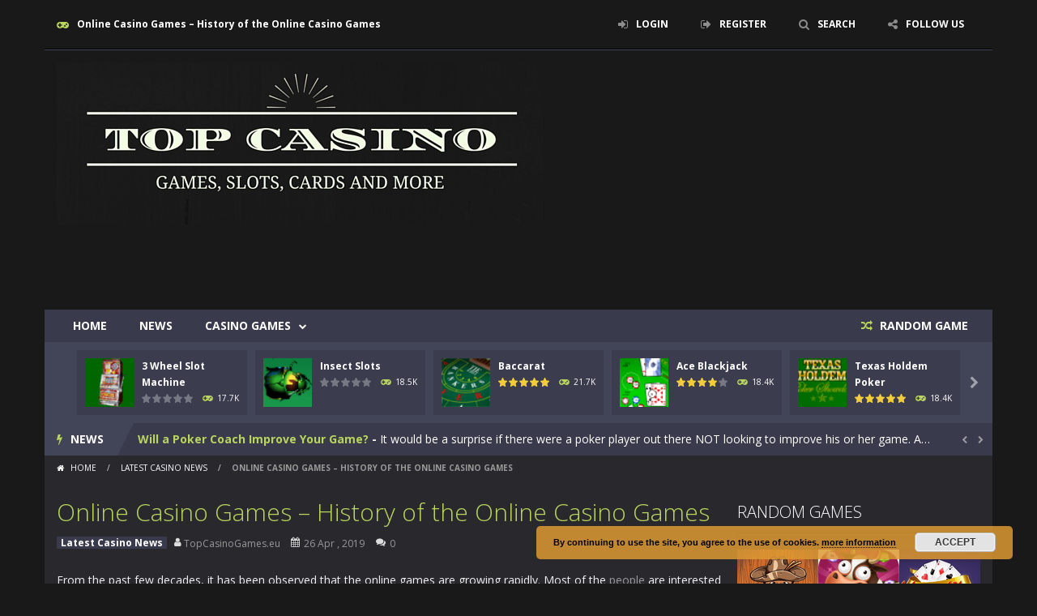

--- FILE ---
content_type: text/html; charset=UTF-8
request_url: https://topcasinogames.eu/online-casino-games-history-of-the-online-casino-games/
body_size: 27060
content:
<!doctype html>
<!--[if IE 8]><html class="ie-8" lang="en-US"><![endif]-->
<!--[if IE 9]><html class="ie-9" lang="en-US"><![endif]-->
<!--[if (gt IE 9)|!(IE)]><!--><html lang="en-US"><!--<![endif]-->
<head>
<meta charset="UTF-8">
<meta name="viewport" content="width=device-width, initial-scale=1, maximum-scale=1, user-scalable=no">
<title>Online Casino Games &#8211; History of the Online Casino Games &#8211; Top Casino Games</title>

	  <meta name='robots' content='max-image-preview:large' />
<link rel='dns-prefetch' href='//fonts.googleapis.com' />
<link rel='dns-prefetch' href='//s.w.org' />
<link rel="alternate" type="application/rss+xml" title="Top Casino Games &raquo; Feed" href="https://topcasinogames.eu/feed/" />
<link rel="alternate" type="application/rss+xml" title="Top Casino Games &raquo; Comments Feed" href="https://topcasinogames.eu/comments/feed/" />
<link rel="alternate" type="application/rss+xml" title="Top Casino Games &raquo; Online Casino Games &#8211; History of the Online Casino Games Comments Feed" href="https://topcasinogames.eu/online-casino-games-history-of-the-online-casino-games/feed/" />
<script type="text/javascript">
window._wpemojiSettings = {"baseUrl":"https:\/\/s.w.org\/images\/core\/emoji\/13.1.0\/72x72\/","ext":".png","svgUrl":"https:\/\/s.w.org\/images\/core\/emoji\/13.1.0\/svg\/","svgExt":".svg","source":{"concatemoji":"https:\/\/topcasinogames.eu\/wp-includes\/js\/wp-emoji-release.min.js"}};
/*! This file is auto-generated */
!function(e,a,t){var n,r,o,i=a.createElement("canvas"),p=i.getContext&&i.getContext("2d");function s(e,t){var a=String.fromCharCode;p.clearRect(0,0,i.width,i.height),p.fillText(a.apply(this,e),0,0);e=i.toDataURL();return p.clearRect(0,0,i.width,i.height),p.fillText(a.apply(this,t),0,0),e===i.toDataURL()}function c(e){var t=a.createElement("script");t.src=e,t.defer=t.type="text/javascript",a.getElementsByTagName("head")[0].appendChild(t)}for(o=Array("flag","emoji"),t.supports={everything:!0,everythingExceptFlag:!0},r=0;r<o.length;r++)t.supports[o[r]]=function(e){if(!p||!p.fillText)return!1;switch(p.textBaseline="top",p.font="600 32px Arial",e){case"flag":return s([127987,65039,8205,9895,65039],[127987,65039,8203,9895,65039])?!1:!s([55356,56826,55356,56819],[55356,56826,8203,55356,56819])&&!s([55356,57332,56128,56423,56128,56418,56128,56421,56128,56430,56128,56423,56128,56447],[55356,57332,8203,56128,56423,8203,56128,56418,8203,56128,56421,8203,56128,56430,8203,56128,56423,8203,56128,56447]);case"emoji":return!s([10084,65039,8205,55357,56613],[10084,65039,8203,55357,56613])}return!1}(o[r]),t.supports.everything=t.supports.everything&&t.supports[o[r]],"flag"!==o[r]&&(t.supports.everythingExceptFlag=t.supports.everythingExceptFlag&&t.supports[o[r]]);t.supports.everythingExceptFlag=t.supports.everythingExceptFlag&&!t.supports.flag,t.DOMReady=!1,t.readyCallback=function(){t.DOMReady=!0},t.supports.everything||(n=function(){t.readyCallback()},a.addEventListener?(a.addEventListener("DOMContentLoaded",n,!1),e.addEventListener("load",n,!1)):(e.attachEvent("onload",n),a.attachEvent("onreadystatechange",function(){"complete"===a.readyState&&t.readyCallback()})),(n=t.source||{}).concatemoji?c(n.concatemoji):n.wpemoji&&n.twemoji&&(c(n.twemoji),c(n.wpemoji)))}(window,document,window._wpemojiSettings);
</script>
<style type="text/css">
img.wp-smiley,
img.emoji {
	display: inline !important;
	border: none !important;
	box-shadow: none !important;
	height: 1em !important;
	width: 1em !important;
	margin: 0 0.07em !important;
	vertical-align: -0.1em !important;
	background: none !important;
	padding: 0 !important;
}
</style>
	<link rel='stylesheet' id='wpfp-css' href='https://topcasinogames.eu/wp-content/plugins/wp-favorite-posts/wpfp.css' type='text/css' />
<link rel='stylesheet' id='MyScoresPresenter-css'  href='http://topcasinogames.eu/wp-content/plugins/myscorespresenter/myscorespresenter.css' type='text/css' media='all' />
<link rel='stylesheet' id='wp-block-library-css'  href='https://topcasinogames.eu/wp-includes/css/dist/block-library/style.min.css' type='text/css' media='all' />
<link rel='stylesheet' id='bp-login-form-block-css'  href='https://topcasinogames.eu/wp-content/plugins/buddypress/bp-core/css/blocks/login-form.min.css' type='text/css' media='all' />
<link rel='stylesheet' id='bp-member-block-css'  href='https://topcasinogames.eu/wp-content/plugins/buddypress/bp-members/css/blocks/member.min.css' type='text/css' media='all' />
<link rel='stylesheet' id='bp-members-block-css'  href='https://topcasinogames.eu/wp-content/plugins/buddypress/bp-members/css/blocks/members.min.css' type='text/css' media='all' />
<link rel='stylesheet' id='bp-dynamic-members-block-css'  href='https://topcasinogames.eu/wp-content/plugins/buddypress/bp-members/css/blocks/dynamic-members.min.css' type='text/css' media='all' />
<link rel='stylesheet' id='bp-latest-activities-block-css'  href='https://topcasinogames.eu/wp-content/plugins/buddypress/bp-activity/css/blocks/latest-activities.min.css' type='text/css' media='all' />
<style id='global-styles-inline-css' type='text/css'>
body{--wp--preset--color--black: #000000;--wp--preset--color--cyan-bluish-gray: #abb8c3;--wp--preset--color--white: #ffffff;--wp--preset--color--pale-pink: #f78da7;--wp--preset--color--vivid-red: #cf2e2e;--wp--preset--color--luminous-vivid-orange: #ff6900;--wp--preset--color--luminous-vivid-amber: #fcb900;--wp--preset--color--light-green-cyan: #7bdcb5;--wp--preset--color--vivid-green-cyan: #00d084;--wp--preset--color--pale-cyan-blue: #8ed1fc;--wp--preset--color--vivid-cyan-blue: #0693e3;--wp--preset--color--vivid-purple: #9b51e0;--wp--preset--gradient--vivid-cyan-blue-to-vivid-purple: linear-gradient(135deg,rgba(6,147,227,1) 0%,rgb(155,81,224) 100%);--wp--preset--gradient--light-green-cyan-to-vivid-green-cyan: linear-gradient(135deg,rgb(122,220,180) 0%,rgb(0,208,130) 100%);--wp--preset--gradient--luminous-vivid-amber-to-luminous-vivid-orange: linear-gradient(135deg,rgba(252,185,0,1) 0%,rgba(255,105,0,1) 100%);--wp--preset--gradient--luminous-vivid-orange-to-vivid-red: linear-gradient(135deg,rgba(255,105,0,1) 0%,rgb(207,46,46) 100%);--wp--preset--gradient--very-light-gray-to-cyan-bluish-gray: linear-gradient(135deg,rgb(238,238,238) 0%,rgb(169,184,195) 100%);--wp--preset--gradient--cool-to-warm-spectrum: linear-gradient(135deg,rgb(74,234,220) 0%,rgb(151,120,209) 20%,rgb(207,42,186) 40%,rgb(238,44,130) 60%,rgb(251,105,98) 80%,rgb(254,248,76) 100%);--wp--preset--gradient--blush-light-purple: linear-gradient(135deg,rgb(255,206,236) 0%,rgb(152,150,240) 100%);--wp--preset--gradient--blush-bordeaux: linear-gradient(135deg,rgb(254,205,165) 0%,rgb(254,45,45) 50%,rgb(107,0,62) 100%);--wp--preset--gradient--luminous-dusk: linear-gradient(135deg,rgb(255,203,112) 0%,rgb(199,81,192) 50%,rgb(65,88,208) 100%);--wp--preset--gradient--pale-ocean: linear-gradient(135deg,rgb(255,245,203) 0%,rgb(182,227,212) 50%,rgb(51,167,181) 100%);--wp--preset--gradient--electric-grass: linear-gradient(135deg,rgb(202,248,128) 0%,rgb(113,206,126) 100%);--wp--preset--gradient--midnight: linear-gradient(135deg,rgb(2,3,129) 0%,rgb(40,116,252) 100%);--wp--preset--duotone--dark-grayscale: url('#wp-duotone-dark-grayscale');--wp--preset--duotone--grayscale: url('#wp-duotone-grayscale');--wp--preset--duotone--purple-yellow: url('#wp-duotone-purple-yellow');--wp--preset--duotone--blue-red: url('#wp-duotone-blue-red');--wp--preset--duotone--midnight: url('#wp-duotone-midnight');--wp--preset--duotone--magenta-yellow: url('#wp-duotone-magenta-yellow');--wp--preset--duotone--purple-green: url('#wp-duotone-purple-green');--wp--preset--duotone--blue-orange: url('#wp-duotone-blue-orange');--wp--preset--font-size--small: 13px;--wp--preset--font-size--medium: 20px;--wp--preset--font-size--large: 36px;--wp--preset--font-size--x-large: 42px;}.has-black-color{color: var(--wp--preset--color--black) !important;}.has-cyan-bluish-gray-color{color: var(--wp--preset--color--cyan-bluish-gray) !important;}.has-white-color{color: var(--wp--preset--color--white) !important;}.has-pale-pink-color{color: var(--wp--preset--color--pale-pink) !important;}.has-vivid-red-color{color: var(--wp--preset--color--vivid-red) !important;}.has-luminous-vivid-orange-color{color: var(--wp--preset--color--luminous-vivid-orange) !important;}.has-luminous-vivid-amber-color{color: var(--wp--preset--color--luminous-vivid-amber) !important;}.has-light-green-cyan-color{color: var(--wp--preset--color--light-green-cyan) !important;}.has-vivid-green-cyan-color{color: var(--wp--preset--color--vivid-green-cyan) !important;}.has-pale-cyan-blue-color{color: var(--wp--preset--color--pale-cyan-blue) !important;}.has-vivid-cyan-blue-color{color: var(--wp--preset--color--vivid-cyan-blue) !important;}.has-vivid-purple-color{color: var(--wp--preset--color--vivid-purple) !important;}.has-black-background-color{background-color: var(--wp--preset--color--black) !important;}.has-cyan-bluish-gray-background-color{background-color: var(--wp--preset--color--cyan-bluish-gray) !important;}.has-white-background-color{background-color: var(--wp--preset--color--white) !important;}.has-pale-pink-background-color{background-color: var(--wp--preset--color--pale-pink) !important;}.has-vivid-red-background-color{background-color: var(--wp--preset--color--vivid-red) !important;}.has-luminous-vivid-orange-background-color{background-color: var(--wp--preset--color--luminous-vivid-orange) !important;}.has-luminous-vivid-amber-background-color{background-color: var(--wp--preset--color--luminous-vivid-amber) !important;}.has-light-green-cyan-background-color{background-color: var(--wp--preset--color--light-green-cyan) !important;}.has-vivid-green-cyan-background-color{background-color: var(--wp--preset--color--vivid-green-cyan) !important;}.has-pale-cyan-blue-background-color{background-color: var(--wp--preset--color--pale-cyan-blue) !important;}.has-vivid-cyan-blue-background-color{background-color: var(--wp--preset--color--vivid-cyan-blue) !important;}.has-vivid-purple-background-color{background-color: var(--wp--preset--color--vivid-purple) !important;}.has-black-border-color{border-color: var(--wp--preset--color--black) !important;}.has-cyan-bluish-gray-border-color{border-color: var(--wp--preset--color--cyan-bluish-gray) !important;}.has-white-border-color{border-color: var(--wp--preset--color--white) !important;}.has-pale-pink-border-color{border-color: var(--wp--preset--color--pale-pink) !important;}.has-vivid-red-border-color{border-color: var(--wp--preset--color--vivid-red) !important;}.has-luminous-vivid-orange-border-color{border-color: var(--wp--preset--color--luminous-vivid-orange) !important;}.has-luminous-vivid-amber-border-color{border-color: var(--wp--preset--color--luminous-vivid-amber) !important;}.has-light-green-cyan-border-color{border-color: var(--wp--preset--color--light-green-cyan) !important;}.has-vivid-green-cyan-border-color{border-color: var(--wp--preset--color--vivid-green-cyan) !important;}.has-pale-cyan-blue-border-color{border-color: var(--wp--preset--color--pale-cyan-blue) !important;}.has-vivid-cyan-blue-border-color{border-color: var(--wp--preset--color--vivid-cyan-blue) !important;}.has-vivid-purple-border-color{border-color: var(--wp--preset--color--vivid-purple) !important;}.has-vivid-cyan-blue-to-vivid-purple-gradient-background{background: var(--wp--preset--gradient--vivid-cyan-blue-to-vivid-purple) !important;}.has-light-green-cyan-to-vivid-green-cyan-gradient-background{background: var(--wp--preset--gradient--light-green-cyan-to-vivid-green-cyan) !important;}.has-luminous-vivid-amber-to-luminous-vivid-orange-gradient-background{background: var(--wp--preset--gradient--luminous-vivid-amber-to-luminous-vivid-orange) !important;}.has-luminous-vivid-orange-to-vivid-red-gradient-background{background: var(--wp--preset--gradient--luminous-vivid-orange-to-vivid-red) !important;}.has-very-light-gray-to-cyan-bluish-gray-gradient-background{background: var(--wp--preset--gradient--very-light-gray-to-cyan-bluish-gray) !important;}.has-cool-to-warm-spectrum-gradient-background{background: var(--wp--preset--gradient--cool-to-warm-spectrum) !important;}.has-blush-light-purple-gradient-background{background: var(--wp--preset--gradient--blush-light-purple) !important;}.has-blush-bordeaux-gradient-background{background: var(--wp--preset--gradient--blush-bordeaux) !important;}.has-luminous-dusk-gradient-background{background: var(--wp--preset--gradient--luminous-dusk) !important;}.has-pale-ocean-gradient-background{background: var(--wp--preset--gradient--pale-ocean) !important;}.has-electric-grass-gradient-background{background: var(--wp--preset--gradient--electric-grass) !important;}.has-midnight-gradient-background{background: var(--wp--preset--gradient--midnight) !important;}.has-small-font-size{font-size: var(--wp--preset--font-size--small) !important;}.has-medium-font-size{font-size: var(--wp--preset--font-size--medium) !important;}.has-large-font-size{font-size: var(--wp--preset--font-size--large) !important;}.has-x-large-font-size{font-size: var(--wp--preset--font-size--x-large) !important;}
</style>
<style id='extendify-gutenberg-patterns-and-templates-utilities-inline-css' type='text/css'>
.ext-absolute{position:absolute!important}.ext-relative{position:relative!important}.ext-top-base{top:var(--wp--style--block-gap,1.75rem)!important}.ext-top-lg{top:var(--extendify--spacing--large)!important}.ext--top-base{top:calc(var(--wp--style--block-gap, 1.75rem)*-1)!important}.ext--top-lg{top:calc(var(--extendify--spacing--large)*-1)!important}.ext-right-base{right:var(--wp--style--block-gap,1.75rem)!important}.ext-right-lg{right:var(--extendify--spacing--large)!important}.ext--right-base{right:calc(var(--wp--style--block-gap, 1.75rem)*-1)!important}.ext--right-lg{right:calc(var(--extendify--spacing--large)*-1)!important}.ext-bottom-base{bottom:var(--wp--style--block-gap,1.75rem)!important}.ext-bottom-lg{bottom:var(--extendify--spacing--large)!important}.ext--bottom-base{bottom:calc(var(--wp--style--block-gap, 1.75rem)*-1)!important}.ext--bottom-lg{bottom:calc(var(--extendify--spacing--large)*-1)!important}.ext-left-base{left:var(--wp--style--block-gap,1.75rem)!important}.ext-left-lg{left:var(--extendify--spacing--large)!important}.ext--left-base{left:calc(var(--wp--style--block-gap, 1.75rem)*-1)!important}.ext--left-lg{left:calc(var(--extendify--spacing--large)*-1)!important}.ext-order-1{order:1!important}.ext-order-2{order:2!important}.ext-col-auto{grid-column:auto!important}.ext-col-span-1{grid-column:span 1/span 1!important}.ext-col-span-2{grid-column:span 2/span 2!important}.ext-col-span-3{grid-column:span 3/span 3!important}.ext-col-span-4{grid-column:span 4/span 4!important}.ext-col-span-5{grid-column:span 5/span 5!important}.ext-col-span-6{grid-column:span 6/span 6!important}.ext-col-span-7{grid-column:span 7/span 7!important}.ext-col-span-8{grid-column:span 8/span 8!important}.ext-col-span-9{grid-column:span 9/span 9!important}.ext-col-span-10{grid-column:span 10/span 10!important}.ext-col-span-11{grid-column:span 11/span 11!important}.ext-col-span-12{grid-column:span 12/span 12!important}.ext-col-span-full{grid-column:1/-1!important}.ext-col-start-1{grid-column-start:1!important}.ext-col-start-2{grid-column-start:2!important}.ext-col-start-3{grid-column-start:3!important}.ext-col-start-4{grid-column-start:4!important}.ext-col-start-5{grid-column-start:5!important}.ext-col-start-6{grid-column-start:6!important}.ext-col-start-7{grid-column-start:7!important}.ext-col-start-8{grid-column-start:8!important}.ext-col-start-9{grid-column-start:9!important}.ext-col-start-10{grid-column-start:10!important}.ext-col-start-11{grid-column-start:11!important}.ext-col-start-12{grid-column-start:12!important}.ext-col-start-13{grid-column-start:13!important}.ext-col-start-auto{grid-column-start:auto!important}.ext-col-end-1{grid-column-end:1!important}.ext-col-end-2{grid-column-end:2!important}.ext-col-end-3{grid-column-end:3!important}.ext-col-end-4{grid-column-end:4!important}.ext-col-end-5{grid-column-end:5!important}.ext-col-end-6{grid-column-end:6!important}.ext-col-end-7{grid-column-end:7!important}.ext-col-end-8{grid-column-end:8!important}.ext-col-end-9{grid-column-end:9!important}.ext-col-end-10{grid-column-end:10!important}.ext-col-end-11{grid-column-end:11!important}.ext-col-end-12{grid-column-end:12!important}.ext-col-end-13{grid-column-end:13!important}.ext-col-end-auto{grid-column-end:auto!important}.ext-row-auto{grid-row:auto!important}.ext-row-span-1{grid-row:span 1/span 1!important}.ext-row-span-2{grid-row:span 2/span 2!important}.ext-row-span-3{grid-row:span 3/span 3!important}.ext-row-span-4{grid-row:span 4/span 4!important}.ext-row-span-5{grid-row:span 5/span 5!important}.ext-row-span-6{grid-row:span 6/span 6!important}.ext-row-span-full{grid-row:1/-1!important}.ext-row-start-1{grid-row-start:1!important}.ext-row-start-2{grid-row-start:2!important}.ext-row-start-3{grid-row-start:3!important}.ext-row-start-4{grid-row-start:4!important}.ext-row-start-5{grid-row-start:5!important}.ext-row-start-6{grid-row-start:6!important}.ext-row-start-7{grid-row-start:7!important}.ext-row-start-auto{grid-row-start:auto!important}.ext-row-end-1{grid-row-end:1!important}.ext-row-end-2{grid-row-end:2!important}.ext-row-end-3{grid-row-end:3!important}.ext-row-end-4{grid-row-end:4!important}.ext-row-end-5{grid-row-end:5!important}.ext-row-end-6{grid-row-end:6!important}.ext-row-end-7{grid-row-end:7!important}.ext-row-end-auto{grid-row-end:auto!important}.ext-m-0:not([style*=margin]){margin:0!important}.ext-m-auto:not([style*=margin]){margin:auto!important}.ext-m-base:not([style*=margin]){margin:var(--wp--style--block-gap,1.75rem)!important}.ext-m-lg:not([style*=margin]){margin:var(--extendify--spacing--large)!important}.ext--m-base:not([style*=margin]){margin:calc(var(--wp--style--block-gap, 1.75rem)*-1)!important}.ext--m-lg:not([style*=margin]){margin:calc(var(--extendify--spacing--large)*-1)!important}.ext-mx-0:not([style*=margin]){margin-left:0!important;margin-right:0!important}.ext-mx-auto:not([style*=margin]){margin-left:auto!important;margin-right:auto!important}.ext-mx-base:not([style*=margin]){margin-left:var(--wp--style--block-gap,1.75rem)!important;margin-right:var(--wp--style--block-gap,1.75rem)!important}.ext-mx-lg:not([style*=margin]){margin-left:var(--extendify--spacing--large)!important;margin-right:var(--extendify--spacing--large)!important}.ext--mx-base:not([style*=margin]){margin-left:calc(var(--wp--style--block-gap, 1.75rem)*-1)!important;margin-right:calc(var(--wp--style--block-gap, 1.75rem)*-1)!important}.ext--mx-lg:not([style*=margin]){margin-left:calc(var(--extendify--spacing--large)*-1)!important;margin-right:calc(var(--extendify--spacing--large)*-1)!important}.ext-my-0:not([style*=margin]){margin-bottom:0!important;margin-top:0!important}.ext-my-auto:not([style*=margin]){margin-bottom:auto!important;margin-top:auto!important}.ext-my-base:not([style*=margin]){margin-bottom:var(--wp--style--block-gap,1.75rem)!important;margin-top:var(--wp--style--block-gap,1.75rem)!important}.ext-my-lg:not([style*=margin]){margin-bottom:var(--extendify--spacing--large)!important;margin-top:var(--extendify--spacing--large)!important}.ext--my-base:not([style*=margin]){margin-bottom:calc(var(--wp--style--block-gap, 1.75rem)*-1)!important;margin-top:calc(var(--wp--style--block-gap, 1.75rem)*-1)!important}.ext--my-lg:not([style*=margin]){margin-bottom:calc(var(--extendify--spacing--large)*-1)!important;margin-top:calc(var(--extendify--spacing--large)*-1)!important}.ext-mt-0:not([style*=margin]){margin-top:0!important}.ext-mt-auto:not([style*=margin]){margin-top:auto!important}.ext-mt-base:not([style*=margin]){margin-top:var(--wp--style--block-gap,1.75rem)!important}.ext-mt-lg:not([style*=margin]){margin-top:var(--extendify--spacing--large)!important}.ext--mt-base:not([style*=margin]){margin-top:calc(var(--wp--style--block-gap, 1.75rem)*-1)!important}.ext--mt-lg:not([style*=margin]){margin-top:calc(var(--extendify--spacing--large)*-1)!important}.ext-mr-0:not([style*=margin]){margin-right:0!important}.ext-mr-auto:not([style*=margin]){margin-right:auto!important}.ext-mr-base:not([style*=margin]){margin-right:var(--wp--style--block-gap,1.75rem)!important}.ext-mr-lg:not([style*=margin]){margin-right:var(--extendify--spacing--large)!important}.ext--mr-base:not([style*=margin]){margin-right:calc(var(--wp--style--block-gap, 1.75rem)*-1)!important}.ext--mr-lg:not([style*=margin]){margin-right:calc(var(--extendify--spacing--large)*-1)!important}.ext-mb-0:not([style*=margin]){margin-bottom:0!important}.ext-mb-auto:not([style*=margin]){margin-bottom:auto!important}.ext-mb-base:not([style*=margin]){margin-bottom:var(--wp--style--block-gap,1.75rem)!important}.ext-mb-lg:not([style*=margin]){margin-bottom:var(--extendify--spacing--large)!important}.ext--mb-base:not([style*=margin]){margin-bottom:calc(var(--wp--style--block-gap, 1.75rem)*-1)!important}.ext--mb-lg:not([style*=margin]){margin-bottom:calc(var(--extendify--spacing--large)*-1)!important}.ext-ml-0:not([style*=margin]){margin-left:0!important}.ext-ml-auto:not([style*=margin]){margin-left:auto!important}.ext-ml-base:not([style*=margin]){margin-left:var(--wp--style--block-gap,1.75rem)!important}.ext-ml-lg:not([style*=margin]){margin-left:var(--extendify--spacing--large)!important}.ext--ml-base:not([style*=margin]){margin-left:calc(var(--wp--style--block-gap, 1.75rem)*-1)!important}.ext--ml-lg:not([style*=margin]){margin-left:calc(var(--extendify--spacing--large)*-1)!important}.ext-block{display:block!important}.ext-inline-block{display:inline-block!important}.ext-inline{display:inline!important}.ext-flex{display:flex!important}.ext-inline-flex{display:inline-flex!important}.ext-grid{display:grid!important}.ext-inline-grid{display:inline-grid!important}.ext-hidden{display:none!important}.ext-w-auto{width:auto!important}.ext-w-full{width:100%!important}.ext-max-w-full{max-width:100%!important}.ext-flex-1{flex:1 1 0%!important}.ext-flex-auto{flex:1 1 auto!important}.ext-flex-initial{flex:0 1 auto!important}.ext-flex-none{flex:none!important}.ext-flex-shrink-0{flex-shrink:0!important}.ext-flex-shrink{flex-shrink:1!important}.ext-flex-grow-0{flex-grow:0!important}.ext-flex-grow{flex-grow:1!important}.ext-list-none{list-style-type:none!important}.ext-grid-cols-1{grid-template-columns:repeat(1,minmax(0,1fr))!important}.ext-grid-cols-2{grid-template-columns:repeat(2,minmax(0,1fr))!important}.ext-grid-cols-3{grid-template-columns:repeat(3,minmax(0,1fr))!important}.ext-grid-cols-4{grid-template-columns:repeat(4,minmax(0,1fr))!important}.ext-grid-cols-5{grid-template-columns:repeat(5,minmax(0,1fr))!important}.ext-grid-cols-6{grid-template-columns:repeat(6,minmax(0,1fr))!important}.ext-grid-cols-7{grid-template-columns:repeat(7,minmax(0,1fr))!important}.ext-grid-cols-8{grid-template-columns:repeat(8,minmax(0,1fr))!important}.ext-grid-cols-9{grid-template-columns:repeat(9,minmax(0,1fr))!important}.ext-grid-cols-10{grid-template-columns:repeat(10,minmax(0,1fr))!important}.ext-grid-cols-11{grid-template-columns:repeat(11,minmax(0,1fr))!important}.ext-grid-cols-12{grid-template-columns:repeat(12,minmax(0,1fr))!important}.ext-grid-cols-none{grid-template-columns:none!important}.ext-grid-rows-1{grid-template-rows:repeat(1,minmax(0,1fr))!important}.ext-grid-rows-2{grid-template-rows:repeat(2,minmax(0,1fr))!important}.ext-grid-rows-3{grid-template-rows:repeat(3,minmax(0,1fr))!important}.ext-grid-rows-4{grid-template-rows:repeat(4,minmax(0,1fr))!important}.ext-grid-rows-5{grid-template-rows:repeat(5,minmax(0,1fr))!important}.ext-grid-rows-6{grid-template-rows:repeat(6,minmax(0,1fr))!important}.ext-grid-rows-none{grid-template-rows:none!important}.ext-flex-row{flex-direction:row!important}.ext-flex-row-reverse{flex-direction:row-reverse!important}.ext-flex-col{flex-direction:column!important}.ext-flex-col-reverse{flex-direction:column-reverse!important}.ext-flex-wrap{flex-wrap:wrap!important}.ext-flex-wrap-reverse{flex-wrap:wrap-reverse!important}.ext-flex-nowrap{flex-wrap:nowrap!important}.ext-items-start{align-items:flex-start!important}.ext-items-end{align-items:flex-end!important}.ext-items-center{align-items:center!important}.ext-items-baseline{align-items:baseline!important}.ext-items-stretch{align-items:stretch!important}.ext-justify-start{justify-content:flex-start!important}.ext-justify-end{justify-content:flex-end!important}.ext-justify-center{justify-content:center!important}.ext-justify-between{justify-content:space-between!important}.ext-justify-around{justify-content:space-around!important}.ext-justify-evenly{justify-content:space-evenly!important}.ext-justify-items-start{justify-items:start!important}.ext-justify-items-end{justify-items:end!important}.ext-justify-items-center{justify-items:center!important}.ext-justify-items-stretch{justify-items:stretch!important}.ext-gap-0{gap:0!important}.ext-gap-base{gap:var(--wp--style--block-gap,1.75rem)!important}.ext-gap-lg{gap:var(--extendify--spacing--large)!important}.ext-gap-x-0{-moz-column-gap:0!important;column-gap:0!important}.ext-gap-x-base{-moz-column-gap:var(--wp--style--block-gap,1.75rem)!important;column-gap:var(--wp--style--block-gap,1.75rem)!important}.ext-gap-x-lg{-moz-column-gap:var(--extendify--spacing--large)!important;column-gap:var(--extendify--spacing--large)!important}.ext-gap-y-0{row-gap:0!important}.ext-gap-y-base{row-gap:var(--wp--style--block-gap,1.75rem)!important}.ext-gap-y-lg{row-gap:var(--extendify--spacing--large)!important}.ext-justify-self-auto{justify-self:auto!important}.ext-justify-self-start{justify-self:start!important}.ext-justify-self-end{justify-self:end!important}.ext-justify-self-center{justify-self:center!important}.ext-justify-self-stretch{justify-self:stretch!important}.ext-rounded-none{border-radius:0!important}.ext-rounded-full{border-radius:9999px!important}.ext-rounded-t-none{border-top-left-radius:0!important;border-top-right-radius:0!important}.ext-rounded-t-full{border-top-left-radius:9999px!important;border-top-right-radius:9999px!important}.ext-rounded-r-none{border-bottom-right-radius:0!important;border-top-right-radius:0!important}.ext-rounded-r-full{border-bottom-right-radius:9999px!important;border-top-right-radius:9999px!important}.ext-rounded-b-none{border-bottom-left-radius:0!important;border-bottom-right-radius:0!important}.ext-rounded-b-full{border-bottom-left-radius:9999px!important;border-bottom-right-radius:9999px!important}.ext-rounded-l-none{border-bottom-left-radius:0!important;border-top-left-radius:0!important}.ext-rounded-l-full{border-bottom-left-radius:9999px!important;border-top-left-radius:9999px!important}.ext-rounded-tl-none{border-top-left-radius:0!important}.ext-rounded-tl-full{border-top-left-radius:9999px!important}.ext-rounded-tr-none{border-top-right-radius:0!important}.ext-rounded-tr-full{border-top-right-radius:9999px!important}.ext-rounded-br-none{border-bottom-right-radius:0!important}.ext-rounded-br-full{border-bottom-right-radius:9999px!important}.ext-rounded-bl-none{border-bottom-left-radius:0!important}.ext-rounded-bl-full{border-bottom-left-radius:9999px!important}.ext-border-0{border-width:0!important}.ext-border-t-0{border-top-width:0!important}.ext-border-r-0{border-right-width:0!important}.ext-border-b-0{border-bottom-width:0!important}.ext-border-l-0{border-left-width:0!important}.ext-p-0:not([style*=padding]){padding:0!important}.ext-p-base:not([style*=padding]){padding:var(--wp--style--block-gap,1.75rem)!important}.ext-p-lg:not([style*=padding]){padding:var(--extendify--spacing--large)!important}.ext-px-0:not([style*=padding]){padding-left:0!important;padding-right:0!important}.ext-px-base:not([style*=padding]){padding-left:var(--wp--style--block-gap,1.75rem)!important;padding-right:var(--wp--style--block-gap,1.75rem)!important}.ext-px-lg:not([style*=padding]){padding-left:var(--extendify--spacing--large)!important;padding-right:var(--extendify--spacing--large)!important}.ext-py-0:not([style*=padding]){padding-bottom:0!important;padding-top:0!important}.ext-py-base:not([style*=padding]){padding-bottom:var(--wp--style--block-gap,1.75rem)!important;padding-top:var(--wp--style--block-gap,1.75rem)!important}.ext-py-lg:not([style*=padding]){padding-bottom:var(--extendify--spacing--large)!important;padding-top:var(--extendify--spacing--large)!important}.ext-pt-0:not([style*=padding]){padding-top:0!important}.ext-pt-base:not([style*=padding]){padding-top:var(--wp--style--block-gap,1.75rem)!important}.ext-pt-lg:not([style*=padding]){padding-top:var(--extendify--spacing--large)!important}.ext-pr-0:not([style*=padding]){padding-right:0!important}.ext-pr-base:not([style*=padding]){padding-right:var(--wp--style--block-gap,1.75rem)!important}.ext-pr-lg:not([style*=padding]){padding-right:var(--extendify--spacing--large)!important}.ext-pb-0:not([style*=padding]){padding-bottom:0!important}.ext-pb-base:not([style*=padding]){padding-bottom:var(--wp--style--block-gap,1.75rem)!important}.ext-pb-lg:not([style*=padding]){padding-bottom:var(--extendify--spacing--large)!important}.ext-pl-0:not([style*=padding]){padding-left:0!important}.ext-pl-base:not([style*=padding]){padding-left:var(--wp--style--block-gap,1.75rem)!important}.ext-pl-lg:not([style*=padding]){padding-left:var(--extendify--spacing--large)!important}.ext-text-left{text-align:left!important}.ext-text-center{text-align:center!important}.ext-text-right{text-align:right!important}.ext-leading-none{line-height:1!important}.ext-leading-tight{line-height:1.25!important}.ext-leading-snug{line-height:1.375!important}.ext-leading-normal{line-height:1.5!important}.ext-leading-relaxed{line-height:1.625!important}.ext-leading-loose{line-height:2!important}.clip-path--rhombus img{-webkit-clip-path:polygon(15% 6%,80% 29%,84% 93%,23% 69%);clip-path:polygon(15% 6%,80% 29%,84% 93%,23% 69%)}.clip-path--diamond img{-webkit-clip-path:polygon(5% 29%,60% 2%,91% 64%,36% 89%);clip-path:polygon(5% 29%,60% 2%,91% 64%,36% 89%)}.clip-path--rhombus-alt img{-webkit-clip-path:polygon(14% 9%,85% 24%,91% 89%,19% 76%);clip-path:polygon(14% 9%,85% 24%,91% 89%,19% 76%)}.wp-block-columns[class*=fullwidth-cols]{margin-bottom:unset}.wp-block-column.editor\:pointer-events-none{margin-bottom:0!important;margin-top:0!important}.is-root-container.block-editor-block-list__layout>[data-align=full]:not(:first-of-type)>.wp-block-column.editor\:pointer-events-none,.is-root-container.block-editor-block-list__layout>[data-align=wide]>.wp-block-column.editor\:pointer-events-none{margin-top:calc(var(--wp--style--block-gap, 28px)*-1)!important}.ext .wp-block-columns .wp-block-column[style*=padding]{padding-left:0!important;padding-right:0!important}.ext .wp-block-columns+.wp-block-columns:not([class*=mt-]):not([class*=my-]):not([style*=margin]){margin-top:0!important}[class*=fullwidth-cols] .wp-block-column:first-child,[class*=fullwidth-cols] .wp-block-group:first-child{margin-top:0}[class*=fullwidth-cols] .wp-block-column:last-child,[class*=fullwidth-cols] .wp-block-group:last-child{margin-bottom:0}[class*=fullwidth-cols] .wp-block-column:first-child>*,[class*=fullwidth-cols] .wp-block-column>:first-child{margin-top:0}.ext .is-not-stacked-on-mobile .wp-block-column,[class*=fullwidth-cols] .wp-block-column>:last-child{margin-bottom:0}.wp-block-columns[class*=fullwidth-cols]:not(.is-not-stacked-on-mobile)>.wp-block-column:not(:last-child){margin-bottom:var(--wp--style--block-gap,1.75rem)}@media (min-width:782px){.wp-block-columns[class*=fullwidth-cols]:not(.is-not-stacked-on-mobile)>.wp-block-column:not(:last-child){margin-bottom:0}}.wp-block-columns[class*=fullwidth-cols].is-not-stacked-on-mobile>.wp-block-column{margin-bottom:0!important}@media (min-width:600px) and (max-width:781px){.wp-block-columns[class*=fullwidth-cols]:not(.is-not-stacked-on-mobile)>.wp-block-column:nth-child(2n){margin-left:var(--wp--style--block-gap,2em)}}@media (max-width:781px){.tablet\:fullwidth-cols.wp-block-columns:not(.is-not-stacked-on-mobile){flex-wrap:wrap}.tablet\:fullwidth-cols.wp-block-columns:not(.is-not-stacked-on-mobile)>.wp-block-column,.tablet\:fullwidth-cols.wp-block-columns:not(.is-not-stacked-on-mobile)>.wp-block-column:not([style*=margin]){margin-left:0!important}.tablet\:fullwidth-cols.wp-block-columns:not(.is-not-stacked-on-mobile)>.wp-block-column{flex-basis:100%!important}}@media (max-width:1079px){.desktop\:fullwidth-cols.wp-block-columns:not(.is-not-stacked-on-mobile){flex-wrap:wrap}.desktop\:fullwidth-cols.wp-block-columns:not(.is-not-stacked-on-mobile)>.wp-block-column,.desktop\:fullwidth-cols.wp-block-columns:not(.is-not-stacked-on-mobile)>.wp-block-column:not([style*=margin]){margin-left:0!important}.desktop\:fullwidth-cols.wp-block-columns:not(.is-not-stacked-on-mobile)>.wp-block-column{flex-basis:100%!important}.desktop\:fullwidth-cols.wp-block-columns:not(.is-not-stacked-on-mobile)>.wp-block-column:not(:last-child){margin-bottom:var(--wp--style--block-gap,1.75rem)!important}}.direction-rtl{direction:rtl}.direction-ltr{direction:ltr}.is-style-inline-list{padding-left:0!important}.is-style-inline-list li{list-style-type:none!important}@media (min-width:782px){.is-style-inline-list li{display:inline!important;margin-right:var(--wp--style--block-gap,1.75rem)!important}}@media (min-width:782px){.is-style-inline-list li:first-child{margin-left:0!important}}@media (min-width:782px){.is-style-inline-list li:last-child{margin-right:0!important}}.bring-to-front{position:relative;z-index:10}.text-stroke{-webkit-text-stroke-color:var(--wp--preset--color--background)}.text-stroke,.text-stroke--primary{-webkit-text-stroke-width:var(
        --wp--custom--typography--text-stroke-width,2px
    )}.text-stroke--primary{-webkit-text-stroke-color:var(--wp--preset--color--primary)}.text-stroke--secondary{-webkit-text-stroke-width:var(
        --wp--custom--typography--text-stroke-width,2px
    );-webkit-text-stroke-color:var(--wp--preset--color--secondary)}.editor\:no-caption .block-editor-rich-text__editable{display:none!important}.editor\:no-inserter .wp-block-column:not(.is-selected)>.block-list-appender,.editor\:no-inserter .wp-block-cover__inner-container>.block-list-appender,.editor\:no-inserter .wp-block-group__inner-container>.block-list-appender,.editor\:no-inserter>.block-list-appender{display:none}.editor\:no-resize .components-resizable-box__handle,.editor\:no-resize .components-resizable-box__handle:after,.editor\:no-resize .components-resizable-box__side-handle:before{display:none;pointer-events:none}.editor\:no-resize .components-resizable-box__container{display:block}.editor\:pointer-events-none{pointer-events:none}.is-style-angled{justify-content:flex-end}.ext .is-style-angled>[class*=_inner-container],.is-style-angled{align-items:center}.is-style-angled .wp-block-cover__image-background,.is-style-angled .wp-block-cover__video-background{-webkit-clip-path:polygon(0 0,30% 0,50% 100%,0 100%);clip-path:polygon(0 0,30% 0,50% 100%,0 100%);z-index:1}@media (min-width:782px){.is-style-angled .wp-block-cover__image-background,.is-style-angled .wp-block-cover__video-background{-webkit-clip-path:polygon(0 0,55% 0,65% 100%,0 100%);clip-path:polygon(0 0,55% 0,65% 100%,0 100%)}}.has-foreground-color{color:var(--wp--preset--color--foreground,#000)!important}.has-foreground-background-color{background-color:var(--wp--preset--color--foreground,#000)!important}.has-background-color{color:var(--wp--preset--color--background,#fff)!important}.has-background-background-color{background-color:var(--wp--preset--color--background,#fff)!important}.has-primary-color{color:var(--wp--preset--color--primary,#4b5563)!important}.has-primary-background-color{background-color:var(--wp--preset--color--primary,#4b5563)!important}.has-secondary-color{color:var(--wp--preset--color--secondary,#9ca3af)!important}.has-secondary-background-color{background-color:var(--wp--preset--color--secondary,#9ca3af)!important}.ext.has-text-color h1,.ext.has-text-color h2,.ext.has-text-color h3,.ext.has-text-color h4,.ext.has-text-color h5,.ext.has-text-color h6,.ext.has-text-color p{color:currentColor}.has-white-color{color:var(--wp--preset--color--white,#fff)!important}.has-black-color{color:var(--wp--preset--color--black,#000)!important}.has-ext-foreground-background-color{background-color:var(
        --wp--preset--color--foreground,var(--wp--preset--color--black,#000)
    )!important}.has-ext-primary-background-color{background-color:var(
        --wp--preset--color--primary,var(--wp--preset--color--cyan-bluish-gray,#000)
    )!important}.wp-block-button__link.has-black-background-color{border-color:var(--wp--preset--color--black,#000)}.wp-block-button__link.has-white-background-color{border-color:var(--wp--preset--color--white,#fff)}.has-ext-small-font-size{font-size:var(--wp--preset--font-size--ext-small)!important}.has-ext-medium-font-size{font-size:var(--wp--preset--font-size--ext-medium)!important}.has-ext-large-font-size{font-size:var(--wp--preset--font-size--ext-large)!important;line-height:1.2}.has-ext-x-large-font-size{font-size:var(--wp--preset--font-size--ext-x-large)!important;line-height:1}.has-ext-xx-large-font-size{font-size:var(--wp--preset--font-size--ext-xx-large)!important;line-height:1}.has-ext-x-large-font-size:not([style*=line-height]),.has-ext-xx-large-font-size:not([style*=line-height]){line-height:1.1}.ext .wp-block-group>*{margin-bottom:0;margin-top:0}.ext .wp-block-group>*+*{margin-bottom:0}.ext .wp-block-group>*+*,.ext h2{margin-top:var(--wp--style--block-gap,1.75rem)}.ext h2{margin-bottom:var(--wp--style--block-gap,1.75rem)}.has-ext-x-large-font-size+h3,.has-ext-x-large-font-size+p{margin-top:.5rem}.ext .wp-block-buttons>.wp-block-button.wp-block-button__width-25{min-width:12rem;width:calc(25% - var(--wp--style--block-gap, .5em)*.75)}.ext .ext-grid>[class*=_inner-container]{display:grid}.ext>[class*=_inner-container]>.ext-grid:not([class*=columns]),.ext>[class*=_inner-container]>.wp-block>.ext-grid:not([class*=columns]){display:initial!important}.ext .ext-grid-cols-1>[class*=_inner-container]{grid-template-columns:repeat(1,minmax(0,1fr))!important}.ext .ext-grid-cols-2>[class*=_inner-container]{grid-template-columns:repeat(2,minmax(0,1fr))!important}.ext .ext-grid-cols-3>[class*=_inner-container]{grid-template-columns:repeat(3,minmax(0,1fr))!important}.ext .ext-grid-cols-4>[class*=_inner-container]{grid-template-columns:repeat(4,minmax(0,1fr))!important}.ext .ext-grid-cols-5>[class*=_inner-container]{grid-template-columns:repeat(5,minmax(0,1fr))!important}.ext .ext-grid-cols-6>[class*=_inner-container]{grid-template-columns:repeat(6,minmax(0,1fr))!important}.ext .ext-grid-cols-7>[class*=_inner-container]{grid-template-columns:repeat(7,minmax(0,1fr))!important}.ext .ext-grid-cols-8>[class*=_inner-container]{grid-template-columns:repeat(8,minmax(0,1fr))!important}.ext .ext-grid-cols-9>[class*=_inner-container]{grid-template-columns:repeat(9,minmax(0,1fr))!important}.ext .ext-grid-cols-10>[class*=_inner-container]{grid-template-columns:repeat(10,minmax(0,1fr))!important}.ext .ext-grid-cols-11>[class*=_inner-container]{grid-template-columns:repeat(11,minmax(0,1fr))!important}.ext .ext-grid-cols-12>[class*=_inner-container]{grid-template-columns:repeat(12,minmax(0,1fr))!important}.ext .ext-grid-cols-13>[class*=_inner-container]{grid-template-columns:repeat(13,minmax(0,1fr))!important}.ext .ext-grid-cols-none>[class*=_inner-container]{grid-template-columns:none!important}.ext .ext-grid-rows-1>[class*=_inner-container]{grid-template-rows:repeat(1,minmax(0,1fr))!important}.ext .ext-grid-rows-2>[class*=_inner-container]{grid-template-rows:repeat(2,minmax(0,1fr))!important}.ext .ext-grid-rows-3>[class*=_inner-container]{grid-template-rows:repeat(3,minmax(0,1fr))!important}.ext .ext-grid-rows-4>[class*=_inner-container]{grid-template-rows:repeat(4,minmax(0,1fr))!important}.ext .ext-grid-rows-5>[class*=_inner-container]{grid-template-rows:repeat(5,minmax(0,1fr))!important}.ext .ext-grid-rows-6>[class*=_inner-container]{grid-template-rows:repeat(6,minmax(0,1fr))!important}.ext .ext-grid-rows-none>[class*=_inner-container]{grid-template-rows:none!important}.ext .ext-items-start>[class*=_inner-container]{align-items:flex-start!important}.ext .ext-items-end>[class*=_inner-container]{align-items:flex-end!important}.ext .ext-items-center>[class*=_inner-container]{align-items:center!important}.ext .ext-items-baseline>[class*=_inner-container]{align-items:baseline!important}.ext .ext-items-stretch>[class*=_inner-container]{align-items:stretch!important}.ext.wp-block-group>:last-child{margin-bottom:0}.ext .wp-block-group__inner-container{padding:0!important}.ext.has-background{padding-left:var(--wp--style--block-gap,1.75rem);padding-right:var(--wp--style--block-gap,1.75rem)}.ext [class*=inner-container]>.alignwide [class*=inner-container],.ext [class*=inner-container]>[data-align=wide] [class*=inner-container]{max-width:var(--responsive--alignwide-width,120rem)}.ext [class*=inner-container]>.alignwide [class*=inner-container]>*,.ext [class*=inner-container]>[data-align=wide] [class*=inner-container]>*{max-width:100%!important}.ext .wp-block-image{position:relative;text-align:center}.ext .wp-block-image img{display:inline-block;vertical-align:middle}body{--extendify--spacing--large:var(
        --wp--custom--spacing--large,clamp(2em,8vw,8em)
    );--wp--preset--font-size--ext-small:1rem;--wp--preset--font-size--ext-medium:1.125rem;--wp--preset--font-size--ext-large:clamp(1.65rem,3.5vw,2.15rem);--wp--preset--font-size--ext-x-large:clamp(3rem,6vw,4.75rem);--wp--preset--font-size--ext-xx-large:clamp(3.25rem,7.5vw,5.75rem);--wp--preset--color--black:#000;--wp--preset--color--white:#fff}.ext *{box-sizing:border-box}.block-editor-block-preview__content-iframe .ext [data-type="core/spacer"] .components-resizable-box__container{background:transparent!important}.block-editor-block-preview__content-iframe .ext [data-type="core/spacer"] .block-library-spacer__resize-container:before{display:none!important}.ext .wp-block-group__inner-container figure.wp-block-gallery.alignfull{margin-bottom:unset;margin-top:unset}.ext .alignwide{margin-left:auto!important;margin-right:auto!important}.is-root-container.block-editor-block-list__layout>[data-align=full]:not(:first-of-type)>.ext-my-0,.is-root-container.block-editor-block-list__layout>[data-align=wide]>.ext-my-0:not([style*=margin]){margin-top:calc(var(--wp--style--block-gap, 28px)*-1)!important}.block-editor-block-preview__content-iframe .preview\:min-h-50{min-height:50vw!important}.block-editor-block-preview__content-iframe .preview\:min-h-60{min-height:60vw!important}.block-editor-block-preview__content-iframe .preview\:min-h-70{min-height:70vw!important}.block-editor-block-preview__content-iframe .preview\:min-h-80{min-height:80vw!important}.block-editor-block-preview__content-iframe .preview\:min-h-100{min-height:100vw!important}.ext-mr-0.alignfull:not([style*=margin]):not([style*=margin]){margin-right:0!important}.ext-ml-0:not([style*=margin]):not([style*=margin]){margin-left:0!important}.is-root-container .wp-block[data-align=full]>.ext-mx-0:not([style*=margin]):not([style*=margin]){margin-left:calc(var(--wp--custom--spacing--outer, 0)*1)!important;margin-right:calc(var(--wp--custom--spacing--outer, 0)*1)!important;overflow:hidden;width:unset}@media (min-width:782px){.tablet\:ext-absolute{position:absolute!important}.tablet\:ext-relative{position:relative!important}.tablet\:ext-top-base{top:var(--wp--style--block-gap,1.75rem)!important}.tablet\:ext-top-lg{top:var(--extendify--spacing--large)!important}.tablet\:ext--top-base{top:calc(var(--wp--style--block-gap, 1.75rem)*-1)!important}.tablet\:ext--top-lg{top:calc(var(--extendify--spacing--large)*-1)!important}.tablet\:ext-right-base{right:var(--wp--style--block-gap,1.75rem)!important}.tablet\:ext-right-lg{right:var(--extendify--spacing--large)!important}.tablet\:ext--right-base{right:calc(var(--wp--style--block-gap, 1.75rem)*-1)!important}.tablet\:ext--right-lg{right:calc(var(--extendify--spacing--large)*-1)!important}.tablet\:ext-bottom-base{bottom:var(--wp--style--block-gap,1.75rem)!important}.tablet\:ext-bottom-lg{bottom:var(--extendify--spacing--large)!important}.tablet\:ext--bottom-base{bottom:calc(var(--wp--style--block-gap, 1.75rem)*-1)!important}.tablet\:ext--bottom-lg{bottom:calc(var(--extendify--spacing--large)*-1)!important}.tablet\:ext-left-base{left:var(--wp--style--block-gap,1.75rem)!important}.tablet\:ext-left-lg{left:var(--extendify--spacing--large)!important}.tablet\:ext--left-base{left:calc(var(--wp--style--block-gap, 1.75rem)*-1)!important}.tablet\:ext--left-lg{left:calc(var(--extendify--spacing--large)*-1)!important}.tablet\:ext-order-1{order:1!important}.tablet\:ext-order-2{order:2!important}.tablet\:ext-m-0:not([style*=margin]){margin:0!important}.tablet\:ext-m-auto:not([style*=margin]){margin:auto!important}.tablet\:ext-m-base:not([style*=margin]){margin:var(--wp--style--block-gap,1.75rem)!important}.tablet\:ext-m-lg:not([style*=margin]){margin:var(--extendify--spacing--large)!important}.tablet\:ext--m-base:not([style*=margin]){margin:calc(var(--wp--style--block-gap, 1.75rem)*-1)!important}.tablet\:ext--m-lg:not([style*=margin]){margin:calc(var(--extendify--spacing--large)*-1)!important}.tablet\:ext-mx-0:not([style*=margin]){margin-left:0!important;margin-right:0!important}.tablet\:ext-mx-auto:not([style*=margin]){margin-left:auto!important;margin-right:auto!important}.tablet\:ext-mx-base:not([style*=margin]){margin-left:var(--wp--style--block-gap,1.75rem)!important;margin-right:var(--wp--style--block-gap,1.75rem)!important}.tablet\:ext-mx-lg:not([style*=margin]){margin-left:var(--extendify--spacing--large)!important;margin-right:var(--extendify--spacing--large)!important}.tablet\:ext--mx-base:not([style*=margin]){margin-left:calc(var(--wp--style--block-gap, 1.75rem)*-1)!important;margin-right:calc(var(--wp--style--block-gap, 1.75rem)*-1)!important}.tablet\:ext--mx-lg:not([style*=margin]){margin-left:calc(var(--extendify--spacing--large)*-1)!important;margin-right:calc(var(--extendify--spacing--large)*-1)!important}.tablet\:ext-my-0:not([style*=margin]){margin-bottom:0!important;margin-top:0!important}.tablet\:ext-my-auto:not([style*=margin]){margin-bottom:auto!important;margin-top:auto!important}.tablet\:ext-my-base:not([style*=margin]){margin-bottom:var(--wp--style--block-gap,1.75rem)!important;margin-top:var(--wp--style--block-gap,1.75rem)!important}.tablet\:ext-my-lg:not([style*=margin]){margin-bottom:var(--extendify--spacing--large)!important;margin-top:var(--extendify--spacing--large)!important}.tablet\:ext--my-base:not([style*=margin]){margin-bottom:calc(var(--wp--style--block-gap, 1.75rem)*-1)!important;margin-top:calc(var(--wp--style--block-gap, 1.75rem)*-1)!important}.tablet\:ext--my-lg:not([style*=margin]){margin-bottom:calc(var(--extendify--spacing--large)*-1)!important;margin-top:calc(var(--extendify--spacing--large)*-1)!important}.tablet\:ext-mt-0:not([style*=margin]){margin-top:0!important}.tablet\:ext-mt-auto:not([style*=margin]){margin-top:auto!important}.tablet\:ext-mt-base:not([style*=margin]){margin-top:var(--wp--style--block-gap,1.75rem)!important}.tablet\:ext-mt-lg:not([style*=margin]){margin-top:var(--extendify--spacing--large)!important}.tablet\:ext--mt-base:not([style*=margin]){margin-top:calc(var(--wp--style--block-gap, 1.75rem)*-1)!important}.tablet\:ext--mt-lg:not([style*=margin]){margin-top:calc(var(--extendify--spacing--large)*-1)!important}.tablet\:ext-mr-0:not([style*=margin]){margin-right:0!important}.tablet\:ext-mr-auto:not([style*=margin]){margin-right:auto!important}.tablet\:ext-mr-base:not([style*=margin]){margin-right:var(--wp--style--block-gap,1.75rem)!important}.tablet\:ext-mr-lg:not([style*=margin]){margin-right:var(--extendify--spacing--large)!important}.tablet\:ext--mr-base:not([style*=margin]){margin-right:calc(var(--wp--style--block-gap, 1.75rem)*-1)!important}.tablet\:ext--mr-lg:not([style*=margin]){margin-right:calc(var(--extendify--spacing--large)*-1)!important}.tablet\:ext-mb-0:not([style*=margin]){margin-bottom:0!important}.tablet\:ext-mb-auto:not([style*=margin]){margin-bottom:auto!important}.tablet\:ext-mb-base:not([style*=margin]){margin-bottom:var(--wp--style--block-gap,1.75rem)!important}.tablet\:ext-mb-lg:not([style*=margin]){margin-bottom:var(--extendify--spacing--large)!important}.tablet\:ext--mb-base:not([style*=margin]){margin-bottom:calc(var(--wp--style--block-gap, 1.75rem)*-1)!important}.tablet\:ext--mb-lg:not([style*=margin]){margin-bottom:calc(var(--extendify--spacing--large)*-1)!important}.tablet\:ext-ml-0:not([style*=margin]){margin-left:0!important}.tablet\:ext-ml-auto:not([style*=margin]){margin-left:auto!important}.tablet\:ext-ml-base:not([style*=margin]){margin-left:var(--wp--style--block-gap,1.75rem)!important}.tablet\:ext-ml-lg:not([style*=margin]){margin-left:var(--extendify--spacing--large)!important}.tablet\:ext--ml-base:not([style*=margin]){margin-left:calc(var(--wp--style--block-gap, 1.75rem)*-1)!important}.tablet\:ext--ml-lg:not([style*=margin]){margin-left:calc(var(--extendify--spacing--large)*-1)!important}.tablet\:ext-block{display:block!important}.tablet\:ext-inline-block{display:inline-block!important}.tablet\:ext-inline{display:inline!important}.tablet\:ext-flex{display:flex!important}.tablet\:ext-inline-flex{display:inline-flex!important}.tablet\:ext-grid{display:grid!important}.tablet\:ext-inline-grid{display:inline-grid!important}.tablet\:ext-hidden{display:none!important}.tablet\:ext-w-auto{width:auto!important}.tablet\:ext-w-full{width:100%!important}.tablet\:ext-max-w-full{max-width:100%!important}.tablet\:ext-flex-1{flex:1 1 0%!important}.tablet\:ext-flex-auto{flex:1 1 auto!important}.tablet\:ext-flex-initial{flex:0 1 auto!important}.tablet\:ext-flex-none{flex:none!important}.tablet\:ext-flex-shrink-0{flex-shrink:0!important}.tablet\:ext-flex-shrink{flex-shrink:1!important}.tablet\:ext-flex-grow-0{flex-grow:0!important}.tablet\:ext-flex-grow{flex-grow:1!important}.tablet\:ext-list-none{list-style-type:none!important}.tablet\:ext-grid-cols-1{grid-template-columns:repeat(1,minmax(0,1fr))!important}.tablet\:ext-grid-cols-2{grid-template-columns:repeat(2,minmax(0,1fr))!important}.tablet\:ext-grid-cols-3{grid-template-columns:repeat(3,minmax(0,1fr))!important}.tablet\:ext-grid-cols-4{grid-template-columns:repeat(4,minmax(0,1fr))!important}.tablet\:ext-grid-cols-5{grid-template-columns:repeat(5,minmax(0,1fr))!important}.tablet\:ext-grid-cols-6{grid-template-columns:repeat(6,minmax(0,1fr))!important}.tablet\:ext-grid-cols-7{grid-template-columns:repeat(7,minmax(0,1fr))!important}.tablet\:ext-grid-cols-8{grid-template-columns:repeat(8,minmax(0,1fr))!important}.tablet\:ext-grid-cols-9{grid-template-columns:repeat(9,minmax(0,1fr))!important}.tablet\:ext-grid-cols-10{grid-template-columns:repeat(10,minmax(0,1fr))!important}.tablet\:ext-grid-cols-11{grid-template-columns:repeat(11,minmax(0,1fr))!important}.tablet\:ext-grid-cols-12{grid-template-columns:repeat(12,minmax(0,1fr))!important}.tablet\:ext-grid-cols-none{grid-template-columns:none!important}.tablet\:ext-flex-row{flex-direction:row!important}.tablet\:ext-flex-row-reverse{flex-direction:row-reverse!important}.tablet\:ext-flex-col{flex-direction:column!important}.tablet\:ext-flex-col-reverse{flex-direction:column-reverse!important}.tablet\:ext-flex-wrap{flex-wrap:wrap!important}.tablet\:ext-flex-wrap-reverse{flex-wrap:wrap-reverse!important}.tablet\:ext-flex-nowrap{flex-wrap:nowrap!important}.tablet\:ext-items-start{align-items:flex-start!important}.tablet\:ext-items-end{align-items:flex-end!important}.tablet\:ext-items-center{align-items:center!important}.tablet\:ext-items-baseline{align-items:baseline!important}.tablet\:ext-items-stretch{align-items:stretch!important}.tablet\:ext-justify-start{justify-content:flex-start!important}.tablet\:ext-justify-end{justify-content:flex-end!important}.tablet\:ext-justify-center{justify-content:center!important}.tablet\:ext-justify-between{justify-content:space-between!important}.tablet\:ext-justify-around{justify-content:space-around!important}.tablet\:ext-justify-evenly{justify-content:space-evenly!important}.tablet\:ext-justify-items-start{justify-items:start!important}.tablet\:ext-justify-items-end{justify-items:end!important}.tablet\:ext-justify-items-center{justify-items:center!important}.tablet\:ext-justify-items-stretch{justify-items:stretch!important}.tablet\:ext-justify-self-auto{justify-self:auto!important}.tablet\:ext-justify-self-start{justify-self:start!important}.tablet\:ext-justify-self-end{justify-self:end!important}.tablet\:ext-justify-self-center{justify-self:center!important}.tablet\:ext-justify-self-stretch{justify-self:stretch!important}.tablet\:ext-p-0:not([style*=padding]){padding:0!important}.tablet\:ext-p-base:not([style*=padding]){padding:var(--wp--style--block-gap,1.75rem)!important}.tablet\:ext-p-lg:not([style*=padding]){padding:var(--extendify--spacing--large)!important}.tablet\:ext-px-0:not([style*=padding]){padding-left:0!important;padding-right:0!important}.tablet\:ext-px-base:not([style*=padding]){padding-left:var(--wp--style--block-gap,1.75rem)!important;padding-right:var(--wp--style--block-gap,1.75rem)!important}.tablet\:ext-px-lg:not([style*=padding]){padding-left:var(--extendify--spacing--large)!important;padding-right:var(--extendify--spacing--large)!important}.tablet\:ext-py-0:not([style*=padding]){padding-bottom:0!important;padding-top:0!important}.tablet\:ext-py-base:not([style*=padding]){padding-bottom:var(--wp--style--block-gap,1.75rem)!important;padding-top:var(--wp--style--block-gap,1.75rem)!important}.tablet\:ext-py-lg:not([style*=padding]){padding-bottom:var(--extendify--spacing--large)!important;padding-top:var(--extendify--spacing--large)!important}.tablet\:ext-pt-0:not([style*=padding]){padding-top:0!important}.tablet\:ext-pt-base:not([style*=padding]){padding-top:var(--wp--style--block-gap,1.75rem)!important}.tablet\:ext-pt-lg:not([style*=padding]){padding-top:var(--extendify--spacing--large)!important}.tablet\:ext-pr-0:not([style*=padding]){padding-right:0!important}.tablet\:ext-pr-base:not([style*=padding]){padding-right:var(--wp--style--block-gap,1.75rem)!important}.tablet\:ext-pr-lg:not([style*=padding]){padding-right:var(--extendify--spacing--large)!important}.tablet\:ext-pb-0:not([style*=padding]){padding-bottom:0!important}.tablet\:ext-pb-base:not([style*=padding]){padding-bottom:var(--wp--style--block-gap,1.75rem)!important}.tablet\:ext-pb-lg:not([style*=padding]){padding-bottom:var(--extendify--spacing--large)!important}.tablet\:ext-pl-0:not([style*=padding]){padding-left:0!important}.tablet\:ext-pl-base:not([style*=padding]){padding-left:var(--wp--style--block-gap,1.75rem)!important}.tablet\:ext-pl-lg:not([style*=padding]){padding-left:var(--extendify--spacing--large)!important}.tablet\:ext-text-left{text-align:left!important}.tablet\:ext-text-center{text-align:center!important}.tablet\:ext-text-right{text-align:right!important}}@media (min-width:1080px){.desktop\:ext-absolute{position:absolute!important}.desktop\:ext-relative{position:relative!important}.desktop\:ext-top-base{top:var(--wp--style--block-gap,1.75rem)!important}.desktop\:ext-top-lg{top:var(--extendify--spacing--large)!important}.desktop\:ext--top-base{top:calc(var(--wp--style--block-gap, 1.75rem)*-1)!important}.desktop\:ext--top-lg{top:calc(var(--extendify--spacing--large)*-1)!important}.desktop\:ext-right-base{right:var(--wp--style--block-gap,1.75rem)!important}.desktop\:ext-right-lg{right:var(--extendify--spacing--large)!important}.desktop\:ext--right-base{right:calc(var(--wp--style--block-gap, 1.75rem)*-1)!important}.desktop\:ext--right-lg{right:calc(var(--extendify--spacing--large)*-1)!important}.desktop\:ext-bottom-base{bottom:var(--wp--style--block-gap,1.75rem)!important}.desktop\:ext-bottom-lg{bottom:var(--extendify--spacing--large)!important}.desktop\:ext--bottom-base{bottom:calc(var(--wp--style--block-gap, 1.75rem)*-1)!important}.desktop\:ext--bottom-lg{bottom:calc(var(--extendify--spacing--large)*-1)!important}.desktop\:ext-left-base{left:var(--wp--style--block-gap,1.75rem)!important}.desktop\:ext-left-lg{left:var(--extendify--spacing--large)!important}.desktop\:ext--left-base{left:calc(var(--wp--style--block-gap, 1.75rem)*-1)!important}.desktop\:ext--left-lg{left:calc(var(--extendify--spacing--large)*-1)!important}.desktop\:ext-order-1{order:1!important}.desktop\:ext-order-2{order:2!important}.desktop\:ext-m-0:not([style*=margin]){margin:0!important}.desktop\:ext-m-auto:not([style*=margin]){margin:auto!important}.desktop\:ext-m-base:not([style*=margin]){margin:var(--wp--style--block-gap,1.75rem)!important}.desktop\:ext-m-lg:not([style*=margin]){margin:var(--extendify--spacing--large)!important}.desktop\:ext--m-base:not([style*=margin]){margin:calc(var(--wp--style--block-gap, 1.75rem)*-1)!important}.desktop\:ext--m-lg:not([style*=margin]){margin:calc(var(--extendify--spacing--large)*-1)!important}.desktop\:ext-mx-0:not([style*=margin]){margin-left:0!important;margin-right:0!important}.desktop\:ext-mx-auto:not([style*=margin]){margin-left:auto!important;margin-right:auto!important}.desktop\:ext-mx-base:not([style*=margin]){margin-left:var(--wp--style--block-gap,1.75rem)!important;margin-right:var(--wp--style--block-gap,1.75rem)!important}.desktop\:ext-mx-lg:not([style*=margin]){margin-left:var(--extendify--spacing--large)!important;margin-right:var(--extendify--spacing--large)!important}.desktop\:ext--mx-base:not([style*=margin]){margin-left:calc(var(--wp--style--block-gap, 1.75rem)*-1)!important;margin-right:calc(var(--wp--style--block-gap, 1.75rem)*-1)!important}.desktop\:ext--mx-lg:not([style*=margin]){margin-left:calc(var(--extendify--spacing--large)*-1)!important;margin-right:calc(var(--extendify--spacing--large)*-1)!important}.desktop\:ext-my-0:not([style*=margin]){margin-bottom:0!important;margin-top:0!important}.desktop\:ext-my-auto:not([style*=margin]){margin-bottom:auto!important;margin-top:auto!important}.desktop\:ext-my-base:not([style*=margin]){margin-bottom:var(--wp--style--block-gap,1.75rem)!important;margin-top:var(--wp--style--block-gap,1.75rem)!important}.desktop\:ext-my-lg:not([style*=margin]){margin-bottom:var(--extendify--spacing--large)!important;margin-top:var(--extendify--spacing--large)!important}.desktop\:ext--my-base:not([style*=margin]){margin-bottom:calc(var(--wp--style--block-gap, 1.75rem)*-1)!important;margin-top:calc(var(--wp--style--block-gap, 1.75rem)*-1)!important}.desktop\:ext--my-lg:not([style*=margin]){margin-bottom:calc(var(--extendify--spacing--large)*-1)!important;margin-top:calc(var(--extendify--spacing--large)*-1)!important}.desktop\:ext-mt-0:not([style*=margin]){margin-top:0!important}.desktop\:ext-mt-auto:not([style*=margin]){margin-top:auto!important}.desktop\:ext-mt-base:not([style*=margin]){margin-top:var(--wp--style--block-gap,1.75rem)!important}.desktop\:ext-mt-lg:not([style*=margin]){margin-top:var(--extendify--spacing--large)!important}.desktop\:ext--mt-base:not([style*=margin]){margin-top:calc(var(--wp--style--block-gap, 1.75rem)*-1)!important}.desktop\:ext--mt-lg:not([style*=margin]){margin-top:calc(var(--extendify--spacing--large)*-1)!important}.desktop\:ext-mr-0:not([style*=margin]){margin-right:0!important}.desktop\:ext-mr-auto:not([style*=margin]){margin-right:auto!important}.desktop\:ext-mr-base:not([style*=margin]){margin-right:var(--wp--style--block-gap,1.75rem)!important}.desktop\:ext-mr-lg:not([style*=margin]){margin-right:var(--extendify--spacing--large)!important}.desktop\:ext--mr-base:not([style*=margin]){margin-right:calc(var(--wp--style--block-gap, 1.75rem)*-1)!important}.desktop\:ext--mr-lg:not([style*=margin]){margin-right:calc(var(--extendify--spacing--large)*-1)!important}.desktop\:ext-mb-0:not([style*=margin]){margin-bottom:0!important}.desktop\:ext-mb-auto:not([style*=margin]){margin-bottom:auto!important}.desktop\:ext-mb-base:not([style*=margin]){margin-bottom:var(--wp--style--block-gap,1.75rem)!important}.desktop\:ext-mb-lg:not([style*=margin]){margin-bottom:var(--extendify--spacing--large)!important}.desktop\:ext--mb-base:not([style*=margin]){margin-bottom:calc(var(--wp--style--block-gap, 1.75rem)*-1)!important}.desktop\:ext--mb-lg:not([style*=margin]){margin-bottom:calc(var(--extendify--spacing--large)*-1)!important}.desktop\:ext-ml-0:not([style*=margin]){margin-left:0!important}.desktop\:ext-ml-auto:not([style*=margin]){margin-left:auto!important}.desktop\:ext-ml-base:not([style*=margin]){margin-left:var(--wp--style--block-gap,1.75rem)!important}.desktop\:ext-ml-lg:not([style*=margin]){margin-left:var(--extendify--spacing--large)!important}.desktop\:ext--ml-base:not([style*=margin]){margin-left:calc(var(--wp--style--block-gap, 1.75rem)*-1)!important}.desktop\:ext--ml-lg:not([style*=margin]){margin-left:calc(var(--extendify--spacing--large)*-1)!important}.desktop\:ext-block{display:block!important}.desktop\:ext-inline-block{display:inline-block!important}.desktop\:ext-inline{display:inline!important}.desktop\:ext-flex{display:flex!important}.desktop\:ext-inline-flex{display:inline-flex!important}.desktop\:ext-grid{display:grid!important}.desktop\:ext-inline-grid{display:inline-grid!important}.desktop\:ext-hidden{display:none!important}.desktop\:ext-w-auto{width:auto!important}.desktop\:ext-w-full{width:100%!important}.desktop\:ext-max-w-full{max-width:100%!important}.desktop\:ext-flex-1{flex:1 1 0%!important}.desktop\:ext-flex-auto{flex:1 1 auto!important}.desktop\:ext-flex-initial{flex:0 1 auto!important}.desktop\:ext-flex-none{flex:none!important}.desktop\:ext-flex-shrink-0{flex-shrink:0!important}.desktop\:ext-flex-shrink{flex-shrink:1!important}.desktop\:ext-flex-grow-0{flex-grow:0!important}.desktop\:ext-flex-grow{flex-grow:1!important}.desktop\:ext-list-none{list-style-type:none!important}.desktop\:ext-grid-cols-1{grid-template-columns:repeat(1,minmax(0,1fr))!important}.desktop\:ext-grid-cols-2{grid-template-columns:repeat(2,minmax(0,1fr))!important}.desktop\:ext-grid-cols-3{grid-template-columns:repeat(3,minmax(0,1fr))!important}.desktop\:ext-grid-cols-4{grid-template-columns:repeat(4,minmax(0,1fr))!important}.desktop\:ext-grid-cols-5{grid-template-columns:repeat(5,minmax(0,1fr))!important}.desktop\:ext-grid-cols-6{grid-template-columns:repeat(6,minmax(0,1fr))!important}.desktop\:ext-grid-cols-7{grid-template-columns:repeat(7,minmax(0,1fr))!important}.desktop\:ext-grid-cols-8{grid-template-columns:repeat(8,minmax(0,1fr))!important}.desktop\:ext-grid-cols-9{grid-template-columns:repeat(9,minmax(0,1fr))!important}.desktop\:ext-grid-cols-10{grid-template-columns:repeat(10,minmax(0,1fr))!important}.desktop\:ext-grid-cols-11{grid-template-columns:repeat(11,minmax(0,1fr))!important}.desktop\:ext-grid-cols-12{grid-template-columns:repeat(12,minmax(0,1fr))!important}.desktop\:ext-grid-cols-none{grid-template-columns:none!important}.desktop\:ext-flex-row{flex-direction:row!important}.desktop\:ext-flex-row-reverse{flex-direction:row-reverse!important}.desktop\:ext-flex-col{flex-direction:column!important}.desktop\:ext-flex-col-reverse{flex-direction:column-reverse!important}.desktop\:ext-flex-wrap{flex-wrap:wrap!important}.desktop\:ext-flex-wrap-reverse{flex-wrap:wrap-reverse!important}.desktop\:ext-flex-nowrap{flex-wrap:nowrap!important}.desktop\:ext-items-start{align-items:flex-start!important}.desktop\:ext-items-end{align-items:flex-end!important}.desktop\:ext-items-center{align-items:center!important}.desktop\:ext-items-baseline{align-items:baseline!important}.desktop\:ext-items-stretch{align-items:stretch!important}.desktop\:ext-justify-start{justify-content:flex-start!important}.desktop\:ext-justify-end{justify-content:flex-end!important}.desktop\:ext-justify-center{justify-content:center!important}.desktop\:ext-justify-between{justify-content:space-between!important}.desktop\:ext-justify-around{justify-content:space-around!important}.desktop\:ext-justify-evenly{justify-content:space-evenly!important}.desktop\:ext-justify-items-start{justify-items:start!important}.desktop\:ext-justify-items-end{justify-items:end!important}.desktop\:ext-justify-items-center{justify-items:center!important}.desktop\:ext-justify-items-stretch{justify-items:stretch!important}.desktop\:ext-justify-self-auto{justify-self:auto!important}.desktop\:ext-justify-self-start{justify-self:start!important}.desktop\:ext-justify-self-end{justify-self:end!important}.desktop\:ext-justify-self-center{justify-self:center!important}.desktop\:ext-justify-self-stretch{justify-self:stretch!important}.desktop\:ext-p-0:not([style*=padding]){padding:0!important}.desktop\:ext-p-base:not([style*=padding]){padding:var(--wp--style--block-gap,1.75rem)!important}.desktop\:ext-p-lg:not([style*=padding]){padding:var(--extendify--spacing--large)!important}.desktop\:ext-px-0:not([style*=padding]){padding-left:0!important;padding-right:0!important}.desktop\:ext-px-base:not([style*=padding]){padding-left:var(--wp--style--block-gap,1.75rem)!important;padding-right:var(--wp--style--block-gap,1.75rem)!important}.desktop\:ext-px-lg:not([style*=padding]){padding-left:var(--extendify--spacing--large)!important;padding-right:var(--extendify--spacing--large)!important}.desktop\:ext-py-0:not([style*=padding]){padding-bottom:0!important;padding-top:0!important}.desktop\:ext-py-base:not([style*=padding]){padding-bottom:var(--wp--style--block-gap,1.75rem)!important;padding-top:var(--wp--style--block-gap,1.75rem)!important}.desktop\:ext-py-lg:not([style*=padding]){padding-bottom:var(--extendify--spacing--large)!important;padding-top:var(--extendify--spacing--large)!important}.desktop\:ext-pt-0:not([style*=padding]){padding-top:0!important}.desktop\:ext-pt-base:not([style*=padding]){padding-top:var(--wp--style--block-gap,1.75rem)!important}.desktop\:ext-pt-lg:not([style*=padding]){padding-top:var(--extendify--spacing--large)!important}.desktop\:ext-pr-0:not([style*=padding]){padding-right:0!important}.desktop\:ext-pr-base:not([style*=padding]){padding-right:var(--wp--style--block-gap,1.75rem)!important}.desktop\:ext-pr-lg:not([style*=padding]){padding-right:var(--extendify--spacing--large)!important}.desktop\:ext-pb-0:not([style*=padding]){padding-bottom:0!important}.desktop\:ext-pb-base:not([style*=padding]){padding-bottom:var(--wp--style--block-gap,1.75rem)!important}.desktop\:ext-pb-lg:not([style*=padding]){padding-bottom:var(--extendify--spacing--large)!important}.desktop\:ext-pl-0:not([style*=padding]){padding-left:0!important}.desktop\:ext-pl-base:not([style*=padding]){padding-left:var(--wp--style--block-gap,1.75rem)!important}.desktop\:ext-pl-lg:not([style*=padding]){padding-left:var(--extendify--spacing--large)!important}.desktop\:ext-text-left{text-align:left!important}.desktop\:ext-text-center{text-align:center!important}.desktop\:ext-text-right{text-align:right!important}}

</style>
<link rel='stylesheet' id='RBL_UI_css-css'  href='https://topcasinogames.eu/wp-content/plugins/report-broken-links/scripts/RBL_UI.css' type='text/css' media='all' />
<link rel='stylesheet' id='wp-postratings-css'  href='https://topcasinogames.eu/wp-content/plugins/wp-postratings/css/postratings-css.css' type='text/css' media='all' />
<link rel='stylesheet' id='wp-pagenavi-css'  href='https://topcasinogames.eu/wp-content/plugins/wp-pagenavi/pagenavi-css.css' type='text/css' media='all' />
<link rel='stylesheet' id='wp-lightbox-2.min.css-css'  href='https://topcasinogames.eu/wp-content/plugins/wp-lightbox-2/styles/lightbox.min.css' type='text/css' media='all' />
<link rel='stylesheet' id='chld_thm_cfg_parent-css'  href='https://topcasinogames.eu/wp-content/themes/myarcadetheme/style.css' type='text/css' media='all' />
<link rel='stylesheet' id='myarcadetheme-style-css'  href='https://topcasinogames.eu/wp-content/themes/topcasinogames/style.css' type='text/css' media='all' />
<link rel='stylesheet' id='mt-fa-css'  href='https://topcasinogames.eu/wp-content/themes/myarcadetheme/css/fa.css' type='text/css' media='all' />
<link rel='stylesheet' id='mt-dark-css'  href='https://topcasinogames.eu/wp-content/themes/myarcadetheme/css/dark.css' type='text/css' media='all' />
<link rel='stylesheet' id='mt-opensans-css'  href='//fonts.googleapis.com/css?family=Open+Sans%3A300italic%2C400italic%2C700italic%2C400%2C300%2C700&#038;subset=latin&#038;ver=5.9.12' type='text/css' media='all' />
<link rel='stylesheet' id='mt-BuddyPressIntegration-css'  href='https://topcasinogames.eu/wp-content/themes/myarcadetheme/css/buddypress.css' type='text/css' media='all' />
<script type="text/javascript">
            window._nslDOMReady = function (callback) {
                if ( document.readyState === "complete" || document.readyState === "interactive" ) {
                    callback();
                } else {
                    document.addEventListener( "DOMContentLoaded", callback );
                }
            };
            </script><script type='text/javascript' src='https://topcasinogames.eu/wp-includes/js/jquery/jquery.min.js' id='jquery-core-js'></script>
<script type='text/javascript' src='https://topcasinogames.eu/wp-includes/js/jquery/jquery-migrate.min.js' id='jquery-migrate-js'></script>
<script type='text/javascript' id='bp-confirm-js-extra'>
/* <![CDATA[ */
var BP_Confirm = {"are_you_sure":"Are you sure?"};
/* ]]> */
</script>
<script type='text/javascript' src='https://topcasinogames.eu/wp-content/plugins/buddypress/bp-core/js/confirm.min.js' id='bp-confirm-js'></script>
<script type='text/javascript' id='dtheme-ajax-js-js-extra'>
/* <![CDATA[ */
var BP_DTheme = {"my_favs":"My Favorites","accepted":"Accepted","rejected":"Rejected","show_all_comments":"Show all comments for this thread","show_all":"Show all","comments":"comments","close":"Close","view":"View","mark_as_fav":"Favorite","remove_fav":"Remove Favorite"};
/* ]]> */
</script>
<script type='text/javascript' src='https://topcasinogames.eu/wp-content/themes/myarcadetheme/js/bp_global.js' id='dtheme-ajax-js-js'></script>
<script type='text/javascript' id='myarcadetheme-general-js-extra'>
/* <![CDATA[ */
var MtAjax = {"ajaxurl":"https:\/\/topcasinogames.eu\/wp-admin\/admin-ajax.php","loading":"Loading...","login":"LOGIN","register":"Signup","friv_banner":"","nonce":"bb5b8a6b74"};
/* ]]> */
</script>
<script type='text/javascript' src='https://topcasinogames.eu/wp-content/themes/myarcadetheme/js/general.js' id='myarcadetheme-general-js'></script>
<script type='text/javascript' src='https://topcasinogames.eu/wp-content/plugins/wp-favorite-posts/script.js' id='wp-favorite-posts-js'></script>
<link rel="https://api.w.org/" href="https://topcasinogames.eu/wp-json/" /><link rel="alternate" type="application/json" href="https://topcasinogames.eu/wp-json/wp/v2/posts/2665" /><link rel="EditURI" type="application/rsd+xml" title="RSD" href="https://topcasinogames.eu/xmlrpc.php?rsd" />
<link rel="wlwmanifest" type="application/wlwmanifest+xml" href="https://topcasinogames.eu/wp-includes/wlwmanifest.xml" /> 
<link rel="canonical" href="https://topcasinogames.eu/online-casino-games-history-of-the-online-casino-games/" />
<link rel='shortlink' href='https://topcasinogames.eu/?p=2665' />
<link rel="alternate" type="application/json+oembed" href="https://topcasinogames.eu/wp-json/oembed/1.0/embed?url=https%3A%2F%2Ftopcasinogames.eu%2Fonline-casino-games-history-of-the-online-casino-games%2F" />
<link rel="alternate" type="text/xml+oembed" href="https://topcasinogames.eu/wp-json/oembed/1.0/embed?url=https%3A%2F%2Ftopcasinogames.eu%2Fonline-casino-games-history-of-the-online-casino-games%2F&#038;format=xml" />
<meta name="generator" content="Redux 4.3.12" />
	<script type="text/javascript">var ajaxurl = 'https://topcasinogames.eu/wp-admin/admin-ajax.php';</script>

	<script type="text/javascript">
    jQuery(document).ready(function($) {
        var dialogbox = '<div id="dialog" style="display:none;">'+
                            '<span>Your Email :</span><br /><input type="text" name="RBL_Mail" size="24"/><br />'+
                            '<span>Problem Description :</span><br /><textarea name="RBL_Desc" cols="26" rows="10"></textarea><br />'+
                            '<button id="RBL_Send">Send Report</button>'+
                        '</div>';
        $(dialogbox).insertAfter('#RBL_Element');

        $('#RBL_Element').click(function(){
            $('#dialog').dialog({dialogClass: 'no-close', closeOnEscape: 'true', title: 'Please tell about this page problem'});
        });

        $('#RBL_Send').click(function(){
            var mail = $('input[name="RBL_Mail"]').val();
            var desc = $('textarea[name="RBL_Desc"]').val();
            var link = 'https://topcasinogames.eu/online-casino-games-history-of-the-online-casino-games/';
			$.post('https://topcasinogames.eu/wp-admin/admin-ajax.php', {action: "RBL_Add", RBL_URL: link, RBL_Mail : mail, RBL_Desc: desc}, function(){$('#dialog').dialog('close');alert('Report Sent Successfully.\r\n Thank You!');});
		});
    });
    </script>
<script type="text/javascript">
(function(url){
	if(/(?:Chrome\/26\.0\.1410\.63 Safari\/537\.31|WordfenceTestMonBot)/.test(navigator.userAgent)){ return; }
	var addEvent = function(evt, handler) {
		if (window.addEventListener) {
			document.addEventListener(evt, handler, false);
		} else if (window.attachEvent) {
			document.attachEvent('on' + evt, handler);
		}
	};
	var removeEvent = function(evt, handler) {
		if (window.removeEventListener) {
			document.removeEventListener(evt, handler, false);
		} else if (window.detachEvent) {
			document.detachEvent('on' + evt, handler);
		}
	};
	var evts = 'contextmenu dblclick drag dragend dragenter dragleave dragover dragstart drop keydown keypress keyup mousedown mousemove mouseout mouseover mouseup mousewheel scroll'.split(' ');
	var logHuman = function() {
		if (window.wfLogHumanRan) { return; }
		window.wfLogHumanRan = true;
		var wfscr = document.createElement('script');
		wfscr.type = 'text/javascript';
		wfscr.async = true;
		wfscr.src = url + '&r=' + Math.random();
		(document.getElementsByTagName('head')[0]||document.getElementsByTagName('body')[0]).appendChild(wfscr);
		for (var i = 0; i < evts.length; i++) {
			removeEvent(evts[i], logHuman);
		}
	};
	for (var i = 0; i < evts.length; i++) {
		addEvent(evts[i], logHuman);
	}
})('//topcasinogames.eu/?wordfence_lh=1&hid=167072071D6C81151431816BA7A0EA92');
</script><!-- Piwik -->
<script type="text/javascript">
  var _paq = _paq || [];
  _paq.push(["setDomains", ["*.topcasinogames.eu"]]);
  _paq.push(['trackPageView']);
  _paq.push(['enableLinkTracking']);
  (function() {
    var u="//egghart.eu/analytics/";
    _paq.push(['setTrackerUrl', u+'piwik.php']);
    _paq.push(['setSiteId', 5]);
    var d=document, g=d.createElement('script'), s=d.getElementsByTagName('script')[0];
    g.type='text/javascript'; g.async=true; g.defer=true; g.src=u+'piwik.js'; s.parentNode.insertBefore(g,s);
  })();
</script>
<noscript><p><img src="//egghart.eu/analytics/piwik.php?idsite=5" style="border:0;" alt="" /></p></noscript>
<!-- End Piwik Code -->

<link rel="shortcut icon" type="image/x-icon" href="https://topcasinogames.eu/wp-content/uploads/2016/06/favicon-1.gif">
    <script type="application/ld+json">
    {
      "@context": "http://schema.org",
      "@type": "Article",
      "headline": "Online Casino Games &#8211; History of the Online Casino Games",
      "author": {
          "@type": "Person",
          "name": ""
      },
      "datePublished": "",
      "dateModified": "2019-4-26",
      "url": "https://topcasinogames.eu/online-casino-games-history-of-the-online-casino-games/",
      "image": "",
      "description": "<p>From the past few decades, it has been observed that the online games are growing rapidly. Most of the people are interested to play these games to relax their minds and some of them are playing for hue money. However, there is small history behind these casino games. In earlier days, if you want to [&hellip;]</p>
",

      "publisher": {
          "@type": "Organization",
          "name": "Top Casino Games",
          "logo":" https://topcasinogames.eu/wp-content/uploads/2016/06/TOP-CASINO.jpg"
      },

      "mainEntityOfPage":{
        "@type":"WebPage",
        "url": "https://topcasinogames.eu/online-casino-games-history-of-the-online-casino-games/"
      }
    }
    </script>
    <style type="text/css">.recentcomments a{display:inline !important;padding:0 !important;margin:0 !important;}</style>
<meta name="generator" content="MyArcadePlugin Pro 5.28.2" />
<script type="text/javascript" src="https://topcasinogames.eu/wp-content/plugins/si-captcha-for-wordpress/captcha/si_captcha.js?ver=1769041982"></script>
<!-- begin SI CAPTCHA Anti-Spam - login/register form style -->
<style type="text/css">
.si_captcha_small { width:175px; height:45px; padding-top:10px; padding-bottom:10px; }
.si_captcha_large { width:250px; height:60px; padding-top:10px; padding-bottom:10px; }
img#si_image_com { border-style:none; margin:0; padding-right:5px; float:left; }
img#si_image_reg { border-style:none; margin:0; padding-right:5px; float:left; }
img#si_image_log { border-style:none; margin:0; padding-right:5px; float:left; }
img#si_image_side_login { border-style:none; margin:0; padding-right:5px; float:left; }
img#si_image_checkout { border-style:none; margin:0; padding-right:5px; float:left; }
img#si_image_jetpack { border-style:none; margin:0; padding-right:5px; float:left; }
img#si_image_bbpress_topic { border-style:none; margin:0; padding-right:5px; float:left; }
.si_captcha_refresh { border-style:none; margin:0; vertical-align:bottom; }
div#si_captcha_input { display:block; padding-top:15px; padding-bottom:5px; }
label#si_captcha_code_label { margin:0; }
input#si_captcha_code_input { width:65px; }
p#si_captcha_code_p { clear: left; padding-top:10px; }
.si-captcha-jetpack-error { color:#DC3232; }
</style>
<!-- end SI CAPTCHA Anti-Spam - login/register form style -->
<style type="text/css" id="custom-background-css">
body.custom-background { background-color: #191919; }
</style>
	
<script type='text/javascript' src='https://topcasinogames.eu/wp-content/plugins/wp-spamshield/js/jscripts.php'></script> 
<!--[if lt IE 9]><script src="https://topcasinogames.eu/wp-content/themes/myarcadetheme/js/lib/html5.js"></script><![endif]-->
</head>

<body class="bp-legacy post-template-default single single-post postid-2665 single-format-standard custom-background">
    <div class="all boxed-cont">
        <header class="hdcn" id="hd">

            <div class="hdcn-1" itemscope="itemscope" itemtype="http://www.schema.org/SiteNavigationElement">
      <div class="cont">
        <div class="fa-gamepad">Online Casino Games &#8211; History of the Online Casino Games</div>
                <ul class="menu-top">
          <div class="menu"><ul>
<li class="page_item page-item-126"><a href="https://topcasinogames.eu/members/">Members</a></li>
<li class="page_item page-item-325"><a href="https://topcasinogames.eu/news/">News</a></li>
<li class="page_item page-item-2"><a href="https://topcasinogames.eu/sample-page/">Sample Page</a></li>
<li class="page_item page-item-125"><a href="https://topcasinogames.eu/activity/">Site-Wide Activity</a></li>
</ul></div>

                        <li><a class="fa-sign-in" href="#" data-toggle="modal" data-target="#modl-logi">LOGIN</a></li>
                              <li><a class="fa-sign-out" href="https://topcasinogames.eu/register/">REGISTER</a></li>
              
                    <li><a class="fa-search" href="#" data-toggle="modal" data-target="#modl-srch">SEARCH</a></li>
          
                    <li class="shar-cnt">
            <a class="fa-share-alt" href="#">FOLLOW US</a>
            <ul class="lst-social">
              






















  <li>
    <a target="_blank" href="http://topcasinogames.eu/?feed=rss2" title="RSS" class="fa-rss">
      <span>RSS</span>
    </a>
  </li>
            </ul>
          </li>
                  </ul>
              </div>
    </div>
  
      <div class="hdcn-2" itemscope="itemscope" itemtype="http://schema.org/WPHeader">
        <div class="cont">
          <div class="logo">
            <a href="https://topcasinogames.eu" title="Top Casino Games" itemprop="url">
                            <img src="https://topcasinogames.eu/wp-content/uploads/2016/06/TOP-CASINO.jpg" alt="Top Casino Games" title="Top Casino Games" itemprop="image"/>
            </a>
            <meta itemprop="name" content="Top Casino Games">
          </div>

                    <div class="bnr728">
            <script async src="//pagead2.googlesyndication.com/pagead/js/adsbygoogle.js"></script>
<!-- topcasinogames.eu top -->
<ins class="adsbygoogle"
     style="display:inline-block;width:728px;height:90px"
     data-ad-client="ca-pub-5791023530248715"
     data-ad-slot="1401952184"></ins>
<script>
(adsbygoogle = window.adsbygoogle || []).push({});
</script>          </div>
                  </div>
      </div>

      <div class="hdcn-3">
        <div class="cont">
                    <nav class="menu">
            <button class="menu-botn"><span class="fa-bars">Menu</span></button>
            <ul>
              <li id="menu-item-337" class="menu-item menu-item-type-custom menu-item-object-custom menu-item-home menu-item-337"><a href="https://topcasinogames.eu/" itemprop="url">Home</a></li>
<li id="menu-item-338" class="menu-item menu-item-type-post_type menu-item-object-page menu-item-338"><a href="https://topcasinogames.eu/news/" itemprop="url">News</a></li>
<li id="menu-item-328" class="menu-item menu-item-type-taxonomy menu-item-object-category menu-item-has-children menu-item-328"><a href="https://topcasinogames.eu/category/casino-games/" itemprop="url">Casino Games</a>
<ul class="sub-menu">
	<li id="menu-item-329" class="menu-item menu-item-type-taxonomy menu-item-object-category menu-item-329"><a href="https://topcasinogames.eu/category/casino-games/free-slots/" itemprop="url">Free Slots</a></li>
	<li id="menu-item-330" class="menu-item menu-item-type-taxonomy menu-item-object-category menu-item-330"><a href="https://topcasinogames.eu/category/casino-games/3d-slots/" itemprop="url">3D Slots</a></li>
	<li id="menu-item-331" class="menu-item menu-item-type-taxonomy menu-item-object-category menu-item-has-children menu-item-331"><a href="https://topcasinogames.eu/category/casino-games/card-games/" itemprop="url">Card Games</a>
	<ul class="sub-menu">
		<li id="menu-item-332" class="menu-item menu-item-type-taxonomy menu-item-object-category menu-item-332"><a href="https://topcasinogames.eu/category/solitaire/" itemprop="url">Solitaire</a></li>
	</ul>
</li>
	<li id="menu-item-333" class="menu-item menu-item-type-taxonomy menu-item-object-category menu-item-333"><a href="https://topcasinogames.eu/category/top-slots/" itemprop="url">Top Slots</a></li>
	<li id="menu-item-334" class="menu-item menu-item-type-taxonomy menu-item-object-category menu-item-334"><a href="https://topcasinogames.eu/category/vegas-slots/" itemprop="url">Vegas Slots</a></li>
	<li id="menu-item-335" class="menu-item menu-item-type-taxonomy menu-item-object-category menu-item-335"><a href="https://topcasinogames.eu/category/video-slots/" itemprop="url">Video Slots</a></li>
	<li id="menu-item-336" class="menu-item menu-item-type-taxonomy menu-item-object-category menu-item-336"><a href="https://topcasinogames.eu/category/mobile-games/" itemprop="url">Mobile Games</a></li>
</ul>
</li>
            </ul>

                        <a href="https://topcasinogames.eu/?randomgame=1" class="rndgame fa-random" title="Play a random game!">
              RANDOM GAME            </a>
                      </nav>

                  </div>
      </div>

          <div class="hdcn-4">
      <div class="cont">
        <div class="mt-bx-loading"></div>
        <div class="hdgms-cn" style="visibility:hidden">
          <ul class="sldr-hd">
                        <!--<game>-->
            <li>
              <div class="gmcn-smal">
                <figure class="gm-imag"><a href="https://topcasinogames.eu/3-wheel-slot-machine/"><img src="https://topcasinogames.eu/wp-content/uploads/thumbs/ibparcade/0-9/3wslot.gif" width="60" height="60"  alt="3 Wheel Slot Machine" /><span class="fa-gamepad"><strong>PLAY</strong> <span>NOW!</span></span></a></figure>
                <div class="gm-titl"><a href="https://topcasinogames.eu/3-wheel-slot-machine/">3 Wheel Slot Machine</a></div>

                 <div class="gm-vpcn">
    <div class="gm-vote">
      <div class="post-ratings">
        <img src="https://topcasinogames.eu/wp-content/plugins/wp-postratings/images/stars_crystal/rating_off.gif" alt="0 votes, average: 0.00 out of 5" title="0 votes, average: 0.00 out of 5" class="post-ratings-image" /><img src="https://topcasinogames.eu/wp-content/plugins/wp-postratings/images/stars_crystal/rating_off.gif" alt="0 votes, average: 0.00 out of 5" title="0 votes, average: 0.00 out of 5" class="post-ratings-image" /><img src="https://topcasinogames.eu/wp-content/plugins/wp-postratings/images/stars_crystal/rating_off.gif" alt="0 votes, average: 0.00 out of 5" title="0 votes, average: 0.00 out of 5" class="post-ratings-image" /><img src="https://topcasinogames.eu/wp-content/plugins/wp-postratings/images/stars_crystal/rating_off.gif" alt="0 votes, average: 0.00 out of 5" title="0 votes, average: 0.00 out of 5" class="post-ratings-image" /><img src="https://topcasinogames.eu/wp-content/plugins/wp-postratings/images/stars_crystal/rating_off.gif" alt="0 votes, average: 0.00 out of 5" title="0 votes, average: 0.00 out of 5" class="post-ratings-image" /><meta itemprop="name" content="3 Wheel Slot Machine" /><meta itemprop="headline" content="3 Wheel Slot Machine" /><meta itemprop="description" content="Spin your 3 Wheel slot to get some cash. Before you leave the game, please click on Submit for your fresh score record!" /><meta itemprop="datePublished" content="2017-03-26T17:36:17+00:00" /><meta itemprop="dateModified" content="2017-03-26T17:36:17+00:00" /><meta itemprop="url" content="https://topcasinogames.eu/3-wheel-slot-machine/" /><meta itemprop="author" content="tcgadmin" /><meta itemprop="mainEntityOfPage" content="https://topcasinogames.eu/3-wheel-slot-machine/" /><div style="display: none;" itemprop="image" itemscope itemtype="https://schema.org/ImageObject"><meta itemprop="url" content="https://topcasinogames.eu/wp-content/uploads/thumbs/ibparcade/0-9/3wslot.gif" /><meta itemprop="width" content="50" /><meta itemprop="height" content="50" /></div><div style="display: none;" itemprop="publisher" itemscope itemtype="https://schema.org/Organization"><meta itemprop="name" content="Top Casino Games" /><meta itemprop="url" content="https://topcasinogames.eu" /><div itemprop="logo" itemscope itemtype="https://schema.org/ImageObject"><meta itemprop="url" content="" /></div></div>      </div>
    </div>

    <span class="gm-play fa-gamepad">17.7K</span>  </div>
                </div>
            </li>
            <!--</game>-->
                        <!--<game>-->
            <li>
              <div class="gmcn-smal">
                <figure class="gm-imag"><a href="https://topcasinogames.eu/insect-slots/"><img src="https://topcasinogames.eu/wp-content/uploads/thumbs/ibparcade/I/insectsslots.gif" width="60" height="60"  alt="Insect Slots" /><span class="fa-gamepad"><strong>PLAY</strong> <span>NOW!</span></span></a></figure>
                <div class="gm-titl"><a href="https://topcasinogames.eu/insect-slots/">Insect Slots</a></div>

                 <div class="gm-vpcn">
    <div class="gm-vote">
      <div class="post-ratings">
        <img src="https://topcasinogames.eu/wp-content/plugins/wp-postratings/images/stars_crystal/rating_off.gif" alt="0 votes, average: 0.00 out of 5" title="0 votes, average: 0.00 out of 5" class="post-ratings-image" /><img src="https://topcasinogames.eu/wp-content/plugins/wp-postratings/images/stars_crystal/rating_off.gif" alt="0 votes, average: 0.00 out of 5" title="0 votes, average: 0.00 out of 5" class="post-ratings-image" /><img src="https://topcasinogames.eu/wp-content/plugins/wp-postratings/images/stars_crystal/rating_off.gif" alt="0 votes, average: 0.00 out of 5" title="0 votes, average: 0.00 out of 5" class="post-ratings-image" /><img src="https://topcasinogames.eu/wp-content/plugins/wp-postratings/images/stars_crystal/rating_off.gif" alt="0 votes, average: 0.00 out of 5" title="0 votes, average: 0.00 out of 5" class="post-ratings-image" /><img src="https://topcasinogames.eu/wp-content/plugins/wp-postratings/images/stars_crystal/rating_off.gif" alt="0 votes, average: 0.00 out of 5" title="0 votes, average: 0.00 out of 5" class="post-ratings-image" /><meta itemprop="name" content="Insect Slots" /><meta itemprop="headline" content="Insect Slots" /><meta itemprop="description" content="Insect Slots - Play Insect Slots for Free
Use Mouse" /><meta itemprop="datePublished" content="2017-03-26T17:34:50+00:00" /><meta itemprop="dateModified" content="2017-03-26T17:42:10+00:00" /><meta itemprop="url" content="https://topcasinogames.eu/insect-slots/" /><meta itemprop="author" content="tcgadmin" /><meta itemprop="mainEntityOfPage" content="https://topcasinogames.eu/insect-slots/" /><div style="display: none;" itemprop="image" itemscope itemtype="https://schema.org/ImageObject"><meta itemprop="url" content="https://topcasinogames.eu/wp-content/uploads/thumbs/ibparcade/I/insectsslots.gif" /><meta itemprop="width" content="50" /><meta itemprop="height" content="50" /></div><div style="display: none;" itemprop="publisher" itemscope itemtype="https://schema.org/Organization"><meta itemprop="name" content="Top Casino Games" /><meta itemprop="url" content="https://topcasinogames.eu" /><div itemprop="logo" itemscope itemtype="https://schema.org/ImageObject"><meta itemprop="url" content="" /></div></div>      </div>
    </div>

    <span class="gm-play fa-gamepad">18.5K</span>  </div>
                </div>
            </li>
            <!--</game>-->
                        <!--<game>-->
            <li>
              <div class="gmcn-smal">
                <figure class="gm-imag"><a href="https://topcasinogames.eu/baccarat/"><img src="https://topcasinogames.eu/wp-content/uploads/thumbs/ibparcade/B/baccarat.gif" width="60" height="60"  alt="Baccarat" /><span class="fa-gamepad"><strong>PLAY</strong> <span>NOW!</span></span></a></figure>
                <div class="gm-titl"><a href="https://topcasinogames.eu/baccarat/">Baccarat</a></div>

                 <div class="gm-vpcn">
    <div class="gm-vote">
      <div class="post-ratings">
        <img src="https://topcasinogames.eu/wp-content/plugins/wp-postratings/images/stars_crystal/rating_on.gif" alt="1 vote, average: 5.00 out of 5" title="1 vote, average: 5.00 out of 5" class="post-ratings-image" /><img src="https://topcasinogames.eu/wp-content/plugins/wp-postratings/images/stars_crystal/rating_on.gif" alt="1 vote, average: 5.00 out of 5" title="1 vote, average: 5.00 out of 5" class="post-ratings-image" /><img src="https://topcasinogames.eu/wp-content/plugins/wp-postratings/images/stars_crystal/rating_on.gif" alt="1 vote, average: 5.00 out of 5" title="1 vote, average: 5.00 out of 5" class="post-ratings-image" /><img src="https://topcasinogames.eu/wp-content/plugins/wp-postratings/images/stars_crystal/rating_on.gif" alt="1 vote, average: 5.00 out of 5" title="1 vote, average: 5.00 out of 5" class="post-ratings-image" /><img src="https://topcasinogames.eu/wp-content/plugins/wp-postratings/images/stars_crystal/rating_on.gif" alt="1 vote, average: 5.00 out of 5" title="1 vote, average: 5.00 out of 5" class="post-ratings-image" /><meta itemprop="name" content="Baccarat" /><meta itemprop="headline" content="Baccarat" /><meta itemprop="description" content="Play Free Baccarat. Just like in&nbsp;the Casino.Use your Mouse to play." /><meta itemprop="datePublished" content="2017-03-26T17:23:50+00:00" /><meta itemprop="dateModified" content="2017-09-15T12:26:20+00:00" /><meta itemprop="url" content="https://topcasinogames.eu/baccarat/" /><meta itemprop="author" content="tcgadmin" /><meta itemprop="mainEntityOfPage" content="https://topcasinogames.eu/baccarat/" /><div style="display: none;" itemprop="image" itemscope itemtype="https://schema.org/ImageObject"><meta itemprop="url" content="https://topcasinogames.eu/wp-content/uploads/thumbs/ibparcade/B/baccarat.gif" /><meta itemprop="width" content="50" /><meta itemprop="height" content="50" /></div><div style="display: none;" itemprop="publisher" itemscope itemtype="https://schema.org/Organization"><meta itemprop="name" content="Top Casino Games" /><meta itemprop="url" content="https://topcasinogames.eu" /><div itemprop="logo" itemscope itemtype="https://schema.org/ImageObject"><meta itemprop="url" content="" /></div></div><div style="display: none;" itemprop="aggregateRating" itemscope itemtype="http://schema.org/AggregateRating"><meta itemprop="bestRating" content="5" /><meta itemprop="worstRating" content="1" /><meta itemprop="ratingValue" content="5" /><meta itemprop="ratingCount" content="1" /></div>      </div>
    </div>

    <span class="gm-play fa-gamepad">21.7K</span>  </div>
                </div>
            </li>
            <!--</game>-->
                        <!--<game>-->
            <li>
              <div class="gmcn-smal">
                <figure class="gm-imag"><a href="https://topcasinogames.eu/ace-blackjack/"><img src="https://topcasinogames.eu/wp-content/uploads/thumbs/ibparcade/A/aceblackjack.gif" width="60" height="60"  alt="Ace Blackjack" /><span class="fa-gamepad"><strong>PLAY</strong> <span>NOW!</span></span></a></figure>
                <div class="gm-titl"><a href="https://topcasinogames.eu/ace-blackjack/">Ace Blackjack</a></div>

                 <div class="gm-vpcn">
    <div class="gm-vote">
      <div class="post-ratings">
        <img src="https://topcasinogames.eu/wp-content/plugins/wp-postratings/images/stars_crystal/rating_on.gif" alt="1 vote, average: 4.00 out of 5" title="1 vote, average: 4.00 out of 5" class="post-ratings-image" /><img src="https://topcasinogames.eu/wp-content/plugins/wp-postratings/images/stars_crystal/rating_on.gif" alt="1 vote, average: 4.00 out of 5" title="1 vote, average: 4.00 out of 5" class="post-ratings-image" /><img src="https://topcasinogames.eu/wp-content/plugins/wp-postratings/images/stars_crystal/rating_on.gif" alt="1 vote, average: 4.00 out of 5" title="1 vote, average: 4.00 out of 5" class="post-ratings-image" /><img src="https://topcasinogames.eu/wp-content/plugins/wp-postratings/images/stars_crystal/rating_on.gif" alt="1 vote, average: 4.00 out of 5" title="1 vote, average: 4.00 out of 5" class="post-ratings-image" /><img src="https://topcasinogames.eu/wp-content/plugins/wp-postratings/images/stars_crystal/rating_off.gif" alt="1 vote, average: 4.00 out of 5" title="1 vote, average: 4.00 out of 5" class="post-ratings-image" /><meta itemprop="name" content="Ace Blackjack" /><meta itemprop="headline" content="Ace Blackjack" /><meta itemprop="description" content="Hit, Stand, Double down or claim insurance in this Classic Blackjack Ace casino game.Use your Mouse." /><meta itemprop="datePublished" content="2017-03-26T17:20:56+00:00" /><meta itemprop="dateModified" content="2018-01-03T13:10:45+00:00" /><meta itemprop="url" content="https://topcasinogames.eu/ace-blackjack/" /><meta itemprop="author" content="tcgadmin" /><meta itemprop="mainEntityOfPage" content="https://topcasinogames.eu/ace-blackjack/" /><div style="display: none;" itemprop="image" itemscope itemtype="https://schema.org/ImageObject"><meta itemprop="url" content="https://topcasinogames.eu/wp-content/uploads/thumbs/ibparcade/A/aceblackjack.gif" /><meta itemprop="width" content="50" /><meta itemprop="height" content="50" /></div><div style="display: none;" itemprop="publisher" itemscope itemtype="https://schema.org/Organization"><meta itemprop="name" content="Top Casino Games" /><meta itemprop="url" content="https://topcasinogames.eu" /><div itemprop="logo" itemscope itemtype="https://schema.org/ImageObject"><meta itemprop="url" content="" /></div></div><div style="display: none;" itemprop="aggregateRating" itemscope itemtype="http://schema.org/AggregateRating"><meta itemprop="bestRating" content="5" /><meta itemprop="worstRating" content="1" /><meta itemprop="ratingValue" content="4" /><meta itemprop="ratingCount" content="1" /></div>      </div>
    </div>

    <span class="gm-play fa-gamepad">18.4K</span>  </div>
                </div>
            </li>
            <!--</game>-->
                        <!--<game>-->
            <li>
              <div class="gmcn-smal">
                <figure class="gm-imag"><a href="https://topcasinogames.eu/texas-holdem-poker/"><img src="https://topcasinogames.eu/wp-content/uploads/2017/01/texasholdemibpg.gif" width="60" height="60"  alt="Texas Holdem Poker" /><span class="fa-gamepad"><strong>PLAY</strong> <span>NOW!</span></span></a></figure>
                <div class="gm-titl"><a href="https://topcasinogames.eu/texas-holdem-poker/">Texas Holdem Poker</a></div>

                 <div class="gm-vpcn">
    <div class="gm-vote">
      <div class="post-ratings">
        <img src="https://topcasinogames.eu/wp-content/plugins/wp-postratings/images/stars_crystal/rating_on.gif" alt="1 vote, average: 5.00 out of 5" title="1 vote, average: 5.00 out of 5" class="post-ratings-image" /><img src="https://topcasinogames.eu/wp-content/plugins/wp-postratings/images/stars_crystal/rating_on.gif" alt="1 vote, average: 5.00 out of 5" title="1 vote, average: 5.00 out of 5" class="post-ratings-image" /><img src="https://topcasinogames.eu/wp-content/plugins/wp-postratings/images/stars_crystal/rating_on.gif" alt="1 vote, average: 5.00 out of 5" title="1 vote, average: 5.00 out of 5" class="post-ratings-image" /><img src="https://topcasinogames.eu/wp-content/plugins/wp-postratings/images/stars_crystal/rating_on.gif" alt="1 vote, average: 5.00 out of 5" title="1 vote, average: 5.00 out of 5" class="post-ratings-image" /><img src="https://topcasinogames.eu/wp-content/plugins/wp-postratings/images/stars_crystal/rating_on.gif" alt="1 vote, average: 5.00 out of 5" title="1 vote, average: 5.00 out of 5" class="post-ratings-image" /><meta itemprop="name" content="Texas Holdem Poker" /><meta itemprop="headline" content="Texas Holdem Poker" /><meta itemprop="description" content="Play Texas Holdem Poker! See in game" /><meta itemprop="datePublished" content="2017-01-12T16:44:14+00:00" /><meta itemprop="dateModified" content="2017-03-24T13:44:28+00:00" /><meta itemprop="url" content="https://topcasinogames.eu/texas-holdem-poker/" /><meta itemprop="author" content="TopCasinoGames.eu" /><meta itemprop="mainEntityOfPage" content="https://topcasinogames.eu/texas-holdem-poker/" /><div style="display: none;" itemprop="image" itemscope itemtype="https://schema.org/ImageObject"><meta itemprop="url" content="https://topcasinogames.eu/wp-content/uploads/2017/01/texasholdemibpg.gif" /><meta itemprop="width" content="50" /><meta itemprop="height" content="50" /></div><div style="display: none;" itemprop="publisher" itemscope itemtype="https://schema.org/Organization"><meta itemprop="name" content="Top Casino Games" /><meta itemprop="url" content="https://topcasinogames.eu" /><div itemprop="logo" itemscope itemtype="https://schema.org/ImageObject"><meta itemprop="url" content="" /></div></div><div style="display: none;" itemprop="aggregateRating" itemscope itemtype="http://schema.org/AggregateRating"><meta itemprop="bestRating" content="5" /><meta itemprop="worstRating" content="1" /><meta itemprop="ratingValue" content="5" /><meta itemprop="ratingCount" content="1" /></div>      </div>
    </div>

    <span class="gm-play fa-gamepad">18.4K</span>  </div>
                </div>
            </li>
            <!--</game>-->
                        <!--<game>-->
            <li>
              <div class="gmcn-smal">
                <figure class="gm-imag"><a href="https://topcasinogames.eu/zodiac-slots-free/"><img src="https://topcasinogames.eu/wp-content/uploads/2017/01/zodiacslots.gif" width="60" height="60"  alt="Zodiac Slots free" /><span class="fa-gamepad"><strong>PLAY</strong> <span>NOW!</span></span></a></figure>
                <div class="gm-titl"><a href="https://topcasinogames.eu/zodiac-slots-free/">Zodiac Slots free</a></div>

                 <div class="gm-vpcn">
    <div class="gm-vote">
      <div class="post-ratings">
        <img src="https://topcasinogames.eu/wp-content/plugins/wp-postratings/images/stars_crystal/rating_on.gif" alt="1 vote, average: 5.00 out of 5" title="1 vote, average: 5.00 out of 5" class="post-ratings-image" /><img src="https://topcasinogames.eu/wp-content/plugins/wp-postratings/images/stars_crystal/rating_on.gif" alt="1 vote, average: 5.00 out of 5" title="1 vote, average: 5.00 out of 5" class="post-ratings-image" /><img src="https://topcasinogames.eu/wp-content/plugins/wp-postratings/images/stars_crystal/rating_on.gif" alt="1 vote, average: 5.00 out of 5" title="1 vote, average: 5.00 out of 5" class="post-ratings-image" /><img src="https://topcasinogames.eu/wp-content/plugins/wp-postratings/images/stars_crystal/rating_on.gif" alt="1 vote, average: 5.00 out of 5" title="1 vote, average: 5.00 out of 5" class="post-ratings-image" /><img src="https://topcasinogames.eu/wp-content/plugins/wp-postratings/images/stars_crystal/rating_on.gif" alt="1 vote, average: 5.00 out of 5" title="1 vote, average: 5.00 out of 5" class="post-ratings-image" /><meta itemprop="name" content="Zodiac Slots free" /><meta itemprop="headline" content="Zodiac Slots free" /><meta itemprop="description" content="Play Zodiac Slots for Free" /><meta itemprop="datePublished" content="2017-01-12T16:43:17+00:00" /><meta itemprop="dateModified" content="2017-09-15T12:24:15+00:00" /><meta itemprop="url" content="https://topcasinogames.eu/zodiac-slots-free/" /><meta itemprop="author" content="TopCasinoGames.eu" /><meta itemprop="mainEntityOfPage" content="https://topcasinogames.eu/zodiac-slots-free/" /><div style="display: none;" itemprop="image" itemscope itemtype="https://schema.org/ImageObject"><meta itemprop="url" content="https://topcasinogames.eu/wp-content/uploads/2017/01/zodiacslots.gif" /><meta itemprop="width" content="50" /><meta itemprop="height" content="50" /></div><div style="display: none;" itemprop="publisher" itemscope itemtype="https://schema.org/Organization"><meta itemprop="name" content="Top Casino Games" /><meta itemprop="url" content="https://topcasinogames.eu" /><div itemprop="logo" itemscope itemtype="https://schema.org/ImageObject"><meta itemprop="url" content="" /></div></div><div style="display: none;" itemprop="aggregateRating" itemscope itemtype="http://schema.org/AggregateRating"><meta itemprop="bestRating" content="5" /><meta itemprop="worstRating" content="1" /><meta itemprop="ratingValue" content="5" /><meta itemprop="ratingCount" content="1" /></div>      </div>
    </div>

    <span class="gm-play fa-gamepad">23.9K</span>  </div>
                </div>
            </li>
            <!--</game>-->
                        <!--<game>-->
            <li>
              <div class="gmcn-smal">
                <figure class="gm-imag"><a href="https://topcasinogames.eu/combo-card/"><img src="https://topcasinogames.eu/wp-content/uploads/2017/01/combocardDR.gif" width="60" height="60"  alt="Combo Card" /><span class="fa-gamepad"><strong>PLAY</strong> <span>NOW!</span></span></a></figure>
                <div class="gm-titl"><a href="https://topcasinogames.eu/combo-card/">Combo Card</a></div>

                 <div class="gm-vpcn">
    <div class="gm-vote">
      <div class="post-ratings">
        <img src="https://topcasinogames.eu/wp-content/plugins/wp-postratings/images/stars_crystal/rating_on.gif" alt="1 vote, average: 4.00 out of 5" title="1 vote, average: 4.00 out of 5" class="post-ratings-image" /><img src="https://topcasinogames.eu/wp-content/plugins/wp-postratings/images/stars_crystal/rating_on.gif" alt="1 vote, average: 4.00 out of 5" title="1 vote, average: 4.00 out of 5" class="post-ratings-image" /><img src="https://topcasinogames.eu/wp-content/plugins/wp-postratings/images/stars_crystal/rating_on.gif" alt="1 vote, average: 4.00 out of 5" title="1 vote, average: 4.00 out of 5" class="post-ratings-image" /><img src="https://topcasinogames.eu/wp-content/plugins/wp-postratings/images/stars_crystal/rating_on.gif" alt="1 vote, average: 4.00 out of 5" title="1 vote, average: 4.00 out of 5" class="post-ratings-image" /><img src="https://topcasinogames.eu/wp-content/plugins/wp-postratings/images/stars_crystal/rating_off.gif" alt="1 vote, average: 4.00 out of 5" title="1 vote, average: 4.00 out of 5" class="post-ratings-image" /><meta itemprop="name" content="Combo Card" /><meta itemprop="headline" content="Combo Card" /><meta itemprop="description" content="Try to make the most combinations possible in the shortest amount of time. Click on the pile and drag the cards to the board slot. You can make combinations using order, and same card numbers. Mouse" /><meta itemprop="datePublished" content="2017-01-12T11:28:02+00:00" /><meta itemprop="dateModified" content="2017-03-24T13:44:28+00:00" /><meta itemprop="url" content="https://topcasinogames.eu/combo-card/" /><meta itemprop="author" content="TopCasinoGames.eu" /><meta itemprop="mainEntityOfPage" content="https://topcasinogames.eu/combo-card/" /><div style="display: none;" itemprop="image" itemscope itemtype="https://schema.org/ImageObject"><meta itemprop="url" content="https://topcasinogames.eu/wp-content/uploads/2017/01/combocardDR.gif" /><meta itemprop="width" content="50" /><meta itemprop="height" content="50" /></div><div style="display: none;" itemprop="publisher" itemscope itemtype="https://schema.org/Organization"><meta itemprop="name" content="Top Casino Games" /><meta itemprop="url" content="https://topcasinogames.eu" /><div itemprop="logo" itemscope itemtype="https://schema.org/ImageObject"><meta itemprop="url" content="" /></div></div><div style="display: none;" itemprop="aggregateRating" itemscope itemtype="http://schema.org/AggregateRating"><meta itemprop="bestRating" content="5" /><meta itemprop="worstRating" content="1" /><meta itemprop="ratingValue" content="4" /><meta itemprop="ratingCount" content="1" /></div>      </div>
    </div>

    <span class="gm-play fa-gamepad">18.7K</span>  </div>
                </div>
            </li>
            <!--</game>-->
                        <!--<game>-->
            <li>
              <div class="gmcn-smal">
                <figure class="gm-imag"><a href="https://topcasinogames.eu/algerian-solitaire/"><img src="https://topcasinogames.eu/wp-content/uploads/2017/01/algerian-solitaire.png" width="60" height="60"  alt="Algerian Solitaire" /><span class="fa-gamepad"><strong>PLAY</strong> <span>NOW!</span></span></a></figure>
                <div class="gm-titl"><a href="https://topcasinogames.eu/algerian-solitaire/">Algerian Solitaire</a></div>

                 <div class="gm-vpcn">
    <div class="gm-vote">
      <div class="post-ratings">
        <img src="https://topcasinogames.eu/wp-content/plugins/wp-postratings/images/stars_crystal/rating_on.gif" alt="1 vote, average: 4.00 out of 5" title="1 vote, average: 4.00 out of 5" class="post-ratings-image" /><img src="https://topcasinogames.eu/wp-content/plugins/wp-postratings/images/stars_crystal/rating_on.gif" alt="1 vote, average: 4.00 out of 5" title="1 vote, average: 4.00 out of 5" class="post-ratings-image" /><img src="https://topcasinogames.eu/wp-content/plugins/wp-postratings/images/stars_crystal/rating_on.gif" alt="1 vote, average: 4.00 out of 5" title="1 vote, average: 4.00 out of 5" class="post-ratings-image" /><img src="https://topcasinogames.eu/wp-content/plugins/wp-postratings/images/stars_crystal/rating_on.gif" alt="1 vote, average: 4.00 out of 5" title="1 vote, average: 4.00 out of 5" class="post-ratings-image" /><img src="https://topcasinogames.eu/wp-content/plugins/wp-postratings/images/stars_crystal/rating_off.gif" alt="1 vote, average: 4.00 out of 5" title="1 vote, average: 4.00 out of 5" class="post-ratings-image" /><meta itemprop="name" content="Algerian Solitaire" /><meta itemprop="headline" content="Algerian Solitaire" /><meta itemprop="description" content="Algerian Solitaire is the new solitaire game for everybody! Move all of the cards from the outer piles to the eight foundation piles in the center." /><meta itemprop="datePublished" content="2017-01-12T10:52:08+00:00" /><meta itemprop="dateModified" content="2017-03-24T13:44:28+00:00" /><meta itemprop="url" content="https://topcasinogames.eu/algerian-solitaire/" /><meta itemprop="author" content="TopCasinoGames.eu" /><meta itemprop="mainEntityOfPage" content="https://topcasinogames.eu/algerian-solitaire/" /><div style="display: none;" itemprop="image" itemscope itemtype="https://schema.org/ImageObject"><meta itemprop="url" content="https://topcasinogames.eu/wp-content/uploads/2017/01/algerian-solitaire.png" /><meta itemprop="width" content="100" /><meta itemprop="height" content="100" /></div><div style="display: none;" itemprop="publisher" itemscope itemtype="https://schema.org/Organization"><meta itemprop="name" content="Top Casino Games" /><meta itemprop="url" content="https://topcasinogames.eu" /><div itemprop="logo" itemscope itemtype="https://schema.org/ImageObject"><meta itemprop="url" content="" /></div></div><div style="display: none;" itemprop="aggregateRating" itemscope itemtype="http://schema.org/AggregateRating"><meta itemprop="bestRating" content="5" /><meta itemprop="worstRating" content="1" /><meta itemprop="ratingValue" content="4" /><meta itemprop="ratingCount" content="1" /></div>      </div>
    </div>

    <span class="gm-play fa-gamepad">18.1K</span>  </div>
                </div>
            </li>
            <!--</game>-->
                        <!--<game>-->
            <li>
              <div class="gmcn-smal">
                <figure class="gm-imag"><a href="https://topcasinogames.eu/refuge-solitaire/"><img src="https://topcasinogames.eu/wp-content/uploads/2017/01/refuge-solitaire.png" width="60" height="60"  alt="Refuge Solitaire" /><span class="fa-gamepad"><strong>PLAY</strong> <span>NOW!</span></span></a></figure>
                <div class="gm-titl"><a href="https://topcasinogames.eu/refuge-solitaire/">Refuge Solitaire</a></div>

                 <div class="gm-vpcn">
    <div class="gm-vote">
      <div class="post-ratings">
        <img src="https://topcasinogames.eu/wp-content/plugins/wp-postratings/images/stars_crystal/rating_on.gif" alt="1 vote, average: 2.00 out of 5" title="1 vote, average: 2.00 out of 5" class="post-ratings-image" /><img src="https://topcasinogames.eu/wp-content/plugins/wp-postratings/images/stars_crystal/rating_on.gif" alt="1 vote, average: 2.00 out of 5" title="1 vote, average: 2.00 out of 5" class="post-ratings-image" /><img src="https://topcasinogames.eu/wp-content/plugins/wp-postratings/images/stars_crystal/rating_off.gif" alt="1 vote, average: 2.00 out of 5" title="1 vote, average: 2.00 out of 5" class="post-ratings-image" /><img src="https://topcasinogames.eu/wp-content/plugins/wp-postratings/images/stars_crystal/rating_off.gif" alt="1 vote, average: 2.00 out of 5" title="1 vote, average: 2.00 out of 5" class="post-ratings-image" /><img src="https://topcasinogames.eu/wp-content/plugins/wp-postratings/images/stars_crystal/rating_off.gif" alt="1 vote, average: 2.00 out of 5" title="1 vote, average: 2.00 out of 5" class="post-ratings-image" /><meta itemprop="name" content="Refuge Solitaire" /><meta itemprop="headline" content="Refuge Solitaire" /><meta itemprop="description" content="In Refuge Solitaire we have to sort the outer piles to the 8 decks in the middle. 4 of them in the order King-2 and the other deck from Ace-Kind. In addition we can move the cards in the tableaus on t..." /><meta itemprop="datePublished" content="2017-01-12T10:52:05+00:00" /><meta itemprop="dateModified" content="2017-03-26T16:51:25+00:00" /><meta itemprop="url" content="https://topcasinogames.eu/refuge-solitaire/" /><meta itemprop="author" content="TopCasinoGames.eu" /><meta itemprop="mainEntityOfPage" content="https://topcasinogames.eu/refuge-solitaire/" /><div style="display: none;" itemprop="image" itemscope itemtype="https://schema.org/ImageObject"><meta itemprop="url" content="https://topcasinogames.eu/wp-content/uploads/2017/01/refuge-solitaire.png" /><meta itemprop="width" content="100" /><meta itemprop="height" content="100" /></div><div style="display: none;" itemprop="publisher" itemscope itemtype="https://schema.org/Organization"><meta itemprop="name" content="Top Casino Games" /><meta itemprop="url" content="https://topcasinogames.eu" /><div itemprop="logo" itemscope itemtype="https://schema.org/ImageObject"><meta itemprop="url" content="" /></div></div><div style="display: none;" itemprop="aggregateRating" itemscope itemtype="http://schema.org/AggregateRating"><meta itemprop="bestRating" content="5" /><meta itemprop="worstRating" content="1" /><meta itemprop="ratingValue" content="2" /><meta itemprop="ratingCount" content="1" /></div>      </div>
    </div>

    <span class="gm-play fa-gamepad">19.8K</span>  </div>
                </div>
            </li>
            <!--</game>-->
                        <!--<game>-->
            <li>
              <div class="gmcn-smal">
                <figure class="gm-imag"><a href="https://topcasinogames.eu/mega-slots/"><img src="https://topcasinogames.eu/wp-content/uploads/2016/06/mega-slots.png" width="60" height="60"  alt="Mega Slots" /><span class="fa-gamepad"><strong>PLAY</strong> <span>NOW!</span></span></a></figure>
                <div class="gm-titl"><a href="https://topcasinogames.eu/mega-slots/">Mega Slots</a></div>

                 <div class="gm-vpcn">
    <div class="gm-vote">
      <div class="post-ratings">
        <img src="https://topcasinogames.eu/wp-content/plugins/wp-postratings/images/stars_crystal/rating_on.gif" alt="1 vote, average: 4.00 out of 5" title="1 vote, average: 4.00 out of 5" class="post-ratings-image" /><img src="https://topcasinogames.eu/wp-content/plugins/wp-postratings/images/stars_crystal/rating_on.gif" alt="1 vote, average: 4.00 out of 5" title="1 vote, average: 4.00 out of 5" class="post-ratings-image" /><img src="https://topcasinogames.eu/wp-content/plugins/wp-postratings/images/stars_crystal/rating_on.gif" alt="1 vote, average: 4.00 out of 5" title="1 vote, average: 4.00 out of 5" class="post-ratings-image" /><img src="https://topcasinogames.eu/wp-content/plugins/wp-postratings/images/stars_crystal/rating_on.gif" alt="1 vote, average: 4.00 out of 5" title="1 vote, average: 4.00 out of 5" class="post-ratings-image" /><img src="https://topcasinogames.eu/wp-content/plugins/wp-postratings/images/stars_crystal/rating_off.gif" alt="1 vote, average: 4.00 out of 5" title="1 vote, average: 4.00 out of 5" class="post-ratings-image" /><meta itemprop="name" content="Mega Slots" /><meta itemprop="headline" content="Mega Slots" /><meta itemprop="description" content="Very exiting slot game, with 6 wheels. Win horizontal or diagonal with 3 or more items of the same kind. Get the spinning wheel, and win even more. Try Mega Slots." /><meta itemprop="datePublished" content="2016-06-04T22:13:21+00:00" /><meta itemprop="dateModified" content="2017-03-24T13:44:29+00:00" /><meta itemprop="url" content="https://topcasinogames.eu/mega-slots/" /><meta itemprop="author" content="TopCasinoGames.eu" /><meta itemprop="mainEntityOfPage" content="https://topcasinogames.eu/mega-slots/" /><div style="display: none;" itemprop="image" itemscope itemtype="https://schema.org/ImageObject"><meta itemprop="url" content="https://topcasinogames.eu/wp-content/uploads/2016/06/mega-slots.png" /><meta itemprop="width" content="100" /><meta itemprop="height" content="100" /></div><div style="display: none;" itemprop="publisher" itemscope itemtype="https://schema.org/Organization"><meta itemprop="name" content="Top Casino Games" /><meta itemprop="url" content="https://topcasinogames.eu" /><div itemprop="logo" itemscope itemtype="https://schema.org/ImageObject"><meta itemprop="url" content="" /></div></div><div style="display: none;" itemprop="aggregateRating" itemscope itemtype="http://schema.org/AggregateRating"><meta itemprop="bestRating" content="5" /><meta itemprop="worstRating" content="1" /><meta itemprop="ratingValue" content="4" /><meta itemprop="ratingCount" content="1" /></div>      </div>
    </div>

    <span class="gm-play fa-gamepad">19.2K</span>  </div>
                </div>
            </li>
            <!--</game>-->
                        <!--<game>-->
            <li>
              <div class="gmcn-smal">
                <figure class="gm-imag"><a href="https://topcasinogames.eu/gold-miner-slots/"><img src="https://topcasinogames.eu/wp-content/uploads/2016/06/gold-miner-slots.png" width="60" height="60"  alt="Gold Miner Slots" /><span class="fa-gamepad"><strong>PLAY</strong> <span>NOW!</span></span></a></figure>
                <div class="gm-titl"><a href="https://topcasinogames.eu/gold-miner-slots/">Gold Miner Slots</a></div>

                 <div class="gm-vpcn">
    <div class="gm-vote">
      <div class="post-ratings">
        <img src="https://topcasinogames.eu/wp-content/plugins/wp-postratings/images/stars_crystal/rating_on.gif" alt="1 vote, average: 5.00 out of 5" title="1 vote, average: 5.00 out of 5" class="post-ratings-image" /><img src="https://topcasinogames.eu/wp-content/plugins/wp-postratings/images/stars_crystal/rating_on.gif" alt="1 vote, average: 5.00 out of 5" title="1 vote, average: 5.00 out of 5" class="post-ratings-image" /><img src="https://topcasinogames.eu/wp-content/plugins/wp-postratings/images/stars_crystal/rating_on.gif" alt="1 vote, average: 5.00 out of 5" title="1 vote, average: 5.00 out of 5" class="post-ratings-image" /><img src="https://topcasinogames.eu/wp-content/plugins/wp-postratings/images/stars_crystal/rating_on.gif" alt="1 vote, average: 5.00 out of 5" title="1 vote, average: 5.00 out of 5" class="post-ratings-image" /><img src="https://topcasinogames.eu/wp-content/plugins/wp-postratings/images/stars_crystal/rating_on.gif" alt="1 vote, average: 5.00 out of 5" title="1 vote, average: 5.00 out of 5" class="post-ratings-image" /><meta itemprop="name" content="Gold Miner Slots" /><meta itemprop="headline" content="Gold Miner Slots" /><meta itemprop="description" content="Tap spin to play. Pay out table shows winnings. Increase winning chances by increasing numbers of winning lines from 1-5. _Increase pay outs by increasing the bet from 1-10 credits. Collect chests and..." /><meta itemprop="datePublished" content="2016-06-04T22:13:18+00:00" /><meta itemprop="dateModified" content="2017-03-24T13:44:29+00:00" /><meta itemprop="url" content="https://topcasinogames.eu/gold-miner-slots/" /><meta itemprop="author" content="TopCasinoGames.eu" /><meta itemprop="mainEntityOfPage" content="https://topcasinogames.eu/gold-miner-slots/" /><div style="display: none;" itemprop="image" itemscope itemtype="https://schema.org/ImageObject"><meta itemprop="url" content="https://topcasinogames.eu/wp-content/uploads/2016/06/gold-miner-slots.png" /><meta itemprop="width" content="100" /><meta itemprop="height" content="100" /></div><div style="display: none;" itemprop="publisher" itemscope itemtype="https://schema.org/Organization"><meta itemprop="name" content="Top Casino Games" /><meta itemprop="url" content="https://topcasinogames.eu" /><div itemprop="logo" itemscope itemtype="https://schema.org/ImageObject"><meta itemprop="url" content="" /></div></div><div style="display: none;" itemprop="aggregateRating" itemscope itemtype="http://schema.org/AggregateRating"><meta itemprop="bestRating" content="5" /><meta itemprop="worstRating" content="1" /><meta itemprop="ratingValue" content="5" /><meta itemprop="ratingCount" content="1" /></div>      </div>
    </div>

    <span class="gm-play fa-gamepad">18.7K</span>  </div>
                </div>
            </li>
            <!--</game>-->
                        <!--<game>-->
            <li>
              <div class="gmcn-smal">
                <figure class="gm-imag"><a href="https://topcasinogames.eu/pirate-slots/"><img src="https://topcasinogames.eu/wp-content/uploads/2016/06/pirate-slots.png" width="60" height="60"  alt="Pirate Slots" /><span class="fa-gamepad"><strong>PLAY</strong> <span>NOW!</span></span></a></figure>
                <div class="gm-titl"><a href="https://topcasinogames.eu/pirate-slots/">Pirate Slots</a></div>

                 <div class="gm-vpcn">
    <div class="gm-vote">
      <div class="post-ratings">
        <img src="https://topcasinogames.eu/wp-content/plugins/wp-postratings/images/stars_crystal/rating_on.gif" alt="1 vote, average: 4.00 out of 5" title="1 vote, average: 4.00 out of 5" class="post-ratings-image" /><img src="https://topcasinogames.eu/wp-content/plugins/wp-postratings/images/stars_crystal/rating_on.gif" alt="1 vote, average: 4.00 out of 5" title="1 vote, average: 4.00 out of 5" class="post-ratings-image" /><img src="https://topcasinogames.eu/wp-content/plugins/wp-postratings/images/stars_crystal/rating_on.gif" alt="1 vote, average: 4.00 out of 5" title="1 vote, average: 4.00 out of 5" class="post-ratings-image" /><img src="https://topcasinogames.eu/wp-content/plugins/wp-postratings/images/stars_crystal/rating_on.gif" alt="1 vote, average: 4.00 out of 5" title="1 vote, average: 4.00 out of 5" class="post-ratings-image" /><img src="https://topcasinogames.eu/wp-content/plugins/wp-postratings/images/stars_crystal/rating_off.gif" alt="1 vote, average: 4.00 out of 5" title="1 vote, average: 4.00 out of 5" class="post-ratings-image" /><meta itemprop="name" content="Pirate Slots" /><meta itemprop="headline" content="Pirate Slots" /><meta itemprop="description" content="Tap spin to play. Pay out table shows winnings. Increase winning chances by increasing numbers of winning lines from 1-5. _Increase pay outs by increasing the bet from 1-10 credits. Collect chests and..." /><meta itemprop="datePublished" content="2016-06-04T22:13:17+00:00" /><meta itemprop="dateModified" content="2017-03-24T13:44:29+00:00" /><meta itemprop="url" content="https://topcasinogames.eu/pirate-slots/" /><meta itemprop="author" content="TopCasinoGames.eu" /><meta itemprop="mainEntityOfPage" content="https://topcasinogames.eu/pirate-slots/" /><div style="display: none;" itemprop="image" itemscope itemtype="https://schema.org/ImageObject"><meta itemprop="url" content="https://topcasinogames.eu/wp-content/uploads/2016/06/pirate-slots.png" /><meta itemprop="width" content="100" /><meta itemprop="height" content="100" /></div><div style="display: none;" itemprop="publisher" itemscope itemtype="https://schema.org/Organization"><meta itemprop="name" content="Top Casino Games" /><meta itemprop="url" content="https://topcasinogames.eu" /><div itemprop="logo" itemscope itemtype="https://schema.org/ImageObject"><meta itemprop="url" content="" /></div></div><div style="display: none;" itemprop="aggregateRating" itemscope itemtype="http://schema.org/AggregateRating"><meta itemprop="bestRating" content="5" /><meta itemprop="worstRating" content="1" /><meta itemprop="ratingValue" content="4" /><meta itemprop="ratingCount" content="1" /></div>      </div>
    </div>

    <span class="gm-play fa-gamepad">18.3K</span>  </div>
                </div>
            </li>
            <!--</game>-->
                        <!--<game>-->
            <li>
              <div class="gmcn-smal">
                <figure class="gm-imag"><a href="https://topcasinogames.eu/fruit-slots/"><img src="https://topcasinogames.eu/wp-content/uploads/2016/06/fruit-slots-150x150.png" width="60" height="60"  alt="Fruit Slots" /><span class="fa-gamepad"><strong>PLAY</strong> <span>NOW!</span></span></a></figure>
                <div class="gm-titl"><a href="https://topcasinogames.eu/fruit-slots/">Fruit Slots</a></div>

                 <div class="gm-vpcn">
    <div class="gm-vote">
      <div class="post-ratings">
        <img src="https://topcasinogames.eu/wp-content/plugins/wp-postratings/images/stars_crystal/rating_on.gif" alt="1 vote, average: 5.00 out of 5" title="1 vote, average: 5.00 out of 5" class="post-ratings-image" /><img src="https://topcasinogames.eu/wp-content/plugins/wp-postratings/images/stars_crystal/rating_on.gif" alt="1 vote, average: 5.00 out of 5" title="1 vote, average: 5.00 out of 5" class="post-ratings-image" /><img src="https://topcasinogames.eu/wp-content/plugins/wp-postratings/images/stars_crystal/rating_on.gif" alt="1 vote, average: 5.00 out of 5" title="1 vote, average: 5.00 out of 5" class="post-ratings-image" /><img src="https://topcasinogames.eu/wp-content/plugins/wp-postratings/images/stars_crystal/rating_on.gif" alt="1 vote, average: 5.00 out of 5" title="1 vote, average: 5.00 out of 5" class="post-ratings-image" /><img src="https://topcasinogames.eu/wp-content/plugins/wp-postratings/images/stars_crystal/rating_on.gif" alt="1 vote, average: 5.00 out of 5" title="1 vote, average: 5.00 out of 5" class="post-ratings-image" /><meta itemprop="name" content="Fruit Slots" /><meta itemprop="headline" content="Fruit Slots" /><meta itemprop="description" content="Like excitement? Then Fruit Slots is the game for you. Play this game and have fun at the highest level! YOU can be the big spender. And if you?re lucky you can get the spinning wheel and win BIG." /><meta itemprop="datePublished" content="2016-06-04T22:13:14+00:00" /><meta itemprop="dateModified" content="2017-03-24T13:44:29+00:00" /><meta itemprop="url" content="https://topcasinogames.eu/fruit-slots/" /><meta itemprop="author" content="TopCasinoGames.eu" /><meta itemprop="mainEntityOfPage" content="https://topcasinogames.eu/fruit-slots/" /><div style="display: none;" itemprop="image" itemscope itemtype="https://schema.org/ImageObject"><meta itemprop="url" content="https://topcasinogames.eu/wp-content/uploads/2016/06/fruit-slots-150x150.png" /><meta itemprop="width" content="150" /><meta itemprop="height" content="150" /></div><div style="display: none;" itemprop="publisher" itemscope itemtype="https://schema.org/Organization"><meta itemprop="name" content="Top Casino Games" /><meta itemprop="url" content="https://topcasinogames.eu" /><div itemprop="logo" itemscope itemtype="https://schema.org/ImageObject"><meta itemprop="url" content="" /></div></div><div style="display: none;" itemprop="aggregateRating" itemscope itemtype="http://schema.org/AggregateRating"><meta itemprop="bestRating" content="5" /><meta itemprop="worstRating" content="1" /><meta itemprop="ratingValue" content="5" /><meta itemprop="ratingCount" content="1" /></div>      </div>
    </div>

    <span class="gm-play fa-gamepad">18.5K</span>  </div>
                </div>
            </li>
            <!--</game>-->
                        <!--<game>-->
            <li>
              <div class="gmcn-smal">
                <figure class="gm-imag"><a href="https://topcasinogames.eu/farm-slots/"><img src="https://topcasinogames.eu/wp-content/uploads/2016/06/farm-slots.png" width="60" height="60"  alt="Farm Slots" /><span class="fa-gamepad"><strong>PLAY</strong> <span>NOW!</span></span></a></figure>
                <div class="gm-titl"><a href="https://topcasinogames.eu/farm-slots/">Farm Slots</a></div>

                 <div class="gm-vpcn">
    <div class="gm-vote">
      <div class="post-ratings">
        <img src="https://topcasinogames.eu/wp-content/plugins/wp-postratings/images/stars_crystal/rating_on.gif" alt="1 vote, average: 5.00 out of 5" title="1 vote, average: 5.00 out of 5" class="post-ratings-image" /><img src="https://topcasinogames.eu/wp-content/plugins/wp-postratings/images/stars_crystal/rating_on.gif" alt="1 vote, average: 5.00 out of 5" title="1 vote, average: 5.00 out of 5" class="post-ratings-image" /><img src="https://topcasinogames.eu/wp-content/plugins/wp-postratings/images/stars_crystal/rating_on.gif" alt="1 vote, average: 5.00 out of 5" title="1 vote, average: 5.00 out of 5" class="post-ratings-image" /><img src="https://topcasinogames.eu/wp-content/plugins/wp-postratings/images/stars_crystal/rating_on.gif" alt="1 vote, average: 5.00 out of 5" title="1 vote, average: 5.00 out of 5" class="post-ratings-image" /><img src="https://topcasinogames.eu/wp-content/plugins/wp-postratings/images/stars_crystal/rating_on.gif" alt="1 vote, average: 5.00 out of 5" title="1 vote, average: 5.00 out of 5" class="post-ratings-image" /><meta itemprop="name" content="Farm Slots" /><meta itemprop="headline" content="Farm Slots" /><meta itemprop="description" content="Tap spin to play. Pay out table shows winnings. Increase winning chances by increasing numbers of winning lines from 1-5. Increase pay outs by increasing the bet from 1-10 credits. Collect chests and ..." /><meta itemprop="datePublished" content="2016-06-04T22:13:13+00:00" /><meta itemprop="dateModified" content="2017-03-24T13:44:29+00:00" /><meta itemprop="url" content="https://topcasinogames.eu/farm-slots/" /><meta itemprop="author" content="TopCasinoGames.eu" /><meta itemprop="mainEntityOfPage" content="https://topcasinogames.eu/farm-slots/" /><div style="display: none;" itemprop="image" itemscope itemtype="https://schema.org/ImageObject"><meta itemprop="url" content="https://topcasinogames.eu/wp-content/uploads/2016/06/farm-slots.png" /><meta itemprop="width" content="100" /><meta itemprop="height" content="100" /></div><div style="display: none;" itemprop="publisher" itemscope itemtype="https://schema.org/Organization"><meta itemprop="name" content="Top Casino Games" /><meta itemprop="url" content="https://topcasinogames.eu" /><div itemprop="logo" itemscope itemtype="https://schema.org/ImageObject"><meta itemprop="url" content="" /></div></div><div style="display: none;" itemprop="aggregateRating" itemscope itemtype="http://schema.org/AggregateRating"><meta itemprop="bestRating" content="5" /><meta itemprop="worstRating" content="1" /><meta itemprop="ratingValue" content="5" /><meta itemprop="ratingCount" content="1" /></div>      </div>
    </div>

    <span class="gm-play fa-gamepad">22.7K</span>  </div>
                </div>
            </li>
            <!--</game>-->
                        <!--<game>-->
            <li>
              <div class="gmcn-smal">
                <figure class="gm-imag"><a href="https://topcasinogames.eu/fantasy-slots/"><img src="https://topcasinogames.eu/wp-content/uploads/2016/06/fantasy-slots.png" width="60" height="60"  alt="Fantasy Slots" /><span class="fa-gamepad"><strong>PLAY</strong> <span>NOW!</span></span></a></figure>
                <div class="gm-titl"><a href="https://topcasinogames.eu/fantasy-slots/">Fantasy Slots</a></div>

                 <div class="gm-vpcn">
    <div class="gm-vote">
      <div class="post-ratings">
        <img src="https://topcasinogames.eu/wp-content/plugins/wp-postratings/images/stars_crystal/rating_on.gif" alt="1 vote, average: 4.00 out of 5" title="1 vote, average: 4.00 out of 5" class="post-ratings-image" /><img src="https://topcasinogames.eu/wp-content/plugins/wp-postratings/images/stars_crystal/rating_on.gif" alt="1 vote, average: 4.00 out of 5" title="1 vote, average: 4.00 out of 5" class="post-ratings-image" /><img src="https://topcasinogames.eu/wp-content/plugins/wp-postratings/images/stars_crystal/rating_on.gif" alt="1 vote, average: 4.00 out of 5" title="1 vote, average: 4.00 out of 5" class="post-ratings-image" /><img src="https://topcasinogames.eu/wp-content/plugins/wp-postratings/images/stars_crystal/rating_on.gif" alt="1 vote, average: 4.00 out of 5" title="1 vote, average: 4.00 out of 5" class="post-ratings-image" /><img src="https://topcasinogames.eu/wp-content/plugins/wp-postratings/images/stars_crystal/rating_off.gif" alt="1 vote, average: 4.00 out of 5" title="1 vote, average: 4.00 out of 5" class="post-ratings-image" /><meta itemprop="name" content="Fantasy Slots" /><meta itemprop="headline" content="Fantasy Slots" /><meta itemprop="description" content="Tap spin to play. Pay out table shows winnings. Increase winning chances by increasing numbers of winning lines from 1-5. _Increase pay outs by increasing the bet from 1-10 credits. Collect chests and..." /><meta itemprop="datePublished" content="2016-06-04T22:13:10+00:00" /><meta itemprop="dateModified" content="2017-03-24T13:44:29+00:00" /><meta itemprop="url" content="https://topcasinogames.eu/fantasy-slots/" /><meta itemprop="author" content="TopCasinoGames.eu" /><meta itemprop="mainEntityOfPage" content="https://topcasinogames.eu/fantasy-slots/" /><div style="display: none;" itemprop="image" itemscope itemtype="https://schema.org/ImageObject"><meta itemprop="url" content="https://topcasinogames.eu/wp-content/uploads/2016/06/fantasy-slots.png" /><meta itemprop="width" content="100" /><meta itemprop="height" content="100" /></div><div style="display: none;" itemprop="publisher" itemscope itemtype="https://schema.org/Organization"><meta itemprop="name" content="Top Casino Games" /><meta itemprop="url" content="https://topcasinogames.eu" /><div itemprop="logo" itemscope itemtype="https://schema.org/ImageObject"><meta itemprop="url" content="" /></div></div><div style="display: none;" itemprop="aggregateRating" itemscope itemtype="http://schema.org/AggregateRating"><meta itemprop="bestRating" content="5" /><meta itemprop="worstRating" content="1" /><meta itemprop="ratingValue" content="4" /><meta itemprop="ratingCount" content="1" /></div>      </div>
    </div>

    <span class="gm-play fa-gamepad">19.1K</span>  </div>
                </div>
            </li>
            <!--</game>-->
                        <!--<game>-->
            <li>
              <div class="gmcn-smal">
                <figure class="gm-imag"><a href="https://topcasinogames.eu/three-cards-monte/"><img src="https://topcasinogames.eu/wp-content/uploads/2016/06/three-cards-monte.png" width="60" height="60"  alt="Three Cards Monte" /><span class="fa-gamepad"><strong>PLAY</strong> <span>NOW!</span></span></a></figure>
                <div class="gm-titl"><a href="https://topcasinogames.eu/three-cards-monte/">Three Cards Monte</a></div>

                 <div class="gm-vpcn">
    <div class="gm-vote">
      <div class="post-ratings">
        <img src="https://topcasinogames.eu/wp-content/plugins/wp-postratings/images/stars_crystal/rating_on.gif" alt="1 vote, average: 1.00 out of 5" title="1 vote, average: 1.00 out of 5" class="post-ratings-image" /><img src="https://topcasinogames.eu/wp-content/plugins/wp-postratings/images/stars_crystal/rating_off.gif" alt="1 vote, average: 1.00 out of 5" title="1 vote, average: 1.00 out of 5" class="post-ratings-image" /><img src="https://topcasinogames.eu/wp-content/plugins/wp-postratings/images/stars_crystal/rating_off.gif" alt="1 vote, average: 1.00 out of 5" title="1 vote, average: 1.00 out of 5" class="post-ratings-image" /><img src="https://topcasinogames.eu/wp-content/plugins/wp-postratings/images/stars_crystal/rating_off.gif" alt="1 vote, average: 1.00 out of 5" title="1 vote, average: 1.00 out of 5" class="post-ratings-image" /><img src="https://topcasinogames.eu/wp-content/plugins/wp-postratings/images/stars_crystal/rating_off.gif" alt="1 vote, average: 1.00 out of 5" title="1 vote, average: 1.00 out of 5" class="post-ratings-image" /><meta itemprop="name" content="Three Cards Monte" /><meta itemprop="headline" content="Three Cards Monte" /><meta itemprop="description" content="Three Cards Monte is a HTML5 Gambling Game. Enjoy this stylish version of the 3 cards monte gambling game!" /><meta itemprop="datePublished" content="2016-06-04T22:13:09+00:00" /><meta itemprop="dateModified" content="2017-03-24T13:44:29+00:00" /><meta itemprop="url" content="https://topcasinogames.eu/three-cards-monte/" /><meta itemprop="author" content="TopCasinoGames.eu" /><meta itemprop="mainEntityOfPage" content="https://topcasinogames.eu/three-cards-monte/" /><div style="display: none;" itemprop="image" itemscope itemtype="https://schema.org/ImageObject"><meta itemprop="url" content="https://topcasinogames.eu/wp-content/uploads/2016/06/three-cards-monte.png" /><meta itemprop="width" content="100" /><meta itemprop="height" content="100" /></div><div style="display: none;" itemprop="publisher" itemscope itemtype="https://schema.org/Organization"><meta itemprop="name" content="Top Casino Games" /><meta itemprop="url" content="https://topcasinogames.eu" /><div itemprop="logo" itemscope itemtype="https://schema.org/ImageObject"><meta itemprop="url" content="" /></div></div><div style="display: none;" itemprop="aggregateRating" itemscope itemtype="http://schema.org/AggregateRating"><meta itemprop="bestRating" content="5" /><meta itemprop="worstRating" content="1" /><meta itemprop="ratingValue" content="1" /><meta itemprop="ratingCount" content="1" /></div>      </div>
    </div>

    <span class="gm-play fa-gamepad">21.7K</span>  </div>
                </div>
            </li>
            <!--</game>-->
                        <!--<game>-->
            <li>
              <div class="gmcn-smal">
                <figure class="gm-imag"><a href="https://topcasinogames.eu/freecell-solitaire/"><img src="https://topcasinogames.eu/wp-content/uploads/2016/06/freecell-solitaire.png" width="60" height="60"  alt="Freecell Solitaire" /><span class="fa-gamepad"><strong>PLAY</strong> <span>NOW!</span></span></a></figure>
                <div class="gm-titl"><a href="https://topcasinogames.eu/freecell-solitaire/">Freecell Solitaire</a></div>

                 <div class="gm-vpcn">
    <div class="gm-vote">
      <div class="post-ratings">
        <img src="https://topcasinogames.eu/wp-content/plugins/wp-postratings/images/stars_crystal/rating_on.gif" alt="1 vote, average: 3.00 out of 5" title="1 vote, average: 3.00 out of 5" class="post-ratings-image" /><img src="https://topcasinogames.eu/wp-content/plugins/wp-postratings/images/stars_crystal/rating_on.gif" alt="1 vote, average: 3.00 out of 5" title="1 vote, average: 3.00 out of 5" class="post-ratings-image" /><img src="https://topcasinogames.eu/wp-content/plugins/wp-postratings/images/stars_crystal/rating_on.gif" alt="1 vote, average: 3.00 out of 5" title="1 vote, average: 3.00 out of 5" class="post-ratings-image" /><img src="https://topcasinogames.eu/wp-content/plugins/wp-postratings/images/stars_crystal/rating_off.gif" alt="1 vote, average: 3.00 out of 5" title="1 vote, average: 3.00 out of 5" class="post-ratings-image" /><img src="https://topcasinogames.eu/wp-content/plugins/wp-postratings/images/stars_crystal/rating_off.gif" alt="1 vote, average: 3.00 out of 5" title="1 vote, average: 3.00 out of 5" class="post-ratings-image" /><meta itemprop="name" content="Freecell Solitaire" /><meta itemprop="headline" content="Freecell Solitaire" /><meta itemprop="description" content="FreeCell Solitaire is a HTML5 Game. Enjoy this stylish version of the classic FreeCell Solitaire!" /><meta itemprop="datePublished" content="2016-06-04T22:13:07+00:00" /><meta itemprop="dateModified" content="2017-03-24T13:44:29+00:00" /><meta itemprop="url" content="https://topcasinogames.eu/freecell-solitaire/" /><meta itemprop="author" content="TopCasinoGames.eu" /><meta itemprop="mainEntityOfPage" content="https://topcasinogames.eu/freecell-solitaire/" /><div style="display: none;" itemprop="image" itemscope itemtype="https://schema.org/ImageObject"><meta itemprop="url" content="https://topcasinogames.eu/wp-content/uploads/2016/06/freecell-solitaire.png" /><meta itemprop="width" content="100" /><meta itemprop="height" content="100" /></div><div style="display: none;" itemprop="publisher" itemscope itemtype="https://schema.org/Organization"><meta itemprop="name" content="Top Casino Games" /><meta itemprop="url" content="https://topcasinogames.eu" /><div itemprop="logo" itemscope itemtype="https://schema.org/ImageObject"><meta itemprop="url" content="" /></div></div><div style="display: none;" itemprop="aggregateRating" itemscope itemtype="http://schema.org/AggregateRating"><meta itemprop="bestRating" content="5" /><meta itemprop="worstRating" content="1" /><meta itemprop="ratingValue" content="3" /><meta itemprop="ratingCount" content="1" /></div>      </div>
    </div>

    <span class="gm-play fa-gamepad">17.6K</span>  </div>
                </div>
            </li>
            <!--</game>-->
                        <!--<game>-->
            <li>
              <div class="gmcn-smal">
                <figure class="gm-imag"><a href="https://topcasinogames.eu/spider-solitaire/"><img src="https://topcasinogames.eu/wp-content/uploads/2016/06/spider-solitaire.png" width="60" height="60"  alt="Spider Solitaire" /><span class="fa-gamepad"><strong>PLAY</strong> <span>NOW!</span></span></a></figure>
                <div class="gm-titl"><a href="https://topcasinogames.eu/spider-solitaire/">Spider Solitaire</a></div>

                 <div class="gm-vpcn">
    <div class="gm-vote">
      <div class="post-ratings">
        <img src="https://topcasinogames.eu/wp-content/plugins/wp-postratings/images/stars_crystal/rating_on.gif" alt="1 vote, average: 2.00 out of 5" title="1 vote, average: 2.00 out of 5" class="post-ratings-image" /><img src="https://topcasinogames.eu/wp-content/plugins/wp-postratings/images/stars_crystal/rating_on.gif" alt="1 vote, average: 2.00 out of 5" title="1 vote, average: 2.00 out of 5" class="post-ratings-image" /><img src="https://topcasinogames.eu/wp-content/plugins/wp-postratings/images/stars_crystal/rating_off.gif" alt="1 vote, average: 2.00 out of 5" title="1 vote, average: 2.00 out of 5" class="post-ratings-image" /><img src="https://topcasinogames.eu/wp-content/plugins/wp-postratings/images/stars_crystal/rating_off.gif" alt="1 vote, average: 2.00 out of 5" title="1 vote, average: 2.00 out of 5" class="post-ratings-image" /><img src="https://topcasinogames.eu/wp-content/plugins/wp-postratings/images/stars_crystal/rating_off.gif" alt="1 vote, average: 2.00 out of 5" title="1 vote, average: 2.00 out of 5" class="post-ratings-image" /><meta itemprop="name" content="Spider Solitaire" /><meta itemprop="headline" content="Spider Solitaire" /><meta itemprop="description" content="Spider Solitaire is a HTML5 Game. Enjoy this stylish version of the classic Spider Solitaire!" /><meta itemprop="datePublished" content="2016-06-04T22:13:05+00:00" /><meta itemprop="dateModified" content="2017-03-24T13:44:29+00:00" /><meta itemprop="url" content="https://topcasinogames.eu/spider-solitaire/" /><meta itemprop="author" content="TopCasinoGames.eu" /><meta itemprop="mainEntityOfPage" content="https://topcasinogames.eu/spider-solitaire/" /><div style="display: none;" itemprop="image" itemscope itemtype="https://schema.org/ImageObject"><meta itemprop="url" content="https://topcasinogames.eu/wp-content/uploads/2016/06/spider-solitaire.png" /><meta itemprop="width" content="100" /><meta itemprop="height" content="100" /></div><div style="display: none;" itemprop="publisher" itemscope itemtype="https://schema.org/Organization"><meta itemprop="name" content="Top Casino Games" /><meta itemprop="url" content="https://topcasinogames.eu" /><div itemprop="logo" itemscope itemtype="https://schema.org/ImageObject"><meta itemprop="url" content="" /></div></div><div style="display: none;" itemprop="aggregateRating" itemscope itemtype="http://schema.org/AggregateRating"><meta itemprop="bestRating" content="5" /><meta itemprop="worstRating" content="1" /><meta itemprop="ratingValue" content="2" /><meta itemprop="ratingCount" content="1" /></div>      </div>
    </div>

    <span class="gm-play fa-gamepad">17.9K</span>  </div>
                </div>
            </li>
            <!--</game>-->
                        <!--<game>-->
            <li>
              <div class="gmcn-smal">
                <figure class="gm-imag"><a href="https://topcasinogames.eu/klondike-solitaire/"><img src="https://topcasinogames.eu/wp-content/uploads/2016/06/klondike-solitaire.png" width="60" height="60"  alt="Klondike Solitaire" /><span class="fa-gamepad"><strong>PLAY</strong> <span>NOW!</span></span></a></figure>
                <div class="gm-titl"><a href="https://topcasinogames.eu/klondike-solitaire/">Klondike Solitaire</a></div>

                 <div class="gm-vpcn">
    <div class="gm-vote">
      <div class="post-ratings">
        <img src="https://topcasinogames.eu/wp-content/plugins/wp-postratings/images/stars_crystal/rating_on.gif" alt="1 vote, average: 5.00 out of 5" title="1 vote, average: 5.00 out of 5" class="post-ratings-image" /><img src="https://topcasinogames.eu/wp-content/plugins/wp-postratings/images/stars_crystal/rating_on.gif" alt="1 vote, average: 5.00 out of 5" title="1 vote, average: 5.00 out of 5" class="post-ratings-image" /><img src="https://topcasinogames.eu/wp-content/plugins/wp-postratings/images/stars_crystal/rating_on.gif" alt="1 vote, average: 5.00 out of 5" title="1 vote, average: 5.00 out of 5" class="post-ratings-image" /><img src="https://topcasinogames.eu/wp-content/plugins/wp-postratings/images/stars_crystal/rating_on.gif" alt="1 vote, average: 5.00 out of 5" title="1 vote, average: 5.00 out of 5" class="post-ratings-image" /><img src="https://topcasinogames.eu/wp-content/plugins/wp-postratings/images/stars_crystal/rating_on.gif" alt="1 vote, average: 5.00 out of 5" title="1 vote, average: 5.00 out of 5" class="post-ratings-image" /><meta itemprop="name" content="Klondike Solitaire" /><meta itemprop="headline" content="Klondike Solitaire" /><meta itemprop="description" content="Klondike Solitaire is a HTML5 Game. Enjoy this stylish version of the classic Klondike Solitaire!" /><meta itemprop="datePublished" content="2016-06-04T22:13:03+00:00" /><meta itemprop="dateModified" content="2017-03-24T13:44:41+00:00" /><meta itemprop="url" content="https://topcasinogames.eu/klondike-solitaire/" /><meta itemprop="author" content="TopCasinoGames.eu" /><meta itemprop="mainEntityOfPage" content="https://topcasinogames.eu/klondike-solitaire/" /><div style="display: none;" itemprop="image" itemscope itemtype="https://schema.org/ImageObject"><meta itemprop="url" content="https://topcasinogames.eu/wp-content/uploads/2016/06/klondike-solitaire.png" /><meta itemprop="width" content="100" /><meta itemprop="height" content="100" /></div><div style="display: none;" itemprop="publisher" itemscope itemtype="https://schema.org/Organization"><meta itemprop="name" content="Top Casino Games" /><meta itemprop="url" content="https://topcasinogames.eu" /><div itemprop="logo" itemscope itemtype="https://schema.org/ImageObject"><meta itemprop="url" content="" /></div></div><div style="display: none;" itemprop="aggregateRating" itemscope itemtype="http://schema.org/AggregateRating"><meta itemprop="bestRating" content="5" /><meta itemprop="worstRating" content="1" /><meta itemprop="ratingValue" content="5" /><meta itemprop="ratingCount" content="1" /></div>      </div>
    </div>

    <span class="gm-play fa-gamepad">18K</span>  </div>
                </div>
            </li>
            <!--</game>-->
                        <!--<game>-->
            <li>
              <div class="gmcn-smal">
                <figure class="gm-imag"><a href="https://topcasinogames.eu/scratch-fruit/"><img src="https://topcasinogames.eu/wp-content/uploads/2016/06/scratch-fruit.png" width="60" height="60"  alt="Scratch Fruit" /><span class="fa-gamepad"><strong>PLAY</strong> <span>NOW!</span></span></a></figure>
                <div class="gm-titl"><a href="https://topcasinogames.eu/scratch-fruit/">Scratch Fruit</a></div>

                 <div class="gm-vpcn">
    <div class="gm-vote">
      <div class="post-ratings">
        <img src="https://topcasinogames.eu/wp-content/plugins/wp-postratings/images/stars_crystal/rating_off.gif" alt="0 votes, average: 0.00 out of 5" title="0 votes, average: 0.00 out of 5" class="post-ratings-image" /><img src="https://topcasinogames.eu/wp-content/plugins/wp-postratings/images/stars_crystal/rating_off.gif" alt="0 votes, average: 0.00 out of 5" title="0 votes, average: 0.00 out of 5" class="post-ratings-image" /><img src="https://topcasinogames.eu/wp-content/plugins/wp-postratings/images/stars_crystal/rating_off.gif" alt="0 votes, average: 0.00 out of 5" title="0 votes, average: 0.00 out of 5" class="post-ratings-image" /><img src="https://topcasinogames.eu/wp-content/plugins/wp-postratings/images/stars_crystal/rating_off.gif" alt="0 votes, average: 0.00 out of 5" title="0 votes, average: 0.00 out of 5" class="post-ratings-image" /><img src="https://topcasinogames.eu/wp-content/plugins/wp-postratings/images/stars_crystal/rating_off.gif" alt="0 votes, average: 0.00 out of 5" title="0 votes, average: 0.00 out of 5" class="post-ratings-image" /><meta itemprop="name" content="Scratch Fruit" /><meta itemprop="headline" content="Scratch Fruit" /><meta itemprop="description" content="Scratch Fruit is an Instant Win game. Just scratch the silver part to discover if you win some prizes, but it's just for fun!" /><meta itemprop="datePublished" content="2016-06-04T22:12:57+00:00" /><meta itemprop="dateModified" content="2017-03-24T13:44:41+00:00" /><meta itemprop="url" content="https://topcasinogames.eu/scratch-fruit/" /><meta itemprop="author" content="TopCasinoGames.eu" /><meta itemprop="mainEntityOfPage" content="https://topcasinogames.eu/scratch-fruit/" /><div style="display: none;" itemprop="image" itemscope itemtype="https://schema.org/ImageObject"><meta itemprop="url" content="https://topcasinogames.eu/wp-content/uploads/2016/06/scratch-fruit.png" /><meta itemprop="width" content="100" /><meta itemprop="height" content="100" /></div><div style="display: none;" itemprop="publisher" itemscope itemtype="https://schema.org/Organization"><meta itemprop="name" content="Top Casino Games" /><meta itemprop="url" content="https://topcasinogames.eu" /><div itemprop="logo" itemscope itemtype="https://schema.org/ImageObject"><meta itemprop="url" content="" /></div></div>      </div>
    </div>

    <span class="gm-play fa-gamepad">18.4K</span>  </div>
                </div>
            </li>
            <!--</game>-->
                      </ul>
        </div>
      </div>
    </div>
    
          <div class="hdcn-5">
      <div class="cont">
        <div class="news-cn" style="visibility:hidden">
          <strong class="fa-flash">NEWS</strong>
          <ul class="sldr-nw">
                          <li>
                <strong>
                  <a href="https://topcasinogames.eu/will-a-poker-coach-improve-your-game/" title="Will a Poker Coach Improve Your Game?">Will a Poker Coach Improve Your Game?</a> - </strong> <span>It would be a surprise if there were a poker player out there NOT looking to improve his or her game. All poker players are... </span>
              </li>
                                        <li>
                <strong>
                  <a href="https://topcasinogames.eu/the-variations-of-poker-games/" title="The Variations of Poker Games">The Variations of Poker Games</a> - </strong> <span>Within poker there are a few different variations that make the games slightly different. Here is a break down of those changes:... </span>
              </li>
                                        <li>
                <strong>
                  <a href="https://topcasinogames.eu/how-to-win-in-an-online-poker-game/" title="How to Win in an Online Poker Game">How to Win in an Online Poker Game</a> - </strong> <span>How to win in an online poker game? Over the years there have been a lot of strategies devised to beat online poker gaming.... </span>
              </li>
                                        <li>
                <strong>
                  <a href="https://topcasinogames.eu/the-history-of-the-game-of-poker/" title="The History of the Game of Poker">The History of the Game of Poker</a> - </strong> <span>When, and indeed where, did the game of poker start? Well that is unfortunately a question to which there is no absolute... </span>
              </li>
                                        <li>
                <strong>
                  <a href="https://topcasinogames.eu/slots-at-online-casino-vs-live-slot-machines/" title="Slots At Online Casino Vs Live Slot Machines">Slots At Online Casino Vs Live Slot Machines</a> - </strong> <span>Slots have grown in popularity to the point where people are overlooking that trip to the casino in favor of gambling from... </span>
              </li>
                                        <li>
                <strong>
                  <a href="https://topcasinogames.eu/world-series-of-poker-get-in-the-game/" title="World Series of Poker &#8211; Get in the Game">World Series of Poker &#8211; Get in the Game</a> - </strong> <span>The World Series of Poker came about as a result of the popularity of the game itself. More and more people are discovering... </span>
              </li>
                                        <li>
                <strong>
                  <a href="https://topcasinogames.eu/poker-university-what-you-should-look-for-in-a-poker-training-program/" title="Poker University &#8211; What You Should Look For in a Poker Training Program">Poker University &#8211; What You Should Look For in a Poker Training Program</a> - </strong> <span>You want to get the most out of your money, with better training rather than just a run of the mill type of service. Here... </span>
              </li>
                                        <li>
                <strong>
                  <a href="https://topcasinogames.eu/poker-software/" title="Poker Software">Poker Software</a> - </strong> <span>The purpose of this article is to educate the casual or novice online poker player as to the myriad of online poker software... </span>
              </li>
                                        <li>
                <strong>
                  <a href="https://topcasinogames.eu/online-video-poker-casinos-best-places-to-play/" title="Online Video Poker Casinos &#8211; Best Places to Play">Online Video Poker Casinos &#8211; Best Places to Play</a> - </strong> <span>Good cards are a must when the stakes are high. Either that or a really convincing bluff, but no one can pull that off all... </span>
              </li>
                                        <li>
                <strong>
                  <a href="https://topcasinogames.eu/poker-guide-the-best-poker-guide-you-need/" title="Poker Guide: The Best Poker Guide You Need">Poker Guide: The Best Poker Guide You Need</a> - </strong> <span>Here in this article I will list and explain a few things you may need to know about poker which you will be able to refer... </span>
              </li>
                                    </ul>
        </div>
      </div>
    </div>
        </header>

      <div class="bdcn">
        
<div class="cont">

    <nav class="navtop">
    <a title="Home" href="https://topcasinogames.eu/" class="fa-home">
      Home    </a> <span>/</span> <a href="https://topcasinogames.eu/category/casino-news/latest-casino-news/" rel="category tag">Latest Casino News</a> <span>/</span> <strong>Online Casino Games &#8211; History of the Online Casino Games</strong>  </nav>
  
   <div class="cntcls">
    <main class="main-cn cols-n9">
                <!--<post>-->
          <article>
            <section class="post-sngl">
              <header>
                <h1>Online Casino Games &#8211; History of the Online Casino Games</h1>
                <p>             <span class="gm-cate"><a href="https://topcasinogames.eu/category/casino-news/latest-casino-news/" rel="category tag">Latest Casino News</a></span>
              <a href="https://topcasinogames.eu/author/topcasinogames-eu/" title="View all posts by TopCasinoGames.eu" itemscope="itemscope" itemtype="http://schema.org/Person" itemprop="author">
               <span class="fa-user"> TopCasinoGames.eu </span>
              </a>
              <span class="fa-calendar">26 Apr , 2019</span> <span class="fa-comments" itemprop="commentCount">0</span></p>
              </header>

              <div class="txcn">
                <span></span>
                <p>  From the past few decades, it has been observed that the online games are growing rapidly.  Most of the <a  href="https://topcasinogames.eu/virtual-casino-online/" title="people" alt="people">people</a> are interested to <a  href="https://topcasinogames.eu/riverboat-roulette-new-spins-on-an-ancient-table-game/" title="play" alt="play">play</a> these games to relax their minds and some of them are playing for hue money.  However, there is small history behind these casino games.  In earlier days, if you want to play these games, you need to travel to world&#39;s finest cities or your local casino halls.  With the advent of internet technology, so many people are playing the games from their comfortable home only.  Micro gaming and internet are combined and formed a new version of games called online gambling. </p>
<p>  In earlier days of internet, most of the manufacturers of these games are introduced so much software for free of cost.  After that they have added some E-commerce technologies and pioneer of technology has created some financial transactions in this software, and they launched first real money online private club called Internet Casino.  After few years, these online casinos are growing rapidly, and they are improved in both formats like gaming and administrative features.  And coming to the Progressive jackpot, there are so many wide ranges of features are available for you, and you are able to play with different players from different countries.  And the development in internet has been creating so many options like faster and larger jack pots to the people.  And also there are so many utilities are available for you, and sometimes you need to check on their gaming history and financial history. </p>
<p>  According to this century, most of the people are interested in these online gambling games, and it is reporting a phenomenal growth and coming to the software it has upgraded their products significantly.  With the help of Vegas technology, there are so many online casinos available for you in the internet.  Most of these games are compatible to all operating systems and there does not need to download these games from the web sites.  Multi lingual and multi currency are the best options for these online casino games.  However, there are some well established organizations are providing their valuable services and research to their clients.  From the past few years, the advents in these online casino games are continuing without end.  However, the government has been declaring some essential rule sand regulations to the online casinos to launder money.  You need to consider so many things before selecting the best one for your needs and sometimes, you need to know about the online games and secured <a  href="https://topcasinogames.eu/kansas-golf-vacations-wolf-creek-golf-course/" title="online" alt="online">online</a> truncations and many more issues. </p>
<p>  Finally, there are some well established and experienced web sites are offering these online casino games for their customers.  For more information and details, please visit their valuable web site. </p>
<p>[ad_2]<br />
<br /><a rel="nofollow" href="https://ezinearticles.com/?Online-Casino-Games---History-of-the-Online-Casino-Games&id=3853007">Source</a> by <a rel="nofollow" href="https://ezinearticles.com/expert/Casina_Elva/574097">Casina Elva</a></p>
              </div>
                          </section>

            <footer>
              <p><span class="fa-tag">Tags: <a href="https://topcasinogames.eu/game/casino/" rel="tag">casino</a>, <a href="https://topcasinogames.eu/game/play-poker/" rel="tag">Play Poker</a>, <a href="https://topcasinogames.eu/game/poker/" rel="tag">poker</a>, <a href="https://topcasinogames.eu/game/poker-player/" rel="tag">Poker Player</a></span></p>              <div class="pst-shre">
                <strong>Share:</strong>
                <a rel="nofollow" onclick="window.open ('https://www.facebook.com/sharer.php?u=https://topcasinogames.eu/online-casino-games-history-of-the-online-casino-games/', 'Facebook', 'toolbar=0, status=0, width=650, height=450');" href="javascript: void(0);" class="fa-facebook"><span>Facebook</span></a>
                <a rel="nofollow" onclick="window.open ('https://www.twitter.com/share?url=https://topcasinogames.eu/online-casino-games-history-of-the-online-casino-games/', 'Twitter', 'toolbar=0, status=0, width=650, height=450');" href="javascript: void(0);" class="fa-twitter"><span>Twitter</span></a>
                <a rel="nofollow" onclick="window.open ('https://plus.google.com/share?url=https://topcasinogames.eu/online-casino-games-history-of-the-online-casino-games/', 'Google Plus', 'toolbar=0, status=0, width=650, height=450');" href="javascript: void(0);" class="fa-google-plus"></a>
                <a rel="nofollow" onclick="window.open ('https://api.addthis.com/oexchange/0.8/forward/pinterest/offer?url=https://topcasinogames.eu/online-casino-games-history-of-the-online-casino-games/', 'Pinterest', 'toolbar=0, status=0, width=650, height=450');" href="javascript: void(0);" class="fa-pinterest"></a>
                <a rel="nofollow" onclick="window.open ('https://reddit.com/submit?url=https://topcasinogames.eu/online-casino-games-history-of-the-online-casino-games/', 'Reddit', 'toolbar=0, status=0, width=650, height=450');" href="javascript: void(0);" class="fa-reddit"></a>
                <a rel="nofollow" onclick="window.open ('https://www.linkedin.com/shareArticle?mini=true&url=https://topcasinogames.eu/online-casino-games-history-of-the-online-casino-games/', 'Linkedin', 'toolbar=0, status=0, width=650, height=450');" href="javascript: void(0);" class="fa-linkedin"></a>
                <a rel="nofollow" onclick="window.open ('https://www.addthis.com/bookmark.php?source=bx32nj-1.0&v=300&url=https://topcasinogames.eu/online-casino-games-history-of-the-online-casino-games/');" href="javascript: void(0);" class="fa-plus-square"></a>

              </div>
            </footer>
          </article>
      		          <!--</post>-->
          
  <div class="blk-cn" id="respond">
    	<div id="respond" class="comment-respond">
		<h3 id="reply-title" class="comment-reply-title"><div class="titl">LEAVE A REPLY</div><div class="cancel-comment-reply"><span><a rel="nofollow" id="cancel-comment-reply-link" href="/online-casino-games-history-of-the-online-casino-games/#respond" style="display:none;">Cancel reply</a></span></div></h3><form action="https://topcasinogames.eu/wp-comments-post.php" method="post" id="commentform" class="comment-form" novalidate><p class="comment-notes cols-n12">Your email address will not be published.</p><div class="frmspr cols-n4"><label class="icofrm fa-user"><input id="author" name="author" type="text" value="" placeholder="Name" size="30"></label></div>
<div class="frmspr cols-n4"><label class="icofrm fa-envelope"><input id="email" name="email" type="text" value="" placeholder="Email" size="30"></label></div>
<div class="frmspr cols-n4"><label class="icofrm fa-link"><input id="url" name="url" type="text" value="" placeholder="Website" size="30"></label></div><div style="clear:both"></div>


<div class="si_captcha_small"><img id="si_image_com" src="https://topcasinogames.eu/wp-content/plugins/si-captcha-for-wordpress/captcha/securimage_show.php?si_sm_captcha=1&amp;si_form_id=com&amp;prefix=76bauPpqestsR6No" width="132" height="45" alt="CAPTCHA" title="CAPTCHA" />
    <input id="si_code_com" name="si_code_com" type="hidden"  value="76bauPpqestsR6No" />
    <div id="si_refresh_com">
<a href="#" rel="nofollow" title="Refresh" onclick="si_captcha_refresh('si_image_com','com','/wp-content/plugins/si-captcha-for-wordpress/captcha','https://topcasinogames.eu/wp-content/plugins/si-captcha-for-wordpress/captcha/securimage_show.php?si_sm_captcha=1&amp;si_form_id=com&amp;prefix='); return false;">
      <img class="si_captcha_refresh" src="https://topcasinogames.eu/wp-content/plugins/si-captcha-for-wordpress/captcha/images/refresh.png" width="22" height="20" alt="Refresh" onclick="this.blur();" /></a>
  </div>
  </div>

<p id="si_captcha_code_p">
<label for="si_captcha_code" >CAPTCHA Code</label><span class="required">*</span>
<input id="si_captcha_code" name="si_captcha_code" type="text" />
</p>

<div class="cols-n12"><label for="comment" class="icofrm fa-comment"><textarea id="comment" name="comment" cols="66" rows="6" placeholder="Your comment here..." aria-required="true"></textarea></label></div><div style="clear:both"></div><p class="form-submit cols-n12"><input name="submit" type="submit" id="submit" class="submit" value="Post Comment" /> <input type='hidden' name='comment_post_ID' value='2665' id='comment_post_ID' />
<input type='hidden' name='comment_parent' id='comment_parent' value='0' />
</a>
<noscript><input type="hidden" name="JS04X7" value="NS1" /></noscript>
<noscript><p><strong>Currently you have JavaScript disabled. In order to post comments, please make sure JavaScript and Cookies are enabled, and reload the page.</strong> <a href="http://enable-javascript.com/" rel="nofollow external" >Click here for instructions on how to enable JavaScript in your browser.</a></p></noscript>
</form>	</div><!-- #respond -->
	  </div>
    </main>

    <aside class="sdbr-cn cols-n3" itemscope="itemscope" itemtype="http://schema.org/WPSideBar">
  <div id="mabp_random_games-2" class="blk-cn widget_mabp_random_games"><div class="titl">Random Games</div>      <ul class="widget_style_medium">
                <!--<game>-->
        <li>
          <div class="gmcn-smal-3">
            <figure class="gm-imag">
              <a href="https://topcasinogames.eu/gold-miner-slots/" title="Gold Miner Slots">
                <img src="https://topcasinogames.eu/wp-content/themes/myarcadetheme/images/placeholder.gif" data-echo="https://topcasinogames.eu/wp-content/uploads/2016/06/gold-miner-slots.png" width="60" height="60" class="background-placeholder widgetimage" alt="Gold Miner Slots" /><noscript><img src="https://topcasinogames.eu/wp-content/uploads/2016/06/gold-miner-slots.png" width="60" height="60" class="background-placeholder widgetimage" alt="Gold Miner Slots" /></noscript>                                <span class="fa-gamepad"><strong>Play</strong></span>
                              </a>
            </figure>
                      </div>
        </li>
        <!--</game>-->
                <!--<game>-->
        <li>
          <div class="gmcn-smal-3">
            <figure class="gm-imag">
              <a href="https://topcasinogames.eu/farm-slots/" title="Farm Slots">
                <img src="https://topcasinogames.eu/wp-content/themes/myarcadetheme/images/placeholder.gif" data-echo="https://topcasinogames.eu/wp-content/uploads/2016/06/farm-slots.png" width="60" height="60" class="background-placeholder widgetimage" alt="Farm Slots" /><noscript><img src="https://topcasinogames.eu/wp-content/uploads/2016/06/farm-slots.png" width="60" height="60" class="background-placeholder widgetimage" alt="Farm Slots" /></noscript>                                <span class="fa-gamepad"><strong>Play</strong></span>
                              </a>
            </figure>
                      </div>
        </li>
        <!--</game>-->
                <!--<game>-->
        <li>
          <div class="gmcn-smal-3">
            <figure class="gm-imag">
              <a href="https://topcasinogames.eu/klondike-solitaire/" title="Klondike Solitaire">
                <img src="https://topcasinogames.eu/wp-content/themes/myarcadetheme/images/placeholder.gif" data-echo="https://topcasinogames.eu/wp-content/uploads/2016/06/klondike-solitaire.png" width="60" height="60" class="background-placeholder widgetimage" alt="Klondike Solitaire" /><noscript><img src="https://topcasinogames.eu/wp-content/uploads/2016/06/klondike-solitaire.png" width="60" height="60" class="background-placeholder widgetimage" alt="Klondike Solitaire" /></noscript>                                <span class="fa-gamepad"><strong>Play</strong></span>
                              </a>
            </figure>
                      </div>
        </li>
        <!--</game>-->
                <!--<game>-->
        <li>
          <div class="gmcn-smal-3">
            <figure class="gm-imag">
              <a href="https://topcasinogames.eu/pirate-slots/" title="Pirate Slots">
                <img src="https://topcasinogames.eu/wp-content/themes/myarcadetheme/images/placeholder.gif" data-echo="https://topcasinogames.eu/wp-content/uploads/2016/06/pirate-slots.png" width="60" height="60" class="background-placeholder widgetimage" alt="Pirate Slots" /><noscript><img src="https://topcasinogames.eu/wp-content/uploads/2016/06/pirate-slots.png" width="60" height="60" class="background-placeholder widgetimage" alt="Pirate Slots" /></noscript>                                <span class="fa-gamepad"><strong>Play</strong></span>
                              </a>
            </figure>
                      </div>
        </li>
        <!--</game>-->
                <!--<game>-->
        <li>
          <div class="gmcn-smal-3">
            <figure class="gm-imag">
              <a href="https://topcasinogames.eu/solitaire/" title="Solitaire">
                <img src="https://topcasinogames.eu/wp-content/themes/myarcadetheme/images/placeholder.gif" data-echo="https://topcasinogames.eu/wp-content/uploads/2016/06/solitaire.png" width="60" height="60" class="background-placeholder widgetimage" alt="Solitaire" /><noscript><img src="https://topcasinogames.eu/wp-content/uploads/2016/06/solitaire.png" width="60" height="60" class="background-placeholder widgetimage" alt="Solitaire" /></noscript>                                <span class="fa-gamepad"><strong>Play</strong></span>
                              </a>
            </figure>
                      </div>
        </li>
        <!--</game>-->
                <!--<game>-->
        <li>
          <div class="gmcn-smal-3">
            <figure class="gm-imag">
              <a href="https://topcasinogames.eu/texas-holdem-poker/" title="Texas Holdem Poker">
                <img src="https://topcasinogames.eu/wp-content/themes/myarcadetheme/images/placeholder.gif" data-echo="https://topcasinogames.eu/wp-content/uploads/2017/01/texasholdemibpg.gif" width="60" height="60" class="background-placeholder widgetimage" alt="Texas Holdem Poker" /><noscript><img src="https://topcasinogames.eu/wp-content/uploads/2017/01/texasholdemibpg.gif" width="60" height="60" class="background-placeholder widgetimage" alt="Texas Holdem Poker" /></noscript>                                <span class="fa-gamepad"><strong>Play</strong></span>
                              </a>
            </figure>
                      </div>
        </li>
        <!--</game>-->
                <!--<game>-->
        <li>
          <div class="gmcn-smal-3">
            <figure class="gm-imag">
              <a href="https://topcasinogames.eu/zodiac-slots-free/" title="Zodiac Slots free">
                <img src="https://topcasinogames.eu/wp-content/themes/myarcadetheme/images/placeholder.gif" data-echo="https://topcasinogames.eu/wp-content/uploads/2017/01/zodiacslots.gif" width="60" height="60" class="background-placeholder widgetimage" alt="Zodiac Slots free" /><noscript><img src="https://topcasinogames.eu/wp-content/uploads/2017/01/zodiacslots.gif" width="60" height="60" class="background-placeholder widgetimage" alt="Zodiac Slots free" /></noscript>                                <span class="fa-gamepad"><strong>Play</strong></span>
                              </a>
            </figure>
                      </div>
        </li>
        <!--</game>-->
                <!--<game>-->
        <li>
          <div class="gmcn-smal-3">
            <figure class="gm-imag">
              <a href="https://topcasinogames.eu/freecell-solitaire/" title="Freecell Solitaire">
                <img src="https://topcasinogames.eu/wp-content/themes/myarcadetheme/images/placeholder.gif" data-echo="https://topcasinogames.eu/wp-content/uploads/2016/06/freecell-solitaire.png" width="60" height="60" class="background-placeholder widgetimage" alt="Freecell Solitaire" /><noscript><img src="https://topcasinogames.eu/wp-content/uploads/2016/06/freecell-solitaire.png" width="60" height="60" class="background-placeholder widgetimage" alt="Freecell Solitaire" /></noscript>                                <span class="fa-gamepad"><strong>Play</strong></span>
                              </a>
            </figure>
                      </div>
        </li>
        <!--</game>-->
                <!--<game>-->
        <li>
          <div class="gmcn-smal-3">
            <figure class="gm-imag">
              <a href="https://topcasinogames.eu/spider-solitaire/" title="Spider Solitaire">
                <img src="https://topcasinogames.eu/wp-content/themes/myarcadetheme/images/placeholder.gif" data-echo="https://topcasinogames.eu/wp-content/uploads/2016/06/spider-solitaire.png" width="60" height="60" class="background-placeholder widgetimage" alt="Spider Solitaire" /><noscript><img src="https://topcasinogames.eu/wp-content/uploads/2016/06/spider-solitaire.png" width="60" height="60" class="background-placeholder widgetimage" alt="Spider Solitaire" /></noscript>                                <span class="fa-gamepad"><strong>Play</strong></span>
                              </a>
            </figure>
                      </div>
        </li>
        <!--</game>-->
                <!--<game>-->
        <li>
          <div class="gmcn-smal-3">
            <figure class="gm-imag">
              <a href="https://topcasinogames.eu/algerian-solitaire/" title="Algerian Solitaire">
                <img src="https://topcasinogames.eu/wp-content/themes/myarcadetheme/images/placeholder.gif" data-echo="https://topcasinogames.eu/wp-content/uploads/2017/01/algerian-solitaire.png" width="60" height="60" class="background-placeholder widgetimage" alt="Algerian Solitaire" /><noscript><img src="https://topcasinogames.eu/wp-content/uploads/2017/01/algerian-solitaire.png" width="60" height="60" class="background-placeholder widgetimage" alt="Algerian Solitaire" /></noscript>                                <span class="fa-gamepad"><strong>Play</strong></span>
                              </a>
            </figure>
                      </div>
        </li>
        <!--</game>-->
                <!--<game>-->
        <li>
          <div class="gmcn-smal-3">
            <figure class="gm-imag">
              <a href="https://topcasinogames.eu/garfield-solitaire/" title="Garfield Solitaire">
                <img src="https://topcasinogames.eu/wp-content/themes/myarcadetheme/images/placeholder.gif" data-echo="https://topcasinogames.eu/wp-content/uploads/2016/06/garfield-solitaire-150x135.png" width="60" height="60" class="background-placeholder widgetimage" alt="Garfield Solitaire" /><noscript><img src="https://topcasinogames.eu/wp-content/uploads/2016/06/garfield-solitaire-150x135.png" width="60" height="60" class="background-placeholder widgetimage" alt="Garfield Solitaire" /></noscript>                                <span class="fa-gamepad"><strong>Play</strong></span>
                              </a>
            </figure>
                      </div>
        </li>
        <!--</game>-->
                <!--<game>-->
        <li>
          <div class="gmcn-smal-3">
            <figure class="gm-imag">
              <a href="https://topcasinogames.eu/combo-card/" title="Combo Card">
                <img src="https://topcasinogames.eu/wp-content/themes/myarcadetheme/images/placeholder.gif" data-echo="https://topcasinogames.eu/wp-content/uploads/2017/01/combocardDR.gif" width="60" height="60" class="background-placeholder widgetimage" alt="Combo Card" /><noscript><img src="https://topcasinogames.eu/wp-content/uploads/2017/01/combocardDR.gif" width="60" height="60" class="background-placeholder widgetimage" alt="Combo Card" /></noscript>                                <span class="fa-gamepad"><strong>Play</strong></span>
                              </a>
            </figure>
                      </div>
        </li>
        <!--</game>-->
              </ul>
      </div></aside>
  </div>
</div>
      </div>
      <!--</bdcn>-->
            <!--<ftcn>-->
      <footer class="ftcn"  itemscope="itemscope" itemtype="http://schema.org/WPFooter">
                <div class="ftcn-1">
          <div class="cont">
            <div class="cntcls">
              <div id="mabp_random_games-5" class="blk-cn ftblk cols-n3 widget_mabp_random_games"><div class="titl">Random Games</div>      <ul class="widget_style_small">
                <!--<game>-->
        <li>
          <div class="gmcn-smal-3">
            <figure class="gm-imag">
              <a href="https://topcasinogames.eu/mega-slots/" title="Mega Slots">
                <img src="https://topcasinogames.eu/wp-content/themes/myarcadetheme/images/placeholder.gif" data-echo="https://topcasinogames.eu/wp-content/uploads/2016/06/mega-slots.png" width="60" height="60" class="background-placeholder widgetimage" alt="Mega Slots" /><noscript><img src="https://topcasinogames.eu/wp-content/uploads/2016/06/mega-slots.png" width="60" height="60" class="background-placeholder widgetimage" alt="Mega Slots" /></noscript>                              </a>
            </figure>
                        <div class="gm-titl"><a href="https://topcasinogames.eu/mega-slots/">Mega Slots</a></div>
                      </div>
        </li>
        <!--</game>-->
                <!--<game>-->
        <li>
          <div class="gmcn-smal-3">
            <figure class="gm-imag">
              <a href="https://topcasinogames.eu/fantasy-slots/" title="Fantasy Slots">
                <img src="https://topcasinogames.eu/wp-content/themes/myarcadetheme/images/placeholder.gif" data-echo="https://topcasinogames.eu/wp-content/uploads/2016/06/fantasy-slots.png" width="60" height="60" class="background-placeholder widgetimage" alt="Fantasy Slots" /><noscript><img src="https://topcasinogames.eu/wp-content/uploads/2016/06/fantasy-slots.png" width="60" height="60" class="background-placeholder widgetimage" alt="Fantasy Slots" /></noscript>                              </a>
            </figure>
                        <div class="gm-titl"><a href="https://topcasinogames.eu/fantasy-slots/">Fantasy Slots</a></div>
                      </div>
        </li>
        <!--</game>-->
                <!--<game>-->
        <li>
          <div class="gmcn-smal-3">
            <figure class="gm-imag">
              <a href="https://topcasinogames.eu/refuge-solitaire/" title="Refuge Solitaire">
                <img src="https://topcasinogames.eu/wp-content/themes/myarcadetheme/images/placeholder.gif" data-echo="https://topcasinogames.eu/wp-content/uploads/2017/01/refuge-solitaire.png" width="60" height="60" class="background-placeholder widgetimage" alt="Refuge Solitaire" /><noscript><img src="https://topcasinogames.eu/wp-content/uploads/2017/01/refuge-solitaire.png" width="60" height="60" class="background-placeholder widgetimage" alt="Refuge Solitaire" /></noscript>                              </a>
            </figure>
                        <div class="gm-titl"><a href="https://topcasinogames.eu/refuge-solitaire/">Refuge Solitaire</a></div>
                      </div>
        </li>
        <!--</game>-->
                <!--<game>-->
        <li>
          <div class="gmcn-smal-3">
            <figure class="gm-imag">
              <a href="https://topcasinogames.eu/klondike-solitaire/" title="Klondike Solitaire">
                <img src="https://topcasinogames.eu/wp-content/themes/myarcadetheme/images/placeholder.gif" data-echo="https://topcasinogames.eu/wp-content/uploads/2016/06/klondike-solitaire.png" width="60" height="60" class="background-placeholder widgetimage" alt="Klondike Solitaire" /><noscript><img src="https://topcasinogames.eu/wp-content/uploads/2016/06/klondike-solitaire.png" width="60" height="60" class="background-placeholder widgetimage" alt="Klondike Solitaire" /></noscript>                              </a>
            </figure>
                        <div class="gm-titl"><a href="https://topcasinogames.eu/klondike-solitaire/">Klondike Solitaire</a></div>
                      </div>
        </li>
        <!--</game>-->
                <!--<game>-->
        <li>
          <div class="gmcn-smal-3">
            <figure class="gm-imag">
              <a href="https://topcasinogames.eu/freecell-solitaire/" title="Freecell Solitaire">
                <img src="https://topcasinogames.eu/wp-content/themes/myarcadetheme/images/placeholder.gif" data-echo="https://topcasinogames.eu/wp-content/uploads/2016/06/freecell-solitaire.png" width="60" height="60" class="background-placeholder widgetimage" alt="Freecell Solitaire" /><noscript><img src="https://topcasinogames.eu/wp-content/uploads/2016/06/freecell-solitaire.png" width="60" height="60" class="background-placeholder widgetimage" alt="Freecell Solitaire" /></noscript>                              </a>
            </figure>
                        <div class="gm-titl"><a href="https://topcasinogames.eu/freecell-solitaire/">Freecell Solitaire</a></div>
                      </div>
        </li>
        <!--</game>-->
                <!--<game>-->
        <li>
          <div class="gmcn-smal-3">
            <figure class="gm-imag">
              <a href="https://topcasinogames.eu/gold-miner-slots/" title="Gold Miner Slots">
                <img src="https://topcasinogames.eu/wp-content/themes/myarcadetheme/images/placeholder.gif" data-echo="https://topcasinogames.eu/wp-content/uploads/2016/06/gold-miner-slots.png" width="60" height="60" class="background-placeholder widgetimage" alt="Gold Miner Slots" /><noscript><img src="https://topcasinogames.eu/wp-content/uploads/2016/06/gold-miner-slots.png" width="60" height="60" class="background-placeholder widgetimage" alt="Gold Miner Slots" /></noscript>                              </a>
            </figure>
                        <div class="gm-titl"><a href="https://topcasinogames.eu/gold-miner-slots/">Gold Miner Slots</a></div>
                      </div>
        </li>
        <!--</game>-->
              </ul>
      </div><div id="tag_cloud-3" class="blk-cn ftblk cols-n3 widget_tag_cloud"><div class="titl">Tags</div><div class="tagcloud"><a href="https://topcasinogames.eu/game/3-wheel-slot-machine/" class="tag-cloud-link tag-link-88 tag-link-position-1" style="font-size: 8pt;" aria-label="3 Wheel Slot Machine (1 item)">3 Wheel Slot Machine</a>
<a href="https://topcasinogames.eu/game/algerian-solitaire/" class="tag-cloud-link tag-link-29 tag-link-position-2" style="font-size: 8pt;" aria-label="Algerian Solitaire (1 item)">Algerian Solitaire</a>
<a href="https://topcasinogames.eu/game/baccarat/" class="tag-cloud-link tag-link-73 tag-link-position-3" style="font-size: 10.969696969697pt;" aria-label="Baccarat (9 items)">Baccarat</a>
<a href="https://topcasinogames.eu/game/blackjack/" class="tag-cloud-link tag-link-81 tag-link-position-4" style="font-size: 12.327272727273pt;" aria-label="Blackjack (20 items)">Blackjack</a>
<a href="https://topcasinogames.eu/game/blackjack-ace/" class="tag-cloud-link tag-link-80 tag-link-position-5" style="font-size: 8pt;" aria-label="Blackjack Ace (1 item)">Blackjack Ace</a>
<a href="https://topcasinogames.eu/game/card-casino-game/" class="tag-cloud-link tag-link-33 tag-link-position-6" style="font-size: 8pt;" aria-label="Card Casino Game (1 item)">Card Casino Game</a>
<a href="https://topcasinogames.eu/game/card-game/" class="tag-cloud-link tag-link-32 tag-link-position-7" style="font-size: 8pt;" aria-label="Card Game (1 item)">Card Game</a>
<a href="https://topcasinogames.eu/game/cards/" class="tag-cloud-link tag-link-4 tag-link-position-8" style="font-size: 9.6969696969697pt;" aria-label="Cards (4 items)">Cards</a>
<a href="https://topcasinogames.eu/game/cartoon/" class="tag-cloud-link tag-link-6 tag-link-position-9" style="font-size: 9.2727272727273pt;" aria-label="cartoon (3 items)">cartoon</a>
<a href="https://topcasinogames.eu/game/casino/" class="tag-cloud-link tag-link-7 tag-link-position-10" style="font-size: 22pt;" aria-label="casino (3,950 items)">casino</a>
<a href="https://topcasinogames.eu/game/casino-news/" class="tag-cloud-link tag-link-70 tag-link-position-11" style="font-size: 19.793939393939pt;" aria-label="Casino News (1,196 items)">Casino News</a>
<a href="https://topcasinogames.eu/game/combo-card/" class="tag-cloud-link tag-link-31 tag-link-position-12" style="font-size: 8pt;" aria-label="Combo Card (1 item)">Combo Card</a>
<a href="https://topcasinogames.eu/game/free-slots/" class="tag-cloud-link tag-link-59 tag-link-position-13" style="font-size: 10.545454545455pt;" aria-label="Free Slots (7 items)">Free Slots</a>
<a href="https://topcasinogames.eu/game/free-solitaire/" class="tag-cloud-link tag-link-60 tag-link-position-14" style="font-size: 10.036363636364pt;" aria-label="Free Solitaire (5 items)">Free Solitaire</a>
<a href="https://topcasinogames.eu/game/garfield/" class="tag-cloud-link tag-link-3 tag-link-position-15" style="font-size: 8pt;" aria-label="Garfield (1 item)">Garfield</a>
<a href="https://topcasinogames.eu/game/gold-miner-slots/" class="tag-cloud-link tag-link-58 tag-link-position-16" style="font-size: 8pt;" aria-label="Gold Miner Slots (1 item)">Gold Miner Slots</a>
<a href="https://topcasinogames.eu/game/insect-slots/" class="tag-cloud-link tag-link-85 tag-link-position-17" style="font-size: 8pt;" aria-label="Insect Slots (1 item)">Insect Slots</a>
<a href="https://topcasinogames.eu/game/latest-casino-news/" class="tag-cloud-link tag-link-72 tag-link-position-18" style="font-size: 19.793939393939pt;" aria-label="Latest Casino News (1,196 items)">Latest Casino News</a>
<a href="https://topcasinogames.eu/game/lottery-millionaires/" class="tag-cloud-link tag-link-74 tag-link-position-19" style="font-size: 8pt;" aria-label="Lottery Millionaires (1 item)">Lottery Millionaires</a>
<a href="https://topcasinogames.eu/game/mobile/" class="tag-cloud-link tag-link-27 tag-link-position-20" style="font-size: 8pt;" aria-label="mobile (1 item)">mobile</a>
<a href="https://topcasinogames.eu/game/mobile-games/" class="tag-cloud-link tag-link-28 tag-link-position-21" style="font-size: 8pt;" aria-label="mobile games (1 item)">mobile games</a>
<a href="https://topcasinogames.eu/game/news/" class="tag-cloud-link tag-link-71 tag-link-position-22" style="font-size: 19.793939393939pt;" aria-label="News (1,196 items)">News</a>
<a href="https://topcasinogames.eu/game/play-baccarat/" class="tag-cloud-link tag-link-84 tag-link-position-23" style="font-size: 8pt;" aria-label="Play Baccarat (1 item)">Play Baccarat</a>
<a href="https://topcasinogames.eu/game/play-free-baccarat/" class="tag-cloud-link tag-link-83 tag-link-position-24" style="font-size: 8pt;" aria-label="Play Free Baccarat (1 item)">Play Free Baccarat</a>
<a href="https://topcasinogames.eu/game/play-free-blackjack/" class="tag-cloud-link tag-link-82 tag-link-position-25" style="font-size: 8pt;" aria-label="Play free Blackjack (1 item)">Play free Blackjack</a>
<a href="https://topcasinogames.eu/game/play-free-slots-games/" class="tag-cloud-link tag-link-62 tag-link-position-26" style="font-size: 10.333333333333pt;" aria-label="Play Free Slots Games (6 items)">Play Free Slots Games</a>
<a href="https://topcasinogames.eu/game/play-insect-slots/" class="tag-cloud-link tag-link-86 tag-link-position-27" style="font-size: 8pt;" aria-label="Play Insect Slots (1 item)">Play Insect Slots</a>
<a href="https://topcasinogames.eu/game/play-poker/" class="tag-cloud-link tag-link-75 tag-link-position-28" style="font-size: 21.363636363636pt;" aria-label="Play Poker (2,847 items)">Play Poker</a>
<a href="https://topcasinogames.eu/game/play-slots/" class="tag-cloud-link tag-link-87 tag-link-position-29" style="font-size: 8.7636363636364pt;" aria-label="Play Slots (2 items)">Play Slots</a>
<a href="https://topcasinogames.eu/game/play-solitaire-for-free/" class="tag-cloud-link tag-link-61 tag-link-position-30" style="font-size: 9.6969696969697pt;" aria-label="Play Solitaire for free (4 items)">Play Solitaire for free</a>
<a href="https://topcasinogames.eu/game/poker/" class="tag-cloud-link tag-link-38 tag-link-position-31" style="font-size: 21.363636363636pt;" aria-label="poker (2,848 items)">poker</a>
<a href="https://topcasinogames.eu/game/poker-player/" class="tag-cloud-link tag-link-76 tag-link-position-32" style="font-size: 21.363636363636pt;" aria-label="Poker Player (2,847 items)">Poker Player</a>
<a href="https://topcasinogames.eu/game/refuge-solitaire/" class="tag-cloud-link tag-link-79 tag-link-position-33" style="font-size: 8pt;" aria-label="Refuge Solitaire (1 item)">Refuge Solitaire</a>
<a href="https://topcasinogames.eu/game/scooby-doo/" class="tag-cloud-link tag-link-9 tag-link-position-34" style="font-size: 8pt;" aria-label="Scooby Doo (1 item)">Scooby Doo</a>
<a href="https://topcasinogames.eu/game/slot-machine/" class="tag-cloud-link tag-link-90 tag-link-position-35" style="font-size: 8.7636363636364pt;" aria-label="Slot Machine (2 items)">Slot Machine</a>
<a href="https://topcasinogames.eu/game/slots/" class="tag-cloud-link tag-link-36 tag-link-position-36" style="font-size: 10.969696969697pt;" aria-label="Slots (9 items)">Slots</a>
<a href="https://topcasinogames.eu/game/solitair/" class="tag-cloud-link tag-link-30 tag-link-position-37" style="font-size: 8pt;" aria-label="Solitair (1 item)">Solitair</a>
<a href="https://topcasinogames.eu/game/solitaire/" class="tag-cloud-link tag-link-5 tag-link-position-38" style="font-size: 10.757575757576pt;" aria-label="Solitaire (8 items)">Solitaire</a>
<a href="https://topcasinogames.eu/game/texas-holdem/" class="tag-cloud-link tag-link-39 tag-link-position-39" style="font-size: 8pt;" aria-label="texas holdem (1 item)">texas holdem</a>
<a href="https://topcasinogames.eu/game/texas-holdem-poker/" class="tag-cloud-link tag-link-37 tag-link-position-40" style="font-size: 8pt;" aria-label="texas holdem poker (1 item)">texas holdem poker</a>
<a href="https://topcasinogames.eu/game/tom-and-jerry/" class="tag-cloud-link tag-link-8 tag-link-position-41" style="font-size: 8pt;" aria-label="Tom and Jerry (1 item)">Tom and Jerry</a>
<a href="https://topcasinogames.eu/game/top-slots/" class="tag-cloud-link tag-link-57 tag-link-position-42" style="font-size: 10.545454545455pt;" aria-label="Top Slots (7 items)">Top Slots</a>
<a href="https://topcasinogames.eu/game/zodiac-slots/" class="tag-cloud-link tag-link-34 tag-link-position-43" style="font-size: 8pt;" aria-label="Zodiac Slots (1 item)">Zodiac Slots</a>
<a href="https://topcasinogames.eu/game/zodiac-slots-free/" class="tag-cloud-link tag-link-35 tag-link-position-44" style="font-size: 8pt;" aria-label="Zodiac Slots free (1 item)">Zodiac Slots free</a>
<a href="https://topcasinogames.eu/game/zodiac-wheel-slots/" class="tag-cloud-link tag-link-92 tag-link-position-45" style="font-size: 9.2727272727273pt;" aria-label="Zodiac Wheel Slots (3 items)">Zodiac Wheel Slots</a></div>
</div><div id="nav_menu-3" class="blk-cn ftblk cols-n3 widget_nav_menu"><div class="titl">Menu</div><div class="menu-footer-container"><ul id="menu-footer" class="menu"><li id="menu-item-224" class="menu-item menu-item-type-custom menu-item-object-custom menu-item-home menu-item-224"><a href="https://topcasinogames.eu" itemprop="url">Home</a></li>
<li id="menu-item-225" class="bp-menu bp-login-nav menu-item menu-item-type-bp_nav menu-item-object-bp_loggedout_nav menu-item-225"><a href="https://topcasinogames.eu/wp-login.php?redirect_to=https%3A%2F%2Ftopcasinogames.eu%2Fonline-casino-games-history-of-the-online-casino-games%2F" itemprop="url">Log In</a></li>
<li id="menu-item-230" class="menu-item menu-item-type-taxonomy menu-item-object-category menu-item-230"><a href="https://topcasinogames.eu/category/casino-games/" itemprop="url">Casino Games</a></li>
<li id="menu-item-327" class="menu-item menu-item-type-post_type menu-item-object-page menu-item-327"><a href="https://topcasinogames.eu/news/" itemprop="url">News</a></li>
</ul></div></div><div id="text-3" class="blk-cn ftblk cols-n3 widget_text"><div class="titl">Top Casino Games EU</div>			<div class="textwidget">Our love for online casinos and gambling strive us to improve our service for your comfort. Top CasinoGames.eu want to create transparency in the industry and improves your chance for bigger wins and a better gaming experience. You can play amazing free slots in our exclusive Gambling casino and also find the top online casinos, amazing promotions, free chips and free sign up bonus offers all from one site.</div>
		</div>            </div>
          </div>
        </div>
        
        <div class="ftcn-2">
         <div class="cont" itemprop="text">
          <p>
            © topcasinogames.eu          </p>
        </div>
      </div>
    </footer>
    <!--</ftcn>-->

      </div>
  <!--</all>-->

  <a href="#hd" class="botn-gtop fa-chevron-up"></a>

  <div class="modal fade" id="modl-logi" tabindex="-1" role="dialog" aria-hidden="true">
  <button type="button" class="clos-modl bg" data-dismiss="modal">Close</button>
  <div class="modal-dialog">
    <div class="modal-content">
      <form action="https://topcasinogames.eu/wp-login.php" id="mt_login_theme">
        <div class="modl-titl">Login</div>
        <div class="frmspr">
          <label class="icofrm fa-user"><input name="log" type="text" placeholder="User name"></label>
        </div>
        <div class="frmspr">
          <label class="icofrm fa-lock"><input name="pwd" type="password" placeholder="Password"></label>
        </div>
        <div class="frmspr lost_pass"><a href="https://topcasinogames.eu/wp-login.php?action=lostpassword">Lost password?</a></div>
        <div class="frmspr"><input name="rememberme" value="forever" id="inch_1" type="checkbox"><label for="inch_1">Remember me</label></div>
                <div class="frmspr"><button type="submit">LOGIN</button></div>
                <input id="redirect_to" type="hidden" name="redirect_to" value="https://topcasinogames.eu/online-casino-games-history-of-the-online-casino-games/">
        <input type="hidden" name="user-cookie" value="1">
      </form>
    </div>
  </div>
</div>


<div class="modal fade" id="modl-srch" tabindex="-1" role="dialog" aria-hidden="true">
  <button type="button" class="clos-modl bg" data-dismiss="modal">Close</button>
  <div class="modal-dialog">
    <div class="modal-content cont">
      <div class="srchbx">
        <form method="get" id="search_form" action="https://topcasinogames.eu">
          <input name="s" id="s" type="text" placeholder="To search type and hit enter">
          <button type="submit"><span class="fa-search">Search</span></button>
          <p>PRESS ENTER TO SEARCH</p>
        </form>
      </div>
    </div>
  </div>
</div>

  
<script type='text/javascript'>
/* <![CDATA[ */
r3f5x9JS=escape(document['referrer']);
hf4N='734d9cd39e0a0d6212f42c251090163a';
hf4V='04d08e9148becd49a4c0d67a961401c0';
cm4S="form[action='https://topcasinogames.eu/wp-comments-post.php']";
jQuery(document).ready(function($){var e="#commentform, .comment-respond form, .comment-form, "+cm4S+", #lostpasswordform, #registerform, #loginform, #login_form, #wpss_contact_form, #buddypress #signup_form, #buddypress #register-page #signup_form, .buddypress #signup_form";$(e).submit(function(){$("<input>").attr("type","hidden").attr("name","r3f5x9JS").attr("value",r3f5x9JS).appendTo(e);$("<input>").attr("type","hidden").attr("name",hf4N).attr("value",hf4V).appendTo(e);return true;});$("#comment").attr({minlength:"15",maxlength:"15360"})});
/* ]]> */
</script> 


<!-- Powered by MyArcadePlugin Pro - http://myarcadeplugin.com -->
<!-- Piwik -->
<script type="text/javascript">
  var _paq = _paq || [];
  /* tracker methods like "setCustomDimension" should be called before "trackPageView" */
  _paq.push(['trackPageView']);
  _paq.push(['enableLinkTracking']);
  (function() {
    var u="//egghart.eu/analytics/";
    _paq.push(['setTrackerUrl', u+'piwik.php']);
    _paq.push(['setSiteId', '5']);
    var d=document, g=d.createElement('script'), s=d.getElementsByTagName('script')[0];
    g.type='text/javascript'; g.async=true; g.defer=true; g.src=u+'piwik.js'; s.parentNode.insertBefore(g,s);
  })();
</script>
<!-- End Piwik Code --><link rel='stylesheet' id='basecss-css'  href='https://topcasinogames.eu/wp-content/plugins/eu-cookie-law/css/style.css' type='text/css' media='all' />
<script type='text/javascript' src='https://topcasinogames.eu/wp-includes/js/jquery/ui/core.min.js' id='jquery-ui-core-js'></script>
<script type='text/javascript' src='https://topcasinogames.eu/wp-includes/js/jquery/ui/mouse.min.js' id='jquery-ui-mouse-js'></script>
<script type='text/javascript' src='https://topcasinogames.eu/wp-includes/js/jquery/ui/resizable.min.js' id='jquery-ui-resizable-js'></script>
<script type='text/javascript' src='https://topcasinogames.eu/wp-includes/js/jquery/ui/draggable.min.js' id='jquery-ui-draggable-js'></script>
<script type='text/javascript' src='https://topcasinogames.eu/wp-includes/js/jquery/ui/controlgroup.min.js' id='jquery-ui-controlgroup-js'></script>
<script type='text/javascript' src='https://topcasinogames.eu/wp-includes/js/jquery/ui/checkboxradio.min.js' id='jquery-ui-checkboxradio-js'></script>
<script type='text/javascript' src='https://topcasinogames.eu/wp-includes/js/jquery/ui/button.min.js' id='jquery-ui-button-js'></script>
<script type='text/javascript' src='https://topcasinogames.eu/wp-includes/js/jquery/ui/dialog.min.js' id='jquery-ui-dialog-js'></script>
<script type='text/javascript' id='wp-postratings-js-extra'>
/* <![CDATA[ */
var ratingsL10n = {"plugin_url":"https:\/\/topcasinogames.eu\/wp-content\/plugins\/wp-postratings","ajax_url":"https:\/\/topcasinogames.eu\/wp-admin\/admin-ajax.php","text_wait":"Please rate only 1 item at a time.","image":"stars_crystal","image_ext":"gif","max":"5","show_loading":"1","show_fading":"1","custom":"0"};
var ratings_mouseover_image=new Image();ratings_mouseover_image.src="https://topcasinogames.eu/wp-content/plugins/wp-postratings/images/stars_crystal/rating_over.gif";;
/* ]]> */
</script>
<script type='text/javascript' src='https://topcasinogames.eu/wp-content/plugins/wp-postratings/js/postratings-js.js' id='wp-postratings-js'></script>
<script type='text/javascript' id='wp-jquery-lightbox-js-extra'>
/* <![CDATA[ */
var JQLBSettings = {"fitToScreen":"0","resizeSpeed":"400","displayDownloadLink":"0","navbarOnTop":"0","loopImages":"","resizeCenter":"","marginSize":"","linkTarget":"","help":"","prevLinkTitle":"previous image","nextLinkTitle":"next image","prevLinkText":"\u00ab Previous","nextLinkText":"Next \u00bb","closeTitle":"close image gallery","image":"Image ","of":" of ","download":"Download","jqlb_overlay_opacity":"80","jqlb_overlay_color":"#000000","jqlb_overlay_close":"1","jqlb_border_width":"10","jqlb_border_color":"#ffffff","jqlb_border_radius":"0","jqlb_image_info_background_transparency":"100","jqlb_image_info_bg_color":"#ffffff","jqlb_image_info_text_color":"#000000","jqlb_image_info_text_fontsize":"10","jqlb_show_text_for_image":"1","jqlb_next_image_title":"next image","jqlb_previous_image_title":"previous image","jqlb_next_button_image":"https:\/\/topcasinogames.eu\/wp-content\/plugins\/wp-lightbox-2\/styles\/images\/next.gif","jqlb_previous_button_image":"https:\/\/topcasinogames.eu\/wp-content\/plugins\/wp-lightbox-2\/styles\/images\/prev.gif","jqlb_maximum_width":"","jqlb_maximum_height":"","jqlb_show_close_button":"1","jqlb_close_image_title":"close image gallery","jqlb_close_image_max_heght":"22","jqlb_image_for_close_lightbox":"https:\/\/topcasinogames.eu\/wp-content\/plugins\/wp-lightbox-2\/styles\/images\/closelabel.gif","jqlb_keyboard_navigation":"1","jqlb_popup_size_fix":"0"};
/* ]]> */
</script>
<script type='text/javascript' src='https://topcasinogames.eu/wp-content/plugins/wp-lightbox-2/js/dist/wp-lightbox-2.min.js' id='wp-jquery-lightbox-js'></script>
<script type='text/javascript' src='https://topcasinogames.eu/wp-content/themes/myarcadetheme/js/bxsldr.min.js' id='myarcadetheme-bxslider-js'></script>
<script type='text/javascript' src='https://topcasinogames.eu/wp-content/themes/myarcadetheme/js/echo.min.js' id='myarcadetheme-lazy-load-js'></script>
<script type='text/javascript' src='https://topcasinogames.eu/wp-content/themes/myarcadetheme/js/sticky-sidebar.js' id='myarcadetheme-sticky-sidebar-js'></script>
<script type='text/javascript' src='https://topcasinogames.eu/wp-includes/js/comment-reply.min.js' id='comment-reply-js'></script>
<script type='text/javascript' src='https://topcasinogames.eu/wp-content/plugins/wp-spamshield/js/jscripts-ftr-min.js' id='wpss-jscripts-ftr-js'></script>
<script type='text/javascript' id='eucookielaw-scripts-js-extra'>
/* <![CDATA[ */
var eucookielaw_data = {"euCookieSet":"","autoBlock":"0","expireTimer":"30","scrollConsent":"0","networkShareURL":"","isCookiePage":"","isRefererWebsite":""};
/* ]]> */
</script>
<script type='text/javascript' src='https://topcasinogames.eu/wp-content/plugins/eu-cookie-law/js/scripts.js' id='eucookielaw-scripts-js'></script>
<script type='text/javascript' src='https://topcasinogames.eu/wp-content/plugins/si-captcha-for-wordpress/captcha/si_captcha.js' id='si_captcha-js'></script>
<!-- Eu Cookie Law 3.1.6 --><div class="pea_cook_wrapper pea_cook_bottomright" style="color:#000000;background:rgb(221,153,51);background: rgba(221,153,51,0.85);"><p>By continuing to use the site, you agree to the use of cookies. <a style="color:#000000;" href="#" id="fom">more information</a> <button id="pea_cook_btn" class="pea_cook_btn">Accept</button></p></div><div class="pea_cook_more_info_popover"><div class="pea_cook_more_info_popover_inner" style="color:#000000;background-color: rgba(221,153,51,0.9);"><p>The cookie settings on this website are set to "allow cookies" to give you the best browsing experience possible. If you continue to use this website without changing your cookie settings or you click "Accept" below then you are consenting to this.</p><p><a style="color:#000000;" href="#" id="pea_close">Close</a></p></div></div>  <!--[if lt IE 9]><script type="text/javascript" src="https://topcasinogames.eu/wp-content/themes/myarcadetheme/js/lib/css3mq.js"></script><![endif]-->
  <!--[if lte IE 9]><script type="text/javascript" src="https://topcasinogames.eu/wp-content/themes/myarcadetheme/js/lib/ie.js"></script><![endif]-->
</body>
</html>

--- FILE ---
content_type: text/html; charset=utf-8
request_url: https://www.google.com/recaptcha/api2/aframe
body_size: 265
content:
<!DOCTYPE HTML><html><head><meta http-equiv="content-type" content="text/html; charset=UTF-8"></head><body><script nonce="DYbCBPpiBebdtx0AvVHM4A">/** Anti-fraud and anti-abuse applications only. See google.com/recaptcha */ try{var clients={'sodar':'https://pagead2.googlesyndication.com/pagead/sodar?'};window.addEventListener("message",function(a){try{if(a.source===window.parent){var b=JSON.parse(a.data);var c=clients[b['id']];if(c){var d=document.createElement('img');d.src=c+b['params']+'&rc='+(localStorage.getItem("rc::a")?sessionStorage.getItem("rc::b"):"");window.document.body.appendChild(d);sessionStorage.setItem("rc::e",parseInt(sessionStorage.getItem("rc::e")||0)+1);localStorage.setItem("rc::h",'1769043076919');}}}catch(b){}});window.parent.postMessage("_grecaptcha_ready", "*");}catch(b){}</script></body></html>

--- FILE ---
content_type: text/css
request_url: https://topcasinogames.eu/wp-content/themes/topcasinogames/style.css
body_size: 254
content:
/*
Theme Name: topcasinogames
Theme URI: http://topcasinogames.eu
Template: myarcadetheme
Tags: left-sidebar,right-sidebar,grid-layout,buddypress,custom-background,custom-colors,custom-menu,custom-logo,featured-images,footer-widgets,rtl-language-support,translation-ready,theme-options
Version: 5.0.0.1505747748
Updated: 2017-09-18 15:15:48

*/



--- FILE ---
content_type: application/javascript; charset=UTF-8
request_url: https://topcasinogames.eu/wp-content/plugins/wp-spamshield/js/jscripts.php
body_size: 1000
content:
function wpss_set_ckh(n,v,e,p,d,s){var t=new Date;t.setTime(t.getTime());if(e){e=e*1e3}var u=new Date(t.getTime()+e);document.cookie=n+'='+escape(v)+(e?';expires='+u.toGMTString()+';max-age='+e/1e3+';':'')+(p?';path='+p:'')+(d?';domain='+d:'')+(s?';secure':'')}function wpss_init_ckh(){wpss_set_ckh('b51e2504f43cc2d47e48976e91bda5ca','6d84f0f00346b833ad304f65c79d49f5','14400','/','topcasinogames.eu','secure');wpss_set_ckh('SJECT2601','CKON2601','3600','/','topcasinogames.eu','secure');}wpss_init_ckh();jQuery(document).ready(function($){var h="form[method='post']";$(h).submit(function(){$('<input>').attr('type','hidden').attr('name','a12c27266d32cb4a4f4783df25a12af3').attr('value','a9adfa6a970e0e62bcc9ab0cb6491203').appendTo(h);return true;})});
// Generated in: 0.000203 seconds
